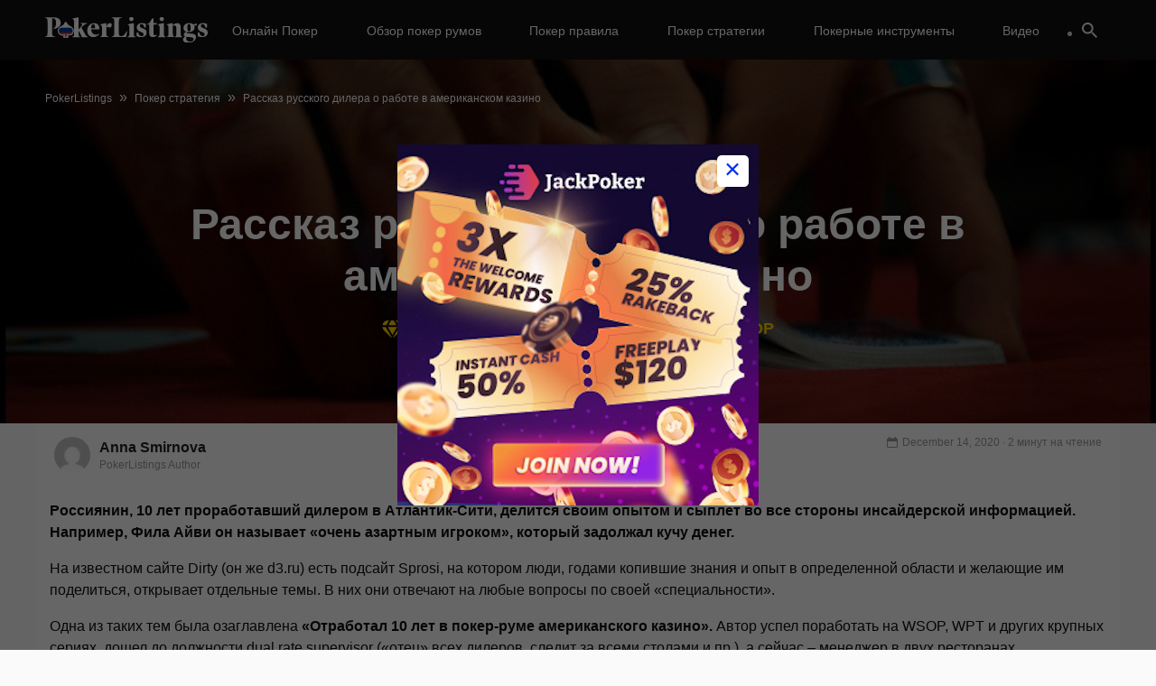

--- FILE ---
content_type: text/html; charset=UTF-8
request_url: https://www.plistingsrussia.com/rasskaz-russkogo-dilera-o-rabote-v-amerikanskom-kazino
body_size: 43654
content:
<!DOCTYPE HTML>

<html lang="en-US" prefix="og: https://ogp.me/ns#">

<head>
    <meta name="viewport" content="width=device-width, initial-scale=1.0">
    <meta http-equiv="Content-Type" content="text/html; charset=UTF-8" />
    <meta name="theme-color" content="#000">
    <link rel="profile" href="https://gmpg.org/xfn/11" />
        

    <link rel="dns-prefetch" href="https://ajax.googleapis.com">
    <link rel="dns-prefetch" href="https://www.google-analytics.com">

    
<style data-ponyfill>
    :root {
        --mainMenuBackgroundColour: #0f0f0f;
        --mainMenuMobileLinkBackgroundColour: #1f1f1f;
        --subMenuBackgroundColour: #1f1f1f;
        --headerColour: #0f0f0f;
        --footerBackgroundColour: #0f0f0f;
        --primaryFontColour: #0f0f0f;
        --featuredVideosBackgroundColour: #0f0f0f;
        --featuredVideosTitleColour: #fff;
        --primaryButtonColour: #052ee9;
        --primaryButtonDisabledColour: #052ee9;
        --primaryButtonHoverColour: #102a8f;
        --secondaryButtonColour: #f0f0f0;
        --secondaryButtonDisabledColour: #f0f0f0;
        --secondaryButtonHoverColour: #c8c8c8;
        --textLinkColour: #052ee9;
        --textLinkColourHover: #031f9e;
        --primaryBackgroundColour: #002fe9;
        --primaryBackgroundColourLighter: rgba(0, 47, 233, 0.2);
        --primaryBackgroundColourLight: rgba(0, 47, 233, 0.05);
        --inactiveBulletsColour: #7a92f4;
        --subMenuItemHoverBackgroundColour: #474747;
        --mainMenuBorderColour: #474747;
        --mobileMainMenuTextColour: #dadada;
        --desktopMainMenuTextColour: #ffffff;
        --currentMenuParentBackgroundColour: #474747;
        --casinoFinderAccentButtonTextColour: #052ee9;
        --casinoFinderAccentButtonBackgroundColour: #f0f6ff;
        --ctaButtonText: #fff;
        --ctaButtonTextHover: #fff;
        --currentActiveMainMenuLink: #fff;
        --mainMenuSolidBgColour: ;
        --mainMenuSolidBgTextColour: ;
        --mainMenuSolidBGTextColourHover: ;
        --mainMenuSolidBgHover: ;
        --mainMenuOutlineColour: ;
        --mainMenuBorderColourHover: ;
        --mainMenuBorderTextColourHover: ;
        --mainMenuColouredLinkText: ;
        --mainMenuColouredLinkTextHover: ;
        --mainMenuColouredLinkBorderDesktop: ;
        --mainMenuColouredLinkBorderDesktophover: ;
        --feastCalendarBG: ;
        --feastCalendarText: ;
        --itemCalendarShadow: ;
        --feastCalendarCTAHoverbg: ;
        --feastCalendarCTAHoverText: ;
        --sidebarBGcolour: ;
        --blockButtonColour: ;
    }
</style>
    <title>
        О работе русского крупье в Атлантик-Сити    </title>

    
<!-- Search Engine Optimization by Rank Math PRO - https://s.rankmath.com/home -->
<meta name="description" content="Наш соотечественник рассказывает о 10 годах, проведенных в одной из столице американского гэмблинга."/>
<meta name="robots" content="follow, index, max-snippet:-1, max-video-preview:-1, max-image-preview:large"/>
<link rel="canonical" href="https://www.plistingsrussia.com/rasskaz-russkogo-dilera-o-rabote-v-amerikanskom-kazino" />
<meta property="og:locale" content="en_US" />
<meta property="og:type" content="article" />
<meta property="og:title" content="О работе русского крупье в Атлантик-Сити" />
<meta property="og:description" content="Наш соотечественник рассказывает о 10 годах, проведенных в одной из столице американского гэмблинга." />
<meta property="og:url" content="https://www.plistingsrussia.com/rasskaz-russkogo-dilera-o-rabote-v-amerikanskom-kazino" />
<meta property="og:site_name" content="PL RU" />
<meta property="article:section" content="Uncategorized" />
<meta property="og:updated_time" content="2020-12-14T16:25:55+00:00" />
<meta property="og:image" content="https://www.plistingsrussia.com/wp-content/uploads/2014/10/Optimized__NWM-225502769021a8610f1co.jpg" />
<meta property="og:image:secure_url" content="https://www.plistingsrussia.com/wp-content/uploads/2014/10/Optimized__NWM-225502769021a8610f1co.jpg" />
<meta property="og:image:width" content="1024" />
<meta property="og:image:height" content="708" />
<meta property="og:image:alt" content="Рассказ русского дилера о работе в американском казино" />
<meta property="og:image:type" content="image/jpeg" />
<meta name="twitter:card" content="summary_large_image" />
<meta name="twitter:title" content="О работе русского крупье в Атлантик-Сити" />
<meta name="twitter:description" content="Наш соотечественник рассказывает о 10 годах, проведенных в одной из столице американского гэмблинга." />
<meta name="twitter:image" content="https://www.plistingsrussia.com/wp-content/uploads/2014/10/Optimized__NWM-225502769021a8610f1co.jpg" />
<!-- /Rank Math WordPress SEO plugin -->

<link rel='dns-prefetch' href='//www.plistingsrussia.com' />
<link rel='dns-prefetch' href='//www.google.com' />
<link rel='dns-prefetch' href='//ajax.googleapis.com' />
<link rel='dns-prefetch' href='//s.w.org' />
<link rel='stylesheet' id='popup-styles-css'  href='https://www.plistingsrussia.com/wp-content/plugins/popup-banner/assets/popup.css?ver=1.1' type='text/css' media='all' />
<link rel='stylesheet' id='wp-block-library-css'  href='https://www.plistingsrussia.com/wp-includes/css/dist/block-library/style.min.css?ver=5.9.9' type='text/css' media='all' />
<style id='global-styles-inline-css' type='text/css'>
body{--wp--preset--color--black: #000000;--wp--preset--color--cyan-bluish-gray: #abb8c3;--wp--preset--color--white: #ffffff;--wp--preset--color--pale-pink: #f78da7;--wp--preset--color--vivid-red: #cf2e2e;--wp--preset--color--luminous-vivid-orange: #ff6900;--wp--preset--color--luminous-vivid-amber: #fcb900;--wp--preset--color--light-green-cyan: #7bdcb5;--wp--preset--color--vivid-green-cyan: #00d084;--wp--preset--color--pale-cyan-blue: #8ed1fc;--wp--preset--color--vivid-cyan-blue: #0693e3;--wp--preset--color--vivid-purple: #9b51e0;--wp--preset--gradient--vivid-cyan-blue-to-vivid-purple: linear-gradient(135deg,rgba(6,147,227,1) 0%,rgb(155,81,224) 100%);--wp--preset--gradient--light-green-cyan-to-vivid-green-cyan: linear-gradient(135deg,rgb(122,220,180) 0%,rgb(0,208,130) 100%);--wp--preset--gradient--luminous-vivid-amber-to-luminous-vivid-orange: linear-gradient(135deg,rgba(252,185,0,1) 0%,rgba(255,105,0,1) 100%);--wp--preset--gradient--luminous-vivid-orange-to-vivid-red: linear-gradient(135deg,rgba(255,105,0,1) 0%,rgb(207,46,46) 100%);--wp--preset--gradient--very-light-gray-to-cyan-bluish-gray: linear-gradient(135deg,rgb(238,238,238) 0%,rgb(169,184,195) 100%);--wp--preset--gradient--cool-to-warm-spectrum: linear-gradient(135deg,rgb(74,234,220) 0%,rgb(151,120,209) 20%,rgb(207,42,186) 40%,rgb(238,44,130) 60%,rgb(251,105,98) 80%,rgb(254,248,76) 100%);--wp--preset--gradient--blush-light-purple: linear-gradient(135deg,rgb(255,206,236) 0%,rgb(152,150,240) 100%);--wp--preset--gradient--blush-bordeaux: linear-gradient(135deg,rgb(254,205,165) 0%,rgb(254,45,45) 50%,rgb(107,0,62) 100%);--wp--preset--gradient--luminous-dusk: linear-gradient(135deg,rgb(255,203,112) 0%,rgb(199,81,192) 50%,rgb(65,88,208) 100%);--wp--preset--gradient--pale-ocean: linear-gradient(135deg,rgb(255,245,203) 0%,rgb(182,227,212) 50%,rgb(51,167,181) 100%);--wp--preset--gradient--electric-grass: linear-gradient(135deg,rgb(202,248,128) 0%,rgb(113,206,126) 100%);--wp--preset--gradient--midnight: linear-gradient(135deg,rgb(2,3,129) 0%,rgb(40,116,252) 100%);--wp--preset--duotone--dark-grayscale: url('#wp-duotone-dark-grayscale');--wp--preset--duotone--grayscale: url('#wp-duotone-grayscale');--wp--preset--duotone--purple-yellow: url('#wp-duotone-purple-yellow');--wp--preset--duotone--blue-red: url('#wp-duotone-blue-red');--wp--preset--duotone--midnight: url('#wp-duotone-midnight');--wp--preset--duotone--magenta-yellow: url('#wp-duotone-magenta-yellow');--wp--preset--duotone--purple-green: url('#wp-duotone-purple-green');--wp--preset--duotone--blue-orange: url('#wp-duotone-blue-orange');--wp--preset--font-size--small: 13px;--wp--preset--font-size--medium: 20px;--wp--preset--font-size--large: 36px;--wp--preset--font-size--x-large: 42px;}.has-black-color{color: var(--wp--preset--color--black) !important;}.has-cyan-bluish-gray-color{color: var(--wp--preset--color--cyan-bluish-gray) !important;}.has-white-color{color: var(--wp--preset--color--white) !important;}.has-pale-pink-color{color: var(--wp--preset--color--pale-pink) !important;}.has-vivid-red-color{color: var(--wp--preset--color--vivid-red) !important;}.has-luminous-vivid-orange-color{color: var(--wp--preset--color--luminous-vivid-orange) !important;}.has-luminous-vivid-amber-color{color: var(--wp--preset--color--luminous-vivid-amber) !important;}.has-light-green-cyan-color{color: var(--wp--preset--color--light-green-cyan) !important;}.has-vivid-green-cyan-color{color: var(--wp--preset--color--vivid-green-cyan) !important;}.has-pale-cyan-blue-color{color: var(--wp--preset--color--pale-cyan-blue) !important;}.has-vivid-cyan-blue-color{color: var(--wp--preset--color--vivid-cyan-blue) !important;}.has-vivid-purple-color{color: var(--wp--preset--color--vivid-purple) !important;}.has-black-background-color{background-color: var(--wp--preset--color--black) !important;}.has-cyan-bluish-gray-background-color{background-color: var(--wp--preset--color--cyan-bluish-gray) !important;}.has-white-background-color{background-color: var(--wp--preset--color--white) !important;}.has-pale-pink-background-color{background-color: var(--wp--preset--color--pale-pink) !important;}.has-vivid-red-background-color{background-color: var(--wp--preset--color--vivid-red) !important;}.has-luminous-vivid-orange-background-color{background-color: var(--wp--preset--color--luminous-vivid-orange) !important;}.has-luminous-vivid-amber-background-color{background-color: var(--wp--preset--color--luminous-vivid-amber) !important;}.has-light-green-cyan-background-color{background-color: var(--wp--preset--color--light-green-cyan) !important;}.has-vivid-green-cyan-background-color{background-color: var(--wp--preset--color--vivid-green-cyan) !important;}.has-pale-cyan-blue-background-color{background-color: var(--wp--preset--color--pale-cyan-blue) !important;}.has-vivid-cyan-blue-background-color{background-color: var(--wp--preset--color--vivid-cyan-blue) !important;}.has-vivid-purple-background-color{background-color: var(--wp--preset--color--vivid-purple) !important;}.has-black-border-color{border-color: var(--wp--preset--color--black) !important;}.has-cyan-bluish-gray-border-color{border-color: var(--wp--preset--color--cyan-bluish-gray) !important;}.has-white-border-color{border-color: var(--wp--preset--color--white) !important;}.has-pale-pink-border-color{border-color: var(--wp--preset--color--pale-pink) !important;}.has-vivid-red-border-color{border-color: var(--wp--preset--color--vivid-red) !important;}.has-luminous-vivid-orange-border-color{border-color: var(--wp--preset--color--luminous-vivid-orange) !important;}.has-luminous-vivid-amber-border-color{border-color: var(--wp--preset--color--luminous-vivid-amber) !important;}.has-light-green-cyan-border-color{border-color: var(--wp--preset--color--light-green-cyan) !important;}.has-vivid-green-cyan-border-color{border-color: var(--wp--preset--color--vivid-green-cyan) !important;}.has-pale-cyan-blue-border-color{border-color: var(--wp--preset--color--pale-cyan-blue) !important;}.has-vivid-cyan-blue-border-color{border-color: var(--wp--preset--color--vivid-cyan-blue) !important;}.has-vivid-purple-border-color{border-color: var(--wp--preset--color--vivid-purple) !important;}.has-vivid-cyan-blue-to-vivid-purple-gradient-background{background: var(--wp--preset--gradient--vivid-cyan-blue-to-vivid-purple) !important;}.has-light-green-cyan-to-vivid-green-cyan-gradient-background{background: var(--wp--preset--gradient--light-green-cyan-to-vivid-green-cyan) !important;}.has-luminous-vivid-amber-to-luminous-vivid-orange-gradient-background{background: var(--wp--preset--gradient--luminous-vivid-amber-to-luminous-vivid-orange) !important;}.has-luminous-vivid-orange-to-vivid-red-gradient-background{background: var(--wp--preset--gradient--luminous-vivid-orange-to-vivid-red) !important;}.has-very-light-gray-to-cyan-bluish-gray-gradient-background{background: var(--wp--preset--gradient--very-light-gray-to-cyan-bluish-gray) !important;}.has-cool-to-warm-spectrum-gradient-background{background: var(--wp--preset--gradient--cool-to-warm-spectrum) !important;}.has-blush-light-purple-gradient-background{background: var(--wp--preset--gradient--blush-light-purple) !important;}.has-blush-bordeaux-gradient-background{background: var(--wp--preset--gradient--blush-bordeaux) !important;}.has-luminous-dusk-gradient-background{background: var(--wp--preset--gradient--luminous-dusk) !important;}.has-pale-ocean-gradient-background{background: var(--wp--preset--gradient--pale-ocean) !important;}.has-electric-grass-gradient-background{background: var(--wp--preset--gradient--electric-grass) !important;}.has-midnight-gradient-background{background: var(--wp--preset--gradient--midnight) !important;}.has-small-font-size{font-size: var(--wp--preset--font-size--small) !important;}.has-medium-font-size{font-size: var(--wp--preset--font-size--medium) !important;}.has-large-font-size{font-size: var(--wp--preset--font-size--large) !important;}.has-x-large-font-size{font-size: var(--wp--preset--font-size--x-large) !important;}
</style>
<link rel='stylesheet' id='CardsCSS-css'  href='https://www.plistingsrussia.com/wp-content/plugins/Cards/assets/cards.css?ver=5.9.9' type='text/css' media='all' />
<link rel='stylesheet' id='contact-form-7-css'  href='https://www.plistingsrussia.com/wp-content/plugins/contact-form-7/includes/css/styles.css?ver=5.4.2' type='text/css' media='all' />
<link rel='stylesheet' id='header-css'  href='https://www.plistingsrussia.com/wp-content/themes/pokerlistings/dist/header/header.min.css?ver=1718193844' type='text/css' media='all' />
<link rel='stylesheet' id='main-style-css'  href='https://www.plistingsrussia.com/wp-content/themes/pokerlistings/dist/bundle/bundle.min.css?ver=1718193842' type='text/css' media='all' />
<link rel='stylesheet' id='page_utils_css-css'  href='https://www.plistingsrussia.com/wp-content/plugins/page-utils/assets/css/page_utils.css?ver=1769003161' type='text/css' media='all' />
<link rel='stylesheet' id='pu_lazyloadxt_fadein_css-css'  href='https://www.plistingsrussia.com/wp-content/plugins/page-utils/assets/css/jquery.lazyloadxt.fadein.css?ver=0.1.0.3.7' type='text/css' media='all' />
<script type='text/javascript' src='https://ajax.googleapis.com/ajax/libs/jquery/3.5.1/jquery.min.js' id='jquery-js'></script>
<script type='text/javascript' id='jquery-js-after'>
window.jQuery || document.write('<script src="/wp-includes/js/jquery/jquery.min.js"><\/script>')
</script>
<link rel="https://api.w.org/" href="https://www.plistingsrussia.com/wp-json/" /><link rel="alternate" type="application/json" href="https://www.plistingsrussia.com/wp-json/wp/v2/posts/160" /><link rel="EditURI" type="application/rsd+xml" title="RSD" href="https://www.plistingsrussia.com/xmlrpc.php?rsd" />
<link rel="wlwmanifest" type="application/wlwmanifest+xml" href="https://www.plistingsrussia.com/wp-includes/wlwmanifest.xml" /> 
<meta name="generator" content="WordPress 5.9.9" />
<link rel='shortlink' href='https://www.plistingsrussia.com/?p=160' />
<link rel="alternate" type="application/json+oembed" href="https://www.plistingsrussia.com/wp-json/oembed/1.0/embed?url=https%3A%2F%2Fwww.plistingsrussia.com%2Frasskaz-russkogo-dilera-o-rabote-v-amerikanskom-kazino" />
<link rel="alternate" type="text/xml+oembed" href="https://www.plistingsrussia.com/wp-json/oembed/1.0/embed?url=https%3A%2F%2Fwww.plistingsrussia.com%2Frasskaz-russkogo-dilera-o-rabote-v-amerikanskom-kazino&#038;format=xml" />
		<style type="text/css">
						.shortcode-star-rating{padding:0 0.5em;}.dashicons{font-size:20px;width:auto;height:auto;line-height:normal;text-decoration:inherit;vertical-align:middle;}.shortcode-star-rating [class^="dashicons dashicons-star-"]:before{color:#FCAE00;}.ssr-int{margin-left:0.2em;font-size:13px;vertical-align:middle;color:#333;}		</style>
				<script>
			var _customTask = function () {
			    // customTask function wrapper
			    return function (model) {
			        //function for declaring Client ID and Session ID for sending to Cookies / Custom Dimensions
			        function setClientAndSessionId() {
			            var gaClientIdCookie = '_gaclientid';
			            var gaSessionIdCookie = '_gasessionid';
			            var domainPath = (function () {
			                var hostname = window.location.hostname;
			                return 'domain=' + hostname + ';path=/';
			            })();
			            var clientId = model.get('clientId');
			            var newSessionId = (function () {
			                // Generate a random number
			                var randomNumberString = Math.floor((Math.random() * 10000000) + 1).toString();
			                // Pad the number with 0s
			                var randomEightDigitNumber = (function () {
			                    if (randomNumberString.length === 8) {
			                        return randomNumberString;
			                    } else {
			                        while (randomNumberString.length < 8) {
			                            randomNumberString = '0' + randomNumberString;
			                        }
			                        return randomNumberString;
			                    }
			                })();
			                return Date.now() + 'r' + randomEightDigitNumber;
			            })();
			            //function for setting 30 minute cookie (mimic GA session)
			            function set30MinuteCookie(cname, cvalue) {
			                var d = new Date();
			                d.setTime(d.getTime() + (30 * 60 * 1000));
			                var expires = "expires=" + d.toUTCString();
			                document.cookie = cname + "=" + cvalue + ";" + expires + ";" + domainPath;
			            }
			            //function for getting cookies
			            function getCookie(cname) {
			                var name = cname + "=";
			                var decodedCookie = decodeURIComponent(document.cookie);
			                var ca = decodedCookie.split(';');
			                for (var i = 0; i < ca.length; i++) {
			                    var c = ca[i];
			                    while (c.charAt(0) == ' ') {
			                        c = c.substring(1);
			                    }
			                    if (c.indexOf(name) == 0) {
			                        return c.substring(name.length, c.length);
			                    }
			                }
			                return "";
			            }
			            //function for setting Client ID
			            function setClientId() {
			                set30MinuteCookie(gaClientIdCookie, clientId);
			                model.set('dimension' + 1, clientId);
			            }
			            //function for setting Session ID
			            function setSessionId() {
			                var sessionId = getCookie(gaSessionIdCookie);
			                if (sessionId === "") {
			                    sessionId = newSessionId;
			                } else {
			                    sessionId = sessionId;
			                }
			                set30MinuteCookie(gaSessionIdCookie, sessionId);
			                model.set('dimension' + 2, sessionId);
			            }
			            //final execution
			            setClientId();
			            setSessionId();
			        }
			        setClientAndSessionId();
			    }
			}
		</script>
		<!-- Tracking Code -->
		<script>
		(function(i,s,o,g,r,a,m){i['GoogleAnalyticsObject']=r;i[r]=i[r]||function(){
		(i[r].q=i[r].q||[]).push(arguments)},i[r].l=1*new Date();a=s.createElement(o),
		m=s.getElementsByTagName(o)[0];a.async=1;a.src=g;m.parentNode.insertBefore(a,m)
		})(window,document,'script','https://www.google-analytics.com/analytics.js','ga');

		ga('create', 'UA-90028399-23', 'auto');
		ga('set', 'transport', 'xhr');
		ga('set', 'customTask', _customTask());
		ga('send', 'pageview');
		</script>
		<!-- End Google Analytics -->
		  <script>
    var ajaxurl = "https:\/\/www.plistingsrussia.com\/wp-admin\/admin-ajax.php";
  </script>

    <style data-ponyfill id="critical-css">
        html{scroll-behavior:smooth}body{font-family:-apple-system,BlinkMacSystemFont,"Segoe UI",Roboto,Oxygen-Sans,Ubuntu,Cantarell,"Helvetica Neue",sans-serif;font-size:16px;color:var(--primaryFontColour);background:#fafafa}@media(min-width: 1200px){.recommended-slick{max-height:486px}}.casino-finder__item{width:100%}.casino-finder__item-bottom{width:100%}@media(min-width: 767px){.casino-finder__item-bottom{min-width:240px;width:240px}}.casino-finder__item-top{width:100%}@media(min-width: 767px){.casino-finder__item-top{width:calc(100% - 240px);min-width:calc(100% - 240px)}}.video-row{height:330px;overflow:hidden}.video-item{display:inline-block;margin-right:15px;width:242px;height:300px}.container{width:100%;padding-right:10px;padding-left:10px;margin-right:auto;margin-left:auto}@media(min-width: 576px){.container{max-width:540px}}@media(min-width: 768px){.container{max-width:720px}}@media(min-width: 992px){.container{max-width:960px}}@media(min-width: 1200px){.container{max-width:1200px}}.col-xl,.col-xl-auto,.col-xl-12,.col-xl-11,.col-xl-10,.col-xl-9,.col-xl-8,.col-xl-7,.col-xl-6,.col-xl-5,.col-xl-4,.col-xl-3,.col-xl-2,.col-xl-1,.col-lg,.col-lg-auto,.col-lg-12,.col-lg-11,.col-lg-10,.col-lg-9,.col-lg-8,.col-lg-7,.col-lg-6,.col-lg-5,.col-lg-4,.col-lg-3,.col-lg-2,.col-lg-1,.col-md,.col-md-auto,.col-md-12,.col-md-11,.col-md-10,.col-md-9,.col-md-8,.col-md-7,.col-md-6,.col-md-5,.col-md-4,.col-md-3,.col-md-2,.col-md-1,.col-sm,.col-sm-auto,.col-sm-12,.col-sm-11,.col-sm-10,.col-sm-9,.col-sm-8,.col-sm-7,.col-sm-6,.col-sm-5,.col-sm-4,.col-sm-3,.col-sm-2,.col-sm-1,.col,.col-auto,.col-12,.col-11,.col-10,.col-9,.col-8,.col-7,.col-6,.col-5,.col-4,.col-3,.col-2,.col-1{position:relative;width:100%;padding-right:10px;padding-left:10px}.col-12{-webkit-box-flex:0;-ms-flex:0 0 100%;flex:0 0 100%;max-width:100%}.col-11{-webkit-box-flex:0;-ms-flex:0 0 91.66667%;flex:0 0 91.66667%;max-width:91.66667%}.col-10{-webkit-box-flex:0;-ms-flex:0 0 83.33333%;flex:0 0 83.33333%;max-width:83.33333%}.col-9{-webkit-box-flex:0;-ms-flex:0 0 75%;flex:0 0 75%;max-width:75%}.col-8{-webkit-box-flex:0;-ms-flex:0 0 66.66667%;flex:0 0 66.66667%;max-width:66.66667%}.col-7{-webkit-box-flex:0;-ms-flex:0 0 58.33333%;flex:0 0 58.33333%;max-width:58.33333%}.col-6{-webkit-box-flex:0;-ms-flex:0 0 50%;flex:0 0 50%;max-width:50%}.col-5{-webkit-box-flex:0;-ms-flex:0 0 41.66667%;flex:0 0 41.66667%;max-width:41.66667%}.col-4{-webkit-box-flex:0;-ms-flex:0 0 33.33333%;flex:0 0 33.33333%;max-width:33.33333%}.col-3{-webkit-box-flex:0;-ms-flex:0 0 25%;flex:0 0 25%;max-width:25%}.col-2{-webkit-box-flex:0;-ms-flex:0 0 16.66667%;flex:0 0 16.66667%;max-width:16.66667%}.col-1{-webkit-box-flex:0;-ms-flex:0 0 8.33333%;flex:0 0 8.33333%;max-width:8.33333%}@media(min-width: 576px){.col-sm-12{-webkit-box-flex:0;-ms-flex:0 0 100%;flex:0 0 100%;max-width:100%}.col-sm-8{-webkit-box-flex:0;-ms-flex:0 0 66.66667%;flex:0 0 66.66667%;max-width:66.66667%}.col-sm-6{-webkit-box-flex:0;-ms-flex:0 0 50%;flex:0 0 50%;max-width:50%}.col-sm-2{-webkit-box-flex:0;-ms-flex:0 0 16.66667%;flex:0 0 16.66667%;max-width:16.66667%}}@media(min-width: 768px){.col-md-3{-webkit-box-flex:0;-ms-flex:0 0 25%;flex:0 0 25%;max-width:25%}.col-md-4{-webkit-box-flex:0;-ms-flex:0 0 33.33333%;flex:0 0 33.33333%;max-width:33.33333%}.col-md-6{-webkit-box-flex:0;-ms-flex:0 0 50%;flex:0 0 50%;max-width:50%}.col-md-7{-webkit-box-flex:0;-ms-flex:0 0 58.33333%;flex:0 0 58.33333%;max-width:58.33333%}.col-md-8{-webkit-box-flex:0;-ms-flex:0 0 66.6666666667%;flex:0 0 66.6666666667%;max-width:66.6666666667%}.col-md-9{-webkit-box-flex:0;-ms-flex:0 0 75%;flex:0 0 75%;max-width:75%}.col-md-12{-webkit-box-flex:0;-ms-flex:0 0 100%;flex:0 0 100%;max-width:100%}}@media(min-width: 992px){.col-lg-3{-webkit-box-flex:0;-ms-flex:0 0 25%;flex:0 0 25%;max-width:25%}.col-lg-4{-webkit-box-flex:0;-ms-flex:0 0 33.33333%;flex:0 0 33.33333%;max-width:33.33333%}.col-lg-5{-webkit-box-flex:0;-ms-flex:0 0 41.66667%;flex:0 0 41.66667%;max-width:41.66667%}.col-lg-6{-webkit-box-flex:0;-ms-flex:0 0 50%;flex:0 0 50%;max-width:50%}.col-lg-7{-webkit-box-flex:0;-ms-flex:0 0 58.33333%;flex:0 0 58.33333%;max-width:58.33333%}.col-lg-8{-webkit-box-flex:0;-ms-flex:0 0 66.66667%;flex:0 0 66.66667%;max-width:66.66667%}.col-lg-9{-webkit-box-flex:0;-ms-flex:0 0 75%;flex:0 0 75%;max-width:75%}.col-lg-10{-webkit-box-flex:0;-ms-flex:0 0 83.33333%;flex:0 0 83.33333%;max-width:83.33333%}.col-lg-11{-webkit-box-flex:0;-ms-flex:0 0 91.66667%;flex:0 0 91.66667%;max-width:91.66667%}.col-lg-12{-webkit-box-flex:0;-ms-flex:0 0 100%;flex:0 0 100%;max-width:100%}}@media(min-width: 1200px){.col-xl-8{-webkit-box-flex:0;-ms-flex:0 0 66.66667%;flex:0 0 66.66667%;max-width:66.66667%}.col-xl-4{-webkit-box-flex:0;-ms-flex:0 0 33.33333%;flex:0 0 33.33333%;max-width:33.33333%}.col-xl-3{-webkit-box-flex:0;-ms-flex:0 0 25%;flex:0 0 25%;max-width:25%}}.col{-ms-flex-preferred-size:0;flex-basis:0;-webkit-box-flex:1;-ms-flex-positive:1;flex-grow:1;max-width:100%}.col-auto{-webkit-box-flex:0;-ms-flex:0 0 auto;flex:0 0 auto;width:auto;max-width:100%}*{text-rendering:optimizeLegibility;-webkit-font-smoothing:antialiased;-moz-osx-font-smoothing:grayscale}h1{font-family:-apple-system,BlinkMacSystemFont,"Segoe UI",Roboto,Oxygen-Sans,Ubuntu,Cantarell,"Helvetica Neue",sans-serif;font-weight:900;font-size:30px;line-height:1.2;color:var(--headerColour)}.justify-content-center h2{margin:0 auto 40px auto}@media(max-width: 767px){.justify-content-center h2{margin:0 auto 20px}}h2,.h2{color:var(--headerColour);font-size:26px;line-height:1.2}@media(min-width: 768px){h2,.h2{font-size:28px}}@media(max-width: 767px){h2,.h2{font-size:20px;line-height:22px}}h3,.h3{color:var(--headerColour);font-size:24px;line-height:1.2}@media(max-width: 767px){h3,.h3{font-size:18px;line-height:20px;margin:10px auto 10px auto}}h4,.h4{color:var(--headerColour);font-size:22px;line-height:1.2}@media(max-width: 767px){h4,.h4{font-size:16px;line-height:18px;margin:10px auto 10px auto}}h5,.h5{color:var(--headerColour);font-size:20px;font-weight:500;line-height:1.15}@media(min-width: 768px){h5,.h5{font-size:18px}}h6,.h6{font-size:16px;font-weight:600;font-family:-apple-system,BlinkMacSystemFont,"Segoe UI",Roboto,Oxygen-Sans,Ubuntu,Cantarell,"Helvetica Neue",sans-serif;color:var(--headerColour);text-transform:uppercase}@media(min-width: 768px){h6,.h6{font-size:18px}}.container .header1,.container .header6{font-family:-apple-system,BlinkMacSystemFont,"Segoe UI",Roboto,Oxygen-Sans,Ubuntu,Cantarell,"Helvetica Neue",sans-serif}.anchors--blue a{color:var(--textLinkColour);font-weight:600}.headline-bar{position:relative}.headline-bar::before{content:"";position:absolute}.headline-bar--left{padding:14px 30px 14px 20px}.headline-bar--left::before{height:100%;width:10px;left:0;top:0}.headline-bar--top{padding:20px 30px 14px 0px}.headline-bar--top::before{height:5px;width:80px;left:0;top:0}.headline-bar--white::before{background-color:#fff}.headline-bar--black::before{background-color:#0f0f0f}.headline-bar--emperor::before{background-color:#535353}.headline-bar--scorpion::before{background-color:#5b5b5b}.headline-bar--gallery::before{background-color:#f0f0f0}.headline-bar--alabaster::before{background-color:#f7f7f7}.headline-bar--blue::before{background-color:#052ee9}.headline-bar--pigeon-post::before{background-color:#bfc7df}.headline-bar--hawkes-blue::before{background-color:#d8e2fd}.headline-bar--alice-blue::before{background-color:#e6eafd}.headline-bar--zircon::before{background-color:#f0f6ff}.headline-bar--link-water::before{background-color:#e1e6f8}.headline-bar--iron::before{background-color:#d8dbdd}.headline-bar--atlantis::before{background-color:#79b929}.headline-bar--purple-heart::before{background-color:#8b29b9}.headline-bar--tall-poppy::before{background-color:#b92937}.headline-bar--supernova::before{background-color:#fccc04}.headline-bar--red-ribbon::before{background-color:#e90530}.headline-bar--lima::before{background-color:#78be21}.headline-bar--eucalyptus::before{background-color:#278660}.headline-bar--eucalyptus2::before{background-color:#279367}.headline-bar--dark-cerulean::before{background-color:#164273}.headline-bar--white-smoke::before{background-color:#f8f8f8}.headline-bar--tangerine-yellow::before{background-color:#ffcd00}.headline-bar--qotd-bg::before{background-color:#e0ecff}.headline-bar--qotd-gold::before{background-color:#c48f00}.headline-bar--qotd-burgundy::before{background-color:#a81a42}.headline-bar--qotd-lima::before{background-color:#78be21}.headline-bar--qotd-purple::before{background-color:#8612fb}.headline-bar--qotd-blue::before{background-color:#052ee9}.headline-bar--smalt-blue::before{background-color:#102a8f}.text-bar{position:relative}.text-bar--left{padding-left:15px;border-left:4px solid var(--textLinkColour)}.text--s{font-size:14px}.text--m{font-size:16px}@media(min-width: 768px){.text--m{font-size:18px}}.text--l{font-size:20px}@media(min-width: 768px){.text--l{font-size:24px}}.text--xl{font-size:26px}@media(min-width: 768px){.text--xl{font-size:30px;line-height:35px}}.text--xxl{font-size:30px}@media(min-width: 768px){.text--xxl{font-size:48px;line-height:56px}}.text-weight--light{font-weight:300 !important}.text-weight--normal{font-weight:400 !important}.text-weight--semi{font-weight:500}.text-weight--bold{font-weight:600}.text-weight--boldest{font-weight:900}.text-weight--reset{font-weight:normal;font-weight:initial}p{font-family:-apple-system,BlinkMacSystemFont,"Segoe UI",Roboto,Oxygen-Sans,Ubuntu,Cantarell,"Helvetica Neue",sans-serif;font-weight:300}a:hover{text-decoration:none;cursor:pointer}.list-basic{list-style:none;padding-left:0}@media(min-width: 768px){.list-basic{padding-left:15px}}.list-basic li{font-weight:600}.list-basic li::before{content:"•";color:var(--textLinkColour);display:inline-block;width:10px;margin-left:-1em}.icon-list{padding:0;list-style:none}.icon-list__item{padding-left:30px;position:relative;font-size:14px}.icon-list__item:before{content:"";position:absolute;left:0;top:50%;-webkit-transform:translateY(-50%);transform:translateY(-50%)}.icon-list__item--tick:before{background-image:url("data:image/svg+xml,%3Csvg xmlns='http://www.w3.org/2000/svg' viewBox='0 0 220.26 163.7'%3E%3Cdefs%3E%3Cstyle%3E.cls-1%7Bfill:none;stroke:%2379b929;stroke-miterlimit:10;stroke-width:25px;%7D%3C/style%3E%3C/defs%3E%3Ctitle%3Etick%3C/title%3E%3Cg id='Layer_2' data-name='Layer 2'%3E%3Cg id='Layer_1-2' data-name='Layer 1'%3E%3Cpolyline class='cls-1' points='211.43 8.84 74.25 146.02 8.84 80.61'/%3E%3C/g%3E%3C/g%3E%3C/svg%3E");width:21px;height:15px}.icon-list__item--cross:before{background-image:url("data:image/svg+xml,%3Csvg xmlns='http://www.w3.org/2000/svg' viewBox='0 0 154.86 154.86'%3E%3Cdefs%3E%3Cstyle%3E.cls-1%7Bfill:none;stroke:%23b82e3f;stroke-miterlimit:10;stroke-width:25px;%7D%3C/style%3E%3C/defs%3E%3Ctitle%3Ecross%3C/title%3E%3Cg id='Layer_2' data-name='Layer 2'%3E%3Cg id='Warstwa_1' data-name='Warstwa 1'%3E%3Cline class='cls-1' x1='146.02' y1='8.84' x2='8.84' y2='146.02'/%3E%3Cline class='cls-1' x1='146.02' y1='146.02' x2='8.84' y2='8.84'/%3E%3C/g%3E%3C/g%3E%3C/svg%3E");width:21px;height:15px;width:15px}.float-list{list-style:none;display:-webkit-box;display:-ms-flexbox;display:flex;-ms-flex-wrap:wrap;flex-wrap:wrap;padding:0;-webkit-box-pack:center;-ms-flex-pack:center;justify-content:center}.float-list li:after{content:"|";margin:0 5px}.float-list li a{color:#0f0f0f}span.icon{margin-right:10px}.icon--category::before{background-image:url("data:image/svg+xml,%3Csvg xmlns='http://www.w3.org/2000/svg' viewBox='0 0 48 38'%3E%3Cdefs%3E%3Cstyle%3E.cls-1%7Bfill:%23333;%7D%3C/style%3E%3C/defs%3E%3Ctitle%3Ecategory%3C/title%3E%3Cg id='Layer_2' data-name='Layer 2'%3E%3Cg id='Layer_1-2' data-name='Layer 1'%3E%3Crect class='cls-1' width='48' height='7'/%3E%3Crect class='cls-1' y='15.5' width='34' height='7'/%3E%3Crect class='cls-1' y='31' width='24' height='7'/%3E%3C/g%3E%3C/g%3E%3C/svg%3E");background-size:cover;background-position:center center;display:inline-block;width:14px;height:12px;content:"";-webkit-transition:.25s ease-in-out;transition:.25s ease-in-out}.icon--calendar::before{background-image:url("data:image/svg+xml,%3Csvg xmlns='http://www.w3.org/2000/svg' xmlns:xlink='http://www.w3.org/1999/xlink' viewBox='0 0 36 40'%3E%3Cdefs%3E%3Cstyle%3E.cls-1%7Bfill:none;%7D.cls-2%7Bclip-path:url(%23clip-path);%7D.cls-3%7Bfill:%23333;%7D%3C/style%3E%3CclipPath id='clip-path'%3E%3Crect class='cls-1' width='36' height='40'/%3E%3C/clipPath%3E%3C/defs%3E%3Ctitle%3Ecalendar%3C/title%3E%3Cg id='Layer_2' data-name='Layer 2'%3E%3Cg id='Layer_1-2' data-name='Layer 1'%3E%3Cg class='cls-2'%3E%3Cpath class='cls-3' d='M31.31,40H4.69A4.7,4.7,0,0,1,0,35.31V8.69A4.7,4.7,0,0,1,4.69,4H31.31A4.7,4.7,0,0,1,36,8.69V35.31A4.7,4.7,0,0,1,31.31,40M4.69,6A2.7,2.7,0,0,0,2,8.69V35.31A2.7,2.7,0,0,0,4.69,38H31.31A2.7,2.7,0,0,0,34,35.31V8.69A2.7,2.7,0,0,0,31.31,6Z'/%3E%3Cpath class='cls-3' d='M35,11H1V8.69A3.69,3.69,0,0,1,4.69,5H31.31A3.69,3.69,0,0,1,35,8.69Z'/%3E%3Cpath class='cls-3' d='M26,7a3.5,3.5,0,1,1,3.5-3.5A3.5,3.5,0,0,1,26,7m0-5a1.5,1.5,0,1,0,1.5,1.5A1.5,1.5,0,0,0,26,2'/%3E%3Cpath class='cls-3' d='M10,7a3.5,3.5,0,1,1,3.5-3.5A3.5,3.5,0,0,1,10,7m0-5a1.5,1.5,0,1,0,1.5,1.5A1.5,1.5,0,0,0,10,2'/%3E%3Crect class='cls-3' x='4' y='14' width='8' height='8'/%3E%3Crect class='cls-3' x='14' y='14' width='8' height='8'/%3E%3Crect class='cls-3' x='24' y='14' width='8' height='8'/%3E%3Crect class='cls-3' x='4' y='25' width='8' height='8'/%3E%3Crect class='cls-3' x='14' y='25' width='8' height='8'/%3E%3Crect class='cls-3' x='24' y='25' width='8' height='8'/%3E%3C/g%3E%3C/g%3E%3C/g%3E%3C/svg%3E");background-size:cover;background-position:center center;display:inline-block;width:11px;height:12px;content:"";-webkit-transition:.25s ease-in-out;transition:.25s ease-in-out}.icon--spades::before{background-image:url("data:image/svg+xml,%3Csvg xmlns='http://www.w3.org/2000/svg' xmlns:xlink='http://www.w3.org/1999/xlink' width='19px' height='21px'%3E%3Cpath fill-rule='evenodd' fill='rgb(4, 46, 233)' d='M13.436,4.582 C11.433,3.122 9.716,1.071 9.511,0.237 C9.268,1.087 7.725,3.083 5.560,4.541 C3.328,6.046 -0.027,7.453 -0.003,11.216 C0.044,17.827 6.559,19.339 9.226,14.128 C9.149,15.864 8.709,19.067 7.171,19.455 C7.034,19.489 6.892,19.683 7.031,19.774 C8.102,20.469 11.391,20.203 11.890,20.091 C12.496,19.957 12.169,19.646 12.127,19.624 C10.953,18.965 9.925,16.718 9.832,14.250 C12.457,19.100 18.956,17.821 19.001,11.255 C19.025,7.494 15.633,6.180 13.436,4.582 Z'/%3E%3C/svg%3E");background-size:cover;display:inline-block;width:12px;height:12px;content:""}.icon--star::before{background-image:url("data:image/svg+xml,%3Csvg xmlns='http://www.w3.org/2000/svg' xmlns:xlink='http://www.w3.org/1999/xlink' width='19px' height='18px'%3E%3Cpath fill-rule='evenodd' fill='rgb(255, 255, 255)' d='M9.500,0.000 L12.103,6.186 L18.999,6.876 L14.038,11.061 L15.371,18.000 L9.500,14.727 L3.629,18.000 L4.962,11.061 L0.001,6.876 L6.897,6.186 L9.500,0.000 '/%3E%3C/svg%3E");background-size:cover;display:inline-block;width:19px;height:19px;content:""}.icon--star-blue::before{background-image:url("data:image/svg+xml,%3Csvg xmlns='http://www.w3.org/2000/svg' width='19' height='18' viewBox='0 0 19 18'%3E%3Cmetadata%3E%3C%3Fxpacket begin='﻿' id='W5M0MpCehiHzreSzNTczkc9d'%3F%3E%3Cx:xmpmeta xmlns:x='adobe:ns:meta/' x:xmptk='Adobe XMP Core 5.6-c140 79.160451, 2017/05/06-01:08:21 '%3E%3Crdf:RDF xmlns:rdf='http://www.w3.org/1999/02/22-rdf-syntax-ns%23'%3E%3Crdf:Description rdf:about=''/%3E%3C/rdf:RDF%3E%3C/x:xmpmeta%3E%3C%3Fxpacket end='w'%3F%3E%3C/metadata%3E%3Cdefs%3E%3Cstyle%3E .cls-1 %7B fill: %23052ee9; fill-rule: evenodd; %7D %3C/style%3E%3C/defs%3E%3Cpath id='Kształt_1133_kopia' data-name='Kształt 1133 kopia' class='cls-1' d='M1680.5,1583l2.6,6.18,6.9,0.69-4.96,4.19,1.33,6.94-5.87-3.27-5.87,3.27,1.33-6.94-4.96-4.19,6.9-.69,2.6-6.18' transform='translate(-1671 -1583)'/%3E%3C/svg%3E%0A");background-size:cover;display:inline-block;width:19px;height:18px;content:""}.icon--search::before{background-image:url("data:image/svg+xml,%3Csvg class='search-block__icon-search' width='17' height='17' viewBox='0 0 17 17' fill='none' xmlns='http://www.w3.org/2000/svg'%3E%3Cpath d='M6.31429 0C7.98894 0 9.595 0.665253 10.7792 1.84941C11.9633 3.03357 12.6286 4.63963 12.6286 6.31429C12.6286 7.87829 12.0554 9.316 11.1131 10.4234L11.3754 10.6857H12.1429L17 15.5429L15.5429 17L10.6857 12.1429V11.3754L10.4234 11.1131C9.316 12.0554 7.87829 12.6286 6.31429 12.6286C4.63963 12.6286 3.03357 11.9633 1.84941 10.7792C0.665253 9.595 0 7.98894 0 6.31429C0 4.63963 0.665253 3.03357 1.84941 1.84941C3.03357 0.665253 4.63963 0 6.31429 0ZM6.31429 1.94286C3.88571 1.94286 1.94286 3.88571 1.94286 6.31429C1.94286 8.74286 3.88571 10.6857 6.31429 10.6857C8.74286 10.6857 10.6857 8.74286 10.6857 6.31429C10.6857 3.88571 8.74286 1.94286 6.31429 1.94286Z' fill='%23F0F0F0'%3E%3C/path%3E%3C/svg%3E");background-size:cover;display:inline-block;width:17px;height:17px;content:""}.icon--close::before{background-image:url("data:image/svg+xml,%3Csvg xmlns='http://www.w3.org/2000/svg' viewBox='0 0 12.73 12.73'%3E%3Cdefs%3E%3Cstyle%3E.cls-1%7Bfill:%23fff;%7D%3C/style%3E%3C/defs%3E%3Ctitle%3Eclose%3C/title%3E%3Cg id='Layer_2' data-name='Layer 2'%3E%3Cg id='Layer_1-2' data-name='Layer 1'%3E%3Crect class='cls-1' x='5.86' y='-2.14' width='1' height='17' transform='translate(-2.64 6.36) rotate(-45)'/%3E%3Crect class='cls-1' x='-2.14' y='5.86' width='17' height='1' transform='translate(-2.64 6.36) rotate(-45)'/%3E%3C/g%3E%3C/g%3E%3C/svg%3E");display:inline-block;width:17px;height:17px;content:""}.icon--score{background-color:var(--primaryButtonColour);border-radius:3px;font-family:-apple-system,BlinkMacSystemFont,"Segoe UI",Roboto,Oxygen-Sans,Ubuntu,Cantarell,"Helvetica Neue",sans-serif;font-style:normal;font-size:12px;font-weight:900;line-height:14px;display:-webkit-inline-box;display:-ms-inline-flexbox;display:inline-flex;-webkit-box-pack:center;-ms-flex-pack:center;justify-content:center;-webkit-box-align:center;-ms-flex-align:center;align-items:center;color:#fff;width:30px;height:30px}.icon--fire{position:relative}.icon--fire::before{position:absolute;content:"";background:url("../img/icon-fire.svg") no-repeat;width:15px;height:20px;left:25px;top:15px}@media(max-width: 1199.98px){.icon--fire::before{left:10px}}.icon--fire.gold::before{background:url("../img/icon-fire-gold.svg") no-repeat}.screen-reader-text{border:0;clip:rect(1px, 1px, 1px, 1px);-webkit-clip-path:inset(50%);clip-path:inset(50%);height:1px;margin:-1px;overflow:hidden;padding:0;position:absolute !important;width:1px;word-wrap:normal !important}.sitemap a{line-height:40px}.cta-banner{width:100%;height:70px;padding-top:10px;background:var(--primaryBackgroundColour);overflow:hidden;-webkit-transition:all .3s ease-in-out;transition:all .3s ease-in-out;position:fixed;top:0;left:0;z-index:100;opacity:0;-webkit-transform:translateY(-100%);transform:translateY(-100%);padding-bottom:calc(2 * env(safe-area-inset-bottom));top:unset;bottom:0;-webkit-transform:translateY(100%);transform:translateY(100%)}.cta-banner[data-open=true]{-webkit-transform:translateY(0);transform:translateY(0);opacity:1}.cta-banner__container{display:-webkit-box;display:-ms-flexbox;display:flex;-webkit-box-align:center;-ms-flex-align:center;align-items:center;-webkit-box-pack:justify;-ms-flex-pack:justify;justify-content:space-between}@media(max-width: 1199.98px){.cta-banner__container{max-width:100%;min-width:100%;width:100%;margin:0;padding:0 15px}}.cta-banner__content{display:inline-block;width:calc(100% - 215px);position:relative}@media(max-width: 991.98px){.cta-banner__content{width:calc(100% - 140px)}}.cta-banner__content .cta-banner__logo{width:42px;display:inline-block}.cta-banner__content .cta-banner__logo img{max-height:50px}.cta-banner__content .cta-banner__text{padding:0 10px;width:calc(100% - 42px);display:inline-block;position:absolute;top:50%;-webkit-transform:translateY(-50%);transform:translateY(-50%);z-index:9999}.cta-banner__content .cta-banner__text .header6{color:#fff}.cta-banner__content .cta-banner__text p,.cta-banner__content .cta-banner__text--large{color:#fff;margin-bottom:0}.cta-banner__content .cta-banner__text p{font-size:12px;font-weight:normal;display:inline-block}.cta-banner__content .cta-banner__text p.terms-extend{line-height:12px}@media(max-width: 575.98px){.cta-banner__content .cta-banner__text p:first-of-type{display:none}}.cta-banner__content .cta-banner__text p a{color:#fff;margin-left:0}@media(max-width: 575.98px){.cta-banner__content .cta-banner__text .see-more__text{display:none}}.cta-banner__content .cta-banner__text--large{font-size:18px;font-weight:600;text-transform:none}.cta-banner__content .cta-banner__text .header6{display:block;font-size:25px;line-height:25px;margin-bottom:0}@media(max-width: 767.98px){.cta-banner__content .cta-banner__text .header6{font-size:14px;line-height:16px}}.cta-banner__content .cta-banner__text .header6 a{color:#fff}.cta-banner__buttons{display:inline-block;width:218px}@media(max-width: 991.98px){.cta-banner__buttons{width:auto}}.cta-banner__buttons .cta-banner__btn{background-color:#fccc04;color:#0f0f0f}@media(min-width: 992px){.cta-banner__buttons .cta-banner__btn{min-width:160px}}.cta-banner__buttons .cta-banner__btn:hover{background-color:#dfb505;color:#0f0f0f}.cta-banner__buttons .cta-banner__close{margin-left:7px;background-color:#fff;color:var(--textLinkColour);border-radius:5px;font-size:18px;font-weight:bold}@media(min-width: 992px){.cta-banner__buttons .cta-banner__close{margin:0 15px}}.cta-banner__buttons .cta-banner__close:hover{cursor:pointer}.cta-banner__buttons .cta-banner__close::before{width:inherit;height:inherit;content:"X";background-image:none;padding:5px;text-align:center}.cta-banner__bonus_tc{width:100%;padding:10px 15px 0;font-size:12px;font-weight:400;color:#fff}.cta-banner__bonus_tc span,.cta-banner__bonus_tc a{color:#fff;display:inline-block}.cta-banner--terms,.cta-banner--terms-extend{height:90px}.cta-banner--terms .see-more__text,.cta-banner--terms-extend .see-more__text{color:#fff}@media(max-width: 767.98px){.cta-banner--terms{min-height:80px;height:auto}.cta-banner--terms .cta-banner__text p:nth-child(2n){position:absolute;width:100%;min-width:100vw;right:0;left:-42px;bottom:-35px;text-align:left}}@media(min-width: 1200px){.cta-banner{top:0;-webkit-transform:translateY(-100%);transform:translateY(-100%)}.cta-banner[data-open=true]{-webkit-transform:translateY(0);transform:translateY(0)}}body.js-header-no-scroll{overflow-y:hidden;height:100vh}@media(min-width: 767px){body.js-header-no-scroll{overflow-y:visible;height:auto}}.navbar{color:var(--mobileMainMenuTextColour);background-color:var(--mainMenuBackgroundColour);-webkit-transition:all .3s ease-in-out;transition:all .3s ease-in-out;position:static;top:0;left:0;z-index:9999}.navbar[data-fixed=true]{position:fixed;width:100%;top:0;left:0}.navbar__z-index{position:relative;z-index:9999;background-color:var(--mainMenuBackgroundColour)}.navbar__container{display:-webkit-box;display:-ms-flexbox;display:flex;-webkit-box-align:center;-ms-flex-align:center;align-items:center;-webkit-box-pack:justify;-ms-flex-pack:justify;justify-content:space-between;max-width:100%}.navbar__container.container{position:static}.navbar__container label{margin-bottom:0}.navbar__label{width:26px;height:18px;position:absolute;z-index:9;right:13px}.navbar__checkbox{display:none;width:26px;height:16px;margin:0;padding:0;border:0;position:absolute;z-index:1}.navbar__checkbox:checked~nav{left:0}.navbar__checkbox:checked~.navbar__icon span:nth-child(1),.navbar__checkbox:checked~.navbar__icon span:nth-child(6){-webkit-transform:rotate(45deg);transform:rotate(45deg)}.navbar__checkbox:checked~.navbar__icon span:nth-child(2),.navbar__checkbox:checked~.navbar__icon span:nth-child(5){-webkit-transform:rotate(-45deg);transform:rotate(-45deg)}.navbar__checkbox:checked~.navbar__icon span:nth-child(1){left:5px;top:6px}.navbar__checkbox:checked~.navbar__icon span:nth-child(2){left:calc(50% - 6px);top:6px}.navbar__checkbox:checked~.navbar__icon span:nth-child(3){left:-50%;opacity:0}.navbar__checkbox:checked~.navbar__icon span:nth-child(4){left:100%;opacity:0}.navbar__checkbox:checked~.navbar__icon span:nth-child(5){left:5px;top:8px}.navbar__checkbox:checked~.navbar__icon span:nth-child(6){left:calc(50% - 6px);top:8px}.navbar__logo{-webkit-box-sizing:content-box;box-sizing:content-box;display:-webkit-box;display:-ms-flexbox;display:flex;-webkit-box-align:start;-ms-flex-align:start;align-items:flex-start;-webkit-box-pack:start;-ms-flex-pack:start;justify-content:flex-start;max-width:135px;height:52px;overflow:hidden;width:135px}.navbar__logo a{display:-webkit-box;display:-ms-flexbox;display:flex;-webkit-box-orient:horizontal;-webkit-box-direction:normal;-ms-flex-direction:row;flex-direction:row;-webkit-box-pack:start;-ms-flex-pack:start;justify-content:flex-start;-webkit-box-align:start;-ms-flex-align:start;align-items:flex-start;width:100%;height:auto;margin:auto 0}.navbar__logo img,.navbar__logo svg{width:auto;height:auto;margin:auto 0;max-height:52px}.navbar__toggle{-webkit-box-align:center;-ms-flex-align:center;align-items:center;display:-webkit-box;display:-ms-flexbox;display:flex;-webkit-box-pack:end;-ms-flex-pack:end;justify-content:flex-end}.navbar__icon{width:26px;height:16px;position:relative;-webkit-transform:rotate(0deg);transform:rotate(0deg);-webkit-transition:.5s ease-in-out;transition:.5s ease-in-out;cursor:pointer}.navbar__icon span{display:block;width:50%;height:3px;background:#fff;opacity:1;-webkit-transition:.25s ease-in-out;transition:.25s ease-in-out;-webkit-transform:rotate(0deg);transform:rotate(0deg);position:absolute}.navbar__icon span:nth-child(even){left:50%;border-radius:0 9px 9px 0}.navbar__icon span:nth-child(odd){left:0;border-radius:9px 0 0 9px}.navbar__icon span:nth-child(1),.navbar__icon span:nth-child(2){top:0}.navbar__icon span:nth-child(3),.navbar__icon span:nth-child(4){top:6px}.navbar__icon span:nth-child(5),.navbar__icon span:nth-child(6){top:12px}.navbar__menu{position:absolute;top:100%;background-color:var(--mainMenuBackgroundColour);color:var(--mobileMainMenuTextColour);width:100%;height:calc(100vh - 52px);z-index:9999;left:-120%;-webkit-transition:left .5s;transition:left .5s;overflow-y:scroll}.navbar__menu-items{margin:0;padding-left:0;display:-webkit-box;display:-ms-flexbox;display:flex;-webkit-box-orient:vertical;-webkit-box-direction:normal;-ms-flex-direction:column;flex-direction:column;padding-bottom:62px}.navbar__menu-items .navbar__menu-item{margin-bottom:0;padding-left:0}.navbar__menu-items>.navbar__menu-item.borderOutline>.navbar__menu-link,.navbar__menu-items>.navbar__menu-item.solidBg>.navbar__menu-link{border:1px solid var(--mainMenuSolidBgColour);-ms-flex-preferred-size:75%;flex-basis:75%;width:75%;-ms-flex-item-align:center;align-self:center;margin:20px auto 0;-webkit-box-pack:center;-ms-flex-pack:center;justify-content:center}.navbar__menu-items>.navbar__menu-item.borderOutline>.navbar__menu-link:before,.navbar__menu-items>.navbar__menu-item.solidBg>.navbar__menu-link:before{display:none}.navbar__menu-items>.navbar__menu-item.solidBg a{background-color:var(--mainMenuSolidBgColour);color:var(--mainMenuSolidBgTextColour)}.navbar__menu-items>.navbar__menu-item.borderOutline .navbar__menu-link{color:var(--mainMenuOutlineColour)}.navbar__menu-items>.navbar__menu-item>label~a.navbar__menu-link{display:none}.navbar__menu-items>.navbar__menu-item.menu-item-has-children>.navbar__menu-link::before{background-image:url("data:image/svg+xml,%3Csvg class='main-menu__icon' width='18' height='18' viewBox='0 0 18 18' fill='none' xmlns='http://www.w3.org/2000/svg'%3E%3Cpath d='M5.56125 6.43872L9 9.87747L12.4388 6.43872L13.5 7.49997L9 12L4.5 7.49997L5.56125 6.43872Z' fill='white'%3E%3C/path%3E%3C/svg%3E");background-size:cover;background-position:50%;display:inline-block;width:11px;height:20px;content:"";position:absolute;right:22px;top:50%;-webkit-transform:translateY(-50%);transform:translateY(-50%)}.navbar__menu-item{list-style:none;padding:0;position:static;border-top:1px solid var(--mainMenuBorderColour);-webkit-box-ordinal-group:3;-ms-flex-order:2;order:2}.navbar__menu-item.solidBg,.navbar__menu-item.borderOutline{border-top:none}.navbar__menu-item.current-menu-item:not(.solidBg):not(.borderOutline)>.navbar__menu-link,.navbar__menu-item.current-menu-parent>.navbar__menu-link{background-color:var(--currentMenuParentBackgroundColour);color:var(--currentActiveMainMenuLink)}@media(min-width: 767px){.navbar__menu-item.current-menu-item:not(.solidBg):not(.borderOutline)>.navbar__menu-link,.navbar__menu-item.current-menu-parent>.navbar__menu-link{border-radius:5px}}.navbar__menu-item .sub-menu{display:none;background-color:var(--subMenuBackgroundColour);width:100%;-webkit-transition:.5s;transition:.5s;overflow-y:scroll;padding:0}.navbar__menu-item .sub-menu .navbar__menu-item{margin-bottom:0;background-color:var(--subMenuBackgroundColour)}.navbar__menu-item .sub-menu .navbar__menu-item>label{display:none}.navbar__menu-item .sub-menu .navbar__menu-item .navbar__menu-link{font-size:14px}.navbar__menu-item .sub-menu .navbar__menu-item .navbar__menu-link--parent{font-size:12px;text-transform:uppercase}.navbar__menu-item .navbar__menu-checkbox:checked~.sub-menu{display:block}.navbar__menu-item .navbar__menu-checkbox:checked~.sub-menu .navbar__menu-item{background-color:var(--subMenuBackgroundColour)}.navbar__menu-item .navbar__menu-checkbox:checked~a.navbar__menu-link{display:block;background-color:var(--mainMenuMobileLinkBackgroundColour);border-top:1px solid var(--mainMenuBorderColour)}.navbar__menu-item .navbar__menu-checkbox:checked~a.navbar__menu-link:before{content:"";background-image:none}.navbar__menu-item.colouredLink .navbar__menu-link{color:var(--mainMenuColouredLinkText)}.navbar__menu-link{font-size:14px;color:var(--mobileMainMenuTextColour);display:-webkit-box;display:-ms-flexbox;display:flex;-webkit-box-align:center;-ms-flex-align:center;align-items:center;position:relative;line-height:18px;padding:15px 20px;margin-bottom:0}.navbar__menu-link:focus,.navbar__menu-link:hover{color:var(--mobileMainMenuTextColour)}.navbar__search{background-color:var(--searchMobileBg);border-top:1px solid var(--mainMenuBorderColour);border-bottom:1px solid var(--mainMenuBorderColour);margin:0px;padding:25px 0;display:-webkit-box;display:-ms-flexbox;display:flex;-webkit-box-orient:vertical;-webkit-box-direction:normal;-ms-flex-direction:column;flex-direction:column;-webkit-box-pack:center;-ms-flex-pack:center;justify-content:center;position:relative;height:100%;z-index:9999}@media(min-width: 1024px){.navbar__search{padding:0 15px 0 0;background:none;border:none}}.navbar__search .icon--close{position:absolute;top:50%;-webkit-transform:translateY(-50%);transform:translateY(-50%);z-index:2;visibility:hidden;opacity:0;right:15px}.navbar__search .icon--close:hover{cursor:pointer}.navbar__search .icon--close::before{background-image:none;height:inherit;content:"X";font-weight:100;font-family:Arial,sans-serif;font-size:20px}.navbar__search button.icon--search{border:none;background:transparent;right:0;-webkit-transition:right 0s ease-in;transition:right 0s ease-in;position:relative;display:none}.navbar__search button.icon--search:before{margin-top:7px}@-webkit-keyframes fadeIn{0%{opacity:0}100%{opacity:1}}@keyframes fadeIn{0%{opacity:0}100%{opacity:1}}@media(max-width: 991.98px){.navbar__search button.icon--search{display:block;position:absolute;z-index:999;right:10px;opacity:1;top:10px;padding:0}}.navbar__search-checkbox:not(#navbar__search-close):checked~.navbar__search-input{opacity:1;padding:12px 20px 12px 60px}@media(min-width: 1024px){.navbar__search-checkbox:not(#navbar__search-close):checked~.navbar__search-input{width:350px}}.navbar__search-checkbox:not(#navbar__search-close):checked~.navbar__search-label{height:0}.navbar__search-checkbox:not(#navbar__search-close):checked~.icon--close{visibility:visible;opacity:1}.navbar__search-checkbox:not(#navbar__search-close):checked~button.icon--search{right:unset;left:20px;-webkit-transition:right .3s ease-out;transition:right .3s ease-out}@media(min-width: 1024px){.navbar__search-checkbox:not(#navbar__search-close):checked~button.icon--search{right:300px;z-index:500;position:absolute;left:inherit}}@media(min-width: 1024px){.navbar__search-checkbox:not(#navbar__search-close):checked~button.icon--search{-webkit-animation:fadeIn ease 2s;animation:fadeIn ease 2s;display:block;right:305px;z-index:500}}.navbar__search-checkbox:not(#navbar__search-close):checked~button.icon--search:before{background-size:contain;background-image:url("data:image/svg+xml,%3Csvg class='search-block__icon-search' width='17' height='17' viewBox='0 0 17 17' fill='none' xmlns='http://www.w3.org/2000/svg'%3E%3Cpath d='M6.31429 0C7.98894 0 9.595 0.665253 10.7792 1.84941C11.9633 3.03357 12.6286 4.63963 12.6286 6.31429C12.6286 7.87829 12.0554 9.316 11.1131 10.4234L11.3754 10.6857H12.1429L17 15.5429L15.5429 17L10.6857 12.1429V11.3754L10.4234 11.1131C9.316 12.0554 7.87829 12.6286 6.31429 12.6286C4.63963 12.6286 3.03357 11.9633 1.84941 10.7792C0.665253 9.595 0 7.98894 0 6.31429C0 4.63963 0.665253 3.03357 1.84941 1.84941C3.03357 0.665253 4.63963 0 6.31429 0ZM6.31429 1.94286C3.88571 1.94286 1.94286 3.88571 1.94286 6.31429C1.94286 8.74286 3.88571 10.6857 6.31429 10.6857C8.74286 10.6857 10.6857 8.74286 10.6857 6.31429C10.6857 3.88571 8.74286 1.94286 6.31429 1.94286Z' fill='%23444'%3E%3C/path%3E%3C/svg%3E")}.navbar__search-checkbox:not(#navbar__search-close):checked~label.icon--search{display:none;right:305px;z-index:500;-webkit-transition:right .3s ease-out;transition:right .3s ease-out}.navbar__search-checkbox:not(#navbar__search-close):checked~label.icon--search:before{background-size:contain;background-image:url("data:image/svg+xml,%3Csvg class='search-block__icon-search' width='17' height='17' viewBox='0 0 17 17' fill='none' xmlns='http://www.w3.org/2000/svg'%3E%3Cpath d='M6.31429 0C7.98894 0 9.595 0.665253 10.7792 1.84941C11.9633 3.03357 12.6286 4.63963 12.6286 6.31429C12.6286 7.87829 12.0554 9.316 11.1131 10.4234L11.3754 10.6857H12.1429L17 15.5429L15.5429 17L10.6857 12.1429V11.3754L10.4234 11.1131C9.316 12.0554 7.87829 12.6286 6.31429 12.6286C4.63963 12.6286 3.03357 11.9633 1.84941 10.7792C0.665253 9.595 0 7.98894 0 6.31429C0 4.63963 0.665253 3.03357 1.84941 1.84941C3.03357 0.665253 4.63963 0 6.31429 0ZM6.31429 1.94286C3.88571 1.94286 1.94286 3.88571 1.94286 6.31429C1.94286 8.74286 3.88571 10.6857 6.31429 10.6857C8.74286 10.6857 10.6857 8.74286 10.6857 6.31429C10.6857 3.88571 8.74286 1.94286 6.31429 1.94286Z' fill='%23444'%3E%3C/path%3E%3C/svg%3E")}.navbar__search span.icon--search{right:0;-webkit-transition:right 0s ease-in;transition:right 0s ease-in;position:relative;display:block}@media(max-width: 991.98px){.navbar__search span.icon--search{display:none}}.navbar__search span.icon--search:before{margin-top:7px}.navbar__search-input{font-size:14px;background:#f0f0f0;border-radius:5px;color:#444;width:0;right:0;opacity:0;padding:6px 0px 6px 0px;display:none;position:absolute;-webkit-transition:width .3s linear,opacity .3s linear,padding .25s linear,opacity .25s linear;transition:width .3s linear,opacity .3s linear,padding .25s linear,opacity .25s linear;border:0;top:50%;-webkit-transform:translateY(-50%);transform:translateY(-50%)}@media(min-width: 1024px){.navbar__search-input{display:block}}@media(max-width: 991.98px){.navbar__search-input{width:100%;border-radius:0;display:block;opacity:1;padding-left:20px;color:var(--mobileMainMenuTextColour);background:transparent}}.navbar__search-label{height:100%;position:absolute;width:100%;top:0;z-index:1;margin-bottom:0}.navbar__search-label:hover{cursor:pointer}@media(min-width: 1024px){.navbar__logo{max-width:155px;width:155px;padding:0 10px}.navbar__search .icon--close::before{color:#5b5b5b}.navbar__container{padding:0;-webkit-box-pack:justify;-ms-flex-pack:justify;justify-content:space-between;margin:0 auto;max-width:960px}.navbar__container .overlay{opacity:0}.navbar__container .overlay--show{z-index:1;display:block}.navbar__container--centered .navbar__menu-items{-webkit-box-pack:justify;-ms-flex-pack:justify;justify-content:space-between}.navbar__icon{display:none}.navbar__menu{display:-webkit-box;display:-ms-flexbox;display:flex;position:static;height:inherit;background-color:transparent;padding:0 10px;-webkit-box-align:center;-ms-flex-align:center;align-items:center;-webkit-box-pack:end;-ms-flex-pack:end;justify-content:flex-end;width:calc(100% - 200px);-webkit-box-ordinal-group:3;-ms-flex-order:2;order:2;overflow:inherit}.navbar__menu-items{display:-webkit-box;display:-ms-flexbox;display:flex;padding-left:0;width:100%;-webkit-box-pack:end;-ms-flex-pack:end;justify-content:flex-end;-webkit-box-orient:horizontal;-webkit-box-direction:normal;-ms-flex-direction:row;flex-direction:row;padding-bottom:0}.navbar__menu-items .navbar__form{-webkit-box-ordinal-group:3;-ms-flex-order:2;order:2}.navbar__menu-items .navbar__form::marker{display:none;color:var(--mainMenuBackgroundColour)}.navbar__menu-items>.navbar__menu-item{border-radius:5px;border:1px solid var(--mainMenuBackgroundColour);margin:14px 10px 0 0;-webkit-box-ordinal-group:2;-ms-flex-order:1;order:1;padding:0 0 12px}.navbar__menu-items>.navbar__menu-item.menu-item-has-children{border-radius:5px 5px 0 0;border-bottom:0}.navbar__menu-items>.navbar__menu-item.current-menu-item,.navbar__menu-items>.navbar__menu-item.current-menu-parent{height:62px;border-radius:5px}.navbar__menu-items>.navbar__menu-item.current-menu-item:hover,.navbar__menu-items>.navbar__menu-item.current-menu-parent:hover{border-radius:5px 5px 0 0}.navbar__menu-items>.navbar__menu-item.current-menu-item:hover .navbar__menu-link,.navbar__menu-items>.navbar__menu-item.current-menu-parent:hover .navbar__menu-link{background-color:transparent}.navbar__menu-items>.navbar__menu-item.solidBg>.navbar__menu-link,.navbar__menu-items>.navbar__menu-item.borderOutline>.navbar__menu-link{width:auto;-ms-flex-preferred-size:auto;flex-basis:auto;margin-top:0;border-radius:5px}.navbar__menu-items>.navbar__menu-item.solidBg>.navbar__menu-link:hover{background-color:var(--mainMenuSolidBgHover);color:var(--mainMenuSolidBGTextColourHover);border-color:var(--mainMenuSolidBgHover)}.navbar__menu-items>.navbar__menu-item.borderOutline>.navbar__menu-link:hover{border:1px solid var(--mainMenuBorderColourHover);color:var(--mainMenuBorderTextColourHover)}.navbar__menu-items>.navbar__menu-item.colouredLink>.navbar__menu-link{color:var(--mainMenuColouredLinkText);border-color:var(--mainMenuColouredLinkBorderDesktop);border-radius:5px}.navbar__menu-items>.navbar__menu-item.colouredLink .sub-menu .navbar__menu-item{border-color:var(--mainMenuColouredLinkBorderDesktophover)}.navbar__menu-items>.navbar__menu-item.colouredLink .sub-menu .navbar__menu-link{color:var(--mainMenuColouredLinkTextHover);border-color:var(--mainMenuColouredLinkBorderDesktophover)}.navbar__menu-items>.navbar__menu-item.colouredLink:hover>.navbar__menu-link{color:var(--mainMenuColouredLinkTextHover);border-color:var(--mainMenuColouredLinkBorderDesktophover)}.navbar__menu-items>.navbar__menu-item.menu-item-has-children:hover{height:inherit;border:1px solid var(--mainMenuBorderColour);border-bottom:0}.navbar__menu-items>.navbar__menu-item.menu-item-has-children:hover::before{content:" ";position:absolute;width:101%;height:1px;background-color:var(--subMenuBackgroundColour);left:-1px;z-index:999;top:100%;border-left:1px solid var(--mainMenuBorderColour)}.navbar__menu-items>.navbar__menu-item.menu-item-has-children .navbar__menu-link:before{display:none}.navbar__menu-items>.navbar__menu-item.menu-item-has-children.colouredLink:hover{border:1px solid var(--mainMenuColouredLinkBorderDesktophover)}.navbar__menu-items>.navbar__menu-item.menu-item-has-children.colouredLink:hover .navbar__menu-link{border-color:transparent}.navbar__menu-items>.navbar__menu-item:not(.menu-item-has-children):not(.borderOutline):not(.solidBg):not(.colouredLink):hover .navbar__menu-link{background-color:transparent;border-radius:5px;border:1px solid var(--mainMenuBorderColour)}.navbar__menu-items>.navbar__menu-item label~a.navbar__menu-link{display:-webkit-box;display:-ms-flexbox;display:flex}.navbar__menu-items>.navbar__menu-item label~a.navbar__menu-link:before{background-image:none}.navbar__menu-item{margin-bottom:0;position:relative}.navbar__menu-item label.navbar__menu-link{display:none}.navbar__menu-item:hover>.sub-menu{visibility:visible;opacity:1}.navbar__menu-item:hover~.overlay{display:block}.navbar__menu-item .navbar__menu-link{color:var(--desktopMainMenuTextColour);display:-webkit-box;display:-ms-flexbox;display:flex;-webkit-box-align:center;-ms-flex-align:center;align-items:center;padding:9px 5px;border:1px solid transparent}.navbar__menu-item .sub-menu{visibility:hidden;opacity:0;left:-1px;top:100%;z-index:1;padding:0;width:auto;-webkit-box-sizing:border-box;box-sizing:border-box;-webkit-box-shadow:0 4px 30px rgba(0,0,0,.2);box-shadow:0 4px 30px rgba(0,0,0,.2);margin:0;background-color:var(--mainMenuBackgroundColour);overflow:visible;position:absolute;display:-webkit-box;display:-ms-flexbox;display:flex;-webkit-box-orient:vertical;-webkit-box-direction:normal;-ms-flex-direction:column;flex-direction:column}.navbar__menu-item .sub-menu .navbar__menu-link{padding:11px 12px}.navbar__menu-item .sub-menu .navbar__menu-item{margin-bottom:0;min-width:177px;white-space:nowrap;border:1px solid var(--mainMenuBorderColour);border-bottom:none}.navbar__menu-item .sub-menu .navbar__menu-item:last-child{border-bottom:1px solid var(--mainMenuBorderColour)}.navbar__menu-item .sub-menu .navbar__menu-item>.sub-menu{left:100%;position:absolute;top:0;min-height:100%}.navbar__menu-item .sub-menu .navbar__menu-item:hover{background-color:var(--subMenuItemHoverBackgroundColour);z-index:999}.navbar__menu-item .sub-menu .navbar__menu-item:hover>.sub-menu{visibility:visible;opacity:1}.navbar__menu-filter-list,.navbar__menu-search-input-label,.navbar__menu-trending,.navbar__menu-back,.navbar__menu-item--parent{display:none}.navbar__menu-arrow-down{display:block}}@media(min-width: 1200px){.navbar__logo{max-width:none;-webkit-box-sizing:border-box;box-sizing:border-box;width:200px}.navbar__container{max-width:1200px}.navbar__menu-items>.navbar__menu-item.current-menu-item,.navbar__menu-items>.navbar__menu-item.current-menu-parent{height:-webkit-fit-content;height:-moz-fit-content;height:fit-content}.navbar__menu-items>.navbar__menu-item.menu-item-has-children:hover{height:inherit}}@media(min-width: 0)and (max-width: 1023px)and (orientation: landscape){.navbar__menu-items{margin-bottom:60px}.navbar__menu .sub-menu{height:120vh;margin-bottom:60px}}@media all and (-ms-high-contrast: none),(-ms-high-contrast: active){.navbar__menu-item .sub-menu{min-width:220px}}.ios-device-detected .navbar__menu-items{padding-bottom:120px}.toplist-slim__inner{display:-webkit-box;display:-ms-flexbox;display:flex;-webkit-box-orient:vertical;-webkit-box-direction:normal;-ms-flex-direction:column;flex-direction:column}@media(min-width: 1024px){.toplist-slim__inner{-webkit-box-orient:horizontal;-webkit-box-direction:normal;-ms-flex-direction:row;flex-direction:row;-webkit-box-pack:justify;-ms-flex-pack:justify;justify-content:space-between}}.toplist-slim__item{display:-webkit-box;display:-ms-flexbox;display:flex;-webkit-box-orient:horizontal;-webkit-box-direction:normal;-ms-flex-direction:row;flex-direction:row;-webkit-box-pack:start;-ms-flex-pack:start;justify-content:flex-start;-webkit-box-align:center;-ms-flex-align:center;align-items:center;width:100%;min-width:100%}.toplist-slim__item-wrapper{width:100%;min-width:100%;background:#fff;padding:8px}@media(min-width: 1024px){.toplist-slim__item-wrapper{width:calc((100% - 32px) / 3);min-width:calc((100% - 32px) / 3)}}.toplist-slim__title{display:-webkit-box;display:-ms-flexbox;display:flex;-webkit-box-pack:start;-ms-flex-pack:start;justify-content:flex-start;-webkit-box-align:center;-ms-flex-align:center;align-items:center;margin-bottom:20px}@media(min-width: 1024px){.toplist-slim__title{-webkit-box-pack:center;-ms-flex-pack:center;justify-content:center}}.toplist-slim__controls{display:-webkit-box;display:-ms-flexbox;display:flex;-webkit-box-orient:horizontal;-webkit-box-direction:normal;-ms-flex-direction:row;flex-direction:row;-webkit-box-pack:start;-ms-flex-pack:start;justify-content:flex-start;-webkit-box-align:center;-ms-flex-align:center;align-items:center}.toplist-slim__controls-reviews{display:-webkit-box;display:-ms-flexbox;display:flex;-webkit-box-orient:vertical;-webkit-box-direction:normal;-ms-flex-direction:column;flex-direction:column;-webkit-box-align:end;-ms-flex-align:end;align-items:flex-end}.toplist-slim__controls-review{height:23px;padding:0 5px;min-height:23px;line-height:23px}.toplist-slim__logo{margin-right:8px}.toplist-slim__middle{margin-right:auto}.toplist-slim--content .toplist-slim__item-wrapper{width:100%}.toplist-slim--content .toplist-slim__middle{display:-webkit-box;display:-ms-flexbox;display:flex;-webkit-box-orient:vertical;-webkit-box-direction:normal;-ms-flex-direction:column;flex-direction:column;-webkit-box-pack:start;-ms-flex-pack:start;justify-content:flex-start;-webkit-box-align:center;-ms-flex-align:center;align-items:center}@media(min-width: 1200px){.toplist-slim--content .toplist-slim__middle{-webkit-box-orient:horizontal;-webkit-box-direction:normal;-ms-flex-direction:row;flex-direction:row}}.toplist-slim--content .toplist-slim__middle-rating,.toplist-slim--content .toplist-slim__middle-title{display:-webkit-box;display:-ms-flexbox;display:flex;-webkit-box-orient:horizontal;-webkit-box-direction:normal;-ms-flex-direction:row;flex-direction:row;-webkit-box-pack:start;-ms-flex-pack:start;justify-content:flex-start;-webkit-box-align:center;-ms-flex-align:center;align-items:center}.toplist-slim--content .toplist-slim__middle-value--sentence{display:none}@media(min-width: 1200px){.toplist-slim--content .toplist-slim__middle-value--sentence{display:block}}.toplist-slim--content .toplist-slim__middle-item{margin-right:auto}@media(min-width: 1200px){.toplist-slim--content .toplist-slim__inner{-webkit-box-orient:vertical;-webkit-box-direction:normal;-ms-flex-direction:column;flex-direction:column}.toplist-slim--content .toplist-slim__controls-reviews .award-badges{display:none}.toplist-slim--content .toplist-slim__controls-out{height:45px;min-width:160px;font-size:14px}}@media(min-width: 1200px){.toplist-slim--content--rewarded .toplist-slim__middle-item--rewarded{margin:0 20px;width:165px;display:block}}@media(min-width: 1024px){.toplist-slim--content--rewarded .toplist-slim__middle-item--first{margin-right:40px}}.sticky-newsletter{position:fixed;left:0;right:0;bottom:50%;-webkit-transform:translateY(50%);transform:translateY(50%);z-index:10001}.sticky-newsletter iframe,.sticky-newsletter form,.sticky-newsletter [class^=AW-Form-]{margin:auto;max-width:100%;width:100%}.sticky-newsletter .af-form{width:100% !important;margin:auto;background:transparent !important;-webkit-box-shadow:none !important;box-shadow:none !important;border:0 !important}.sticky-newsletter .af-form label,.sticky-newsletter .af-form span,.sticky-newsletter .af-form p,.sticky-newsletter .af-form a{color:#fff !important}.sticky-newsletter .af-form .af-header,.sticky-newsletter .af-form .af-footer,.sticky-newsletter .af-form .af-element,.sticky-newsletter .af-form .af-body{background:transparent !important;padding:0 !important;-webkit-box-shadow:none !important;box-shadow:none !important}.sticky-newsletter__button{background-color:var(--primaryBackgroundColour);color:#fff;right:0;padding:10px 15px;position:fixed;border-radius:5px 0 0 0;display:-webkit-box;display:-ms-flexbox;display:flex;grid-gap:10px;gap:10px;-webkit-box-align:center;-ms-flex-align:center;align-items:center;bottom:20%;opacity:.8;z-index:9}.sticky-newsletter__button-text{display:none}.sticky-newsletter__sign-up{background-color:var(--primaryBackgroundColour);padding:15px;width:100%;margin:auto;border-radius:5px;position:relative;-webkit-transform:translateX(100%);transform:translateX(100%);display:none}.sticky-newsletter__checkbox{color:#fff;display:-webkit-box;display:-ms-flexbox;display:flex;-webkit-box-align:center;-ms-flex-align:center;align-items:center;grid-gap:10px;gap:10px;margin:15px 0;font-size:12px}.sticky-newsletter__checkbox label{margin:0}.sticky-newsletter__title{color:#fff;font-size:30px;line-height:30px;margin-bottom:10px;display:block;font-weight:700}.sticky-newsletter__text{font-size:16px;color:#fff}.sticky-newsletter__form{padding:5px;display:-webkit-box;display:-ms-flexbox;display:flex;-webkit-box-pack:justify;-ms-flex-pack:justify;justify-content:space-between;border-radius:5px;-webkit-box-orient:vertical;-webkit-box-direction:normal;-ms-flex-direction:column;flex-direction:column}.sticky-newsletter__form input{border:transparent;padding:20px;border-radius:5px}.sticky-newsletter__form .submit{cursor:pointer !important;padding:10px 15px !important;border:0 !important;border-radius:5px !important;font-weight:bold !important;background-color:#ffd03a !important;color:#000 !important}.sticky-newsletter__overlay{position:fixed;width:100%;height:100%;background:rgba(0,0,0,.8);display:none;z-index:1}.sticky-newsletter-checkbox:checked~.cta-banner{opacity:0}.sticky-newsletter-checkbox:checked~.sticky-newsletter__button{bottom:50%;margin-bottom:-22px;opacity:0}.sticky-newsletter-checkbox:checked~.sticky-newsletter .sticky-newsletter__sign-up{-webkit-animation:boxSlideIn .5s forwards;animation:boxSlideIn .5s forwards;display:block}.sticky-newsletter-checkbox:checked~.sticky-newsletter__overlay{display:block}.sticky-newsletter__close{position:absolute;right:20px;top:10px;cursor:pointer;height:30px;width:30px;display:-webkit-box;display:-ms-flexbox;display:flex;-webkit-box-align:center;-ms-flex-align:center;align-items:center;-webkit-box-pack:center;-ms-flex-pack:center;justify-content:center;font-weight:bold;border-radius:5px;background-color:#fff;color:var(--primaryBackgroundColour)}@media(min-width: 767px){.sticky-newsletter{left:unset}}@media(min-width: 1024px){.sticky-newsletter{bottom:50%}.sticky-newsletter__form{-webkit-box-orient:horizontal;-webkit-box-direction:normal;-ms-flex-direction:row;flex-direction:row}.sticky-newsletter__form input{padding:0}.sticky-newsletter__form .email{width:300px}.sticky-newsletter__sign-up{width:520px;padding:25px}.sticky-newsletter__sign-up--extra-checks{padding:25px 40px 55px}.sticky-newsletter__sign-up--extra-checks-2{padding:25px 40px 75px}.sticky-newsletter__sign-up--extra-checks-3{padding:25px 40px 95px}.sticky-newsletter__sign-up--extra-checks-4{padding-bottom:110px}.sticky-newsletter__button{-webkit-transform:rotate(270deg);transform:rotate(270deg);right:-47px;border-radius:5px 5px 0 0;bottom:50%;margin-bottom:-22px}.sticky-newsletter__button-text{display:block}.sticky-newsletter-checkbox:checked~.cta-banner[data-open=true]{opacity:1}.sticky-newsletter-checkbox:checked~.sticky-newsletter__button{opacity:.8;-webkit-animation:buttonSlideIn .5s forwards;animation:buttonSlideIn .5s forwards}.sticky-newsletter__checkboxes{position:absolute;bottom:10px}.sticky-newsletter__checkboxes a{color:#fff;text-decoration:underline}.sticky-newsletter__checkbox{margin:5px 0 0}}@-webkit-keyframes buttonSlideIn{100%{right:473px;left:unset}}@keyframes buttonSlideIn{100%{right:473px;left:unset}}@-webkit-keyframes boxSlideIn{100%{-webkit-transform:translateX(0%);transform:translateX(0%)}}@keyframes boxSlideIn{100%{-webkit-transform:translateX(0%);transform:translateX(0%)}}@-webkit-keyframes boxSlideOut{100%{-webkit-transform:translateX(100%);transform:translateX(100%)}}@keyframes boxSlideOut{100%{-webkit-transform:translateX(100%);transform:translateX(100%)}}.af-textWrap,.af-selectWrap,.af-selectWrap select,.buttonContainer input.submit{width:100% !important}.af-selectWrap select,.af-textWrap input{padding:8px 12px !important;border-radius:3px;background-color:#ebf0f2 !important;border-color:#d6dee3 !important;-webkit-transition-duration:.3s !important;transition-duration:.3s !important;outline:none !important;border-width:1px !important}.af-selectWrap select:hover,.af-textWrap input:hover{opacity:.9 !important;cursor:pointer !important}.af-selectWrap select{background-image:url("data:image/svg+xml,%3Csvg stroke='currentColor' fill='none' stroke-width='2' viewBox='0 0 24 24' stroke-linecap='round' stroke-linejoin='round' height='1em' width='1em' xmlns='http://www.w3.org/2000/svg'%3E%3Cpolyline points='6 9 12 15 18 9'%3E%3C/polyline%3E%3C/svg%3E");background-repeat:no-repeat;-moz-appearance:none;-webkit-appearance:none;appearance:none;background-position-x:calc(100% - 10px);background-position-y:50%}.af-footer{text-align:center}.promo{width:100vw;height:100vh;position:fixed;z-index:9;top:0;left:0;opacity:0;-webkit-animation:fadeIn 0s ease-in 1s forwards;animation:fadeIn 0s ease-in 1s forwards}.promo .overlay{width:100vw;height:100vh;background-color:#000;opacity:.8;position:absolute}.promo-popup{width:85vw;position:absolute;left:50%;bottom:50%;padding:10px;-webkit-transform:translate(-50%, 50%);transform:translate(-50%, 50%);display:-webkit-box;display:-ms-flexbox;display:flex;-webkit-box-align:center;-ms-flex-align:center;align-items:center;-webkit-box-pack:center;-ms-flex-pack:center;justify-content:center;-webkit-box-orient:vertical;-webkit-box-direction:normal;-ms-flex-direction:column;flex-direction:column;text-align:center;background-size:cover;border-radius:5px;background-position:center;border:1px solid #f3f3f4}@media(min-width: 1024px){.promo-popup{width:25vw;min-width:410px;padding:40px}}.promo-popup__overlay{width:100%;height:100%;z-index:-1;opacity:.5;background-color:#0f0f0f;position:absolute;top:0;left:0}.promo-popup__info{display:-webkit-box;display:-ms-flexbox;display:flex;-webkit-box-orient:vertical;-webkit-box-direction:normal;-ms-flex-direction:column;flex-direction:column;-webkit-box-pack:center;-ms-flex-pack:center;justify-content:center;-webkit-box-align:center;-ms-flex-align:center;align-items:center;text-align:center}@media(min-width: 1200px){.promo-popup__info{max-width:340px}}.promo-popup__logo{width:100px;height:100px;border-radius:5px}.promo-popup__close{position:absolute;right:20px;top:10px;font-weight:bold;color:#fff;cursor:pointer}.promo-popup__close svg{width:12px;height:12px}.promo-popup__name{color:#fff;font-size:22px;font-weight:bold;margin-bottom:10px}@media(min-width: 1024px){.promo-popup__name{font-size:32px}}.promo-popup__text{color:#fff;font-size:24px;line-height:24px;margin-bottom:10px;font-weight:bold}@media(min-width: 1024px){.promo-popup__text{font-size:44px;line-height:44px}}.promo-popup__t-c,.promo-popup__t-c a{font-size:12px;color:#d3d3d3;margin-top:10px;max-width:340px}.promo-popup .star-rating{display:-webkit-box;display:-ms-flexbox;display:flex;margin-bottom:10px}.promo-popup .star-rating .icon--score{margin-right:10px}.promo-popup__btn{background-color:var(--feastCalendarBG);color:var(--feastCalendarText);padding:0 50px;font-size:18px}.promo-popup__btn:hover{background-color:var(--feastCalendarCTAHoverbg);color:var(--feastCalendarCTAHoverText)}.promo-notification{position:fixed;bottom:0;right:30px;background-size:cover;background-position:center;padding:10px 20px;cursor:pointer;display:none;border-radius:5px 5px 0 0;z-index:11;overflow:hidden}@media(min-width: 1024px){.promo-notification.visible{display:block;-webkit-transform:translateY(100%);transform:translateY(100%)}.promo-notification.visible[data-seconds="1"]{-webkit-animation:slideUp 1s ease forwards;animation:slideUp 1s ease forwards}.promo-notification.visible[data-seconds="2"]{-webkit-animation:slideUp 2s ease forwards;animation:slideUp 2s ease forwards}.promo-notification.visible[data-seconds="3"]{-webkit-animation:slideUp 3s ease forwards;animation:slideUp 3s ease forwards}.promo-notification.visible[data-seconds="4"]{-webkit-animation:slideUp 4s ease forwards;animation:slideUp 4s ease forwards}.promo-notification.visible[data-seconds="5"]{-webkit-animation:slideUp 5s ease forwards;animation:slideUp 5s ease forwards}}.promo-notification__close{position:absolute;right:10px;top:5px;width:10px;height:10px}.promo-notification__close svg{width:12px;height:12px}.promo-notification__title{color:#fff;font-size:22px}.promo-notification__text{display:-webkit-box;display:-ms-flexbox;display:flex;-webkit-box-align:center;-ms-flex-align:center;align-items:center;color:#fff;line-height:16px;font-weight:bold;width:310px}.promo-notification__text svg{min-width:30px;width:30px;margin-left:10px}.promo-notification__mobile-img{position:fixed;right:-4px;z-index:9999;bottom:240px;max-width:60px;height:60px}@media(min-width: 1024px){.promo-notification__mobile-img{display:none}}@keyframes fadeIn{0%{opacity:0}100%{opacity:100%}}@-webkit-keyframes slideUp{0%{-webkit-transform:translateY(100%);transform:translateY(100%)}100%{-webkit-transform:translateY(0);transform:translateY(0)}}@keyframes slideUp{0%{-webkit-transform:translateY(100%);transform:translateY(100%)}100%{-webkit-transform:translateY(0);transform:translateY(0)}}@-webkit-keyframes slideDown{0%{-webkit-transform:translateY(0);transform:translateY(0)}100%{-webkit-transform:translateY(100%);transform:translateY(100%)}}@keyframes slideDown{0%{-webkit-transform:translateY(0);transform:translateY(0)}100%{-webkit-transform:translateY(100%);transform:translateY(100%)}}[v-cloak]{display:none}.js-scrolling-down .promo-notification__mobile-img{-webkit-animation:slide-right 1s forwards;animation:slide-right 1s forwards}@-webkit-keyframes slide-right{0%{right:4px;opacity:1}100%{right:-24px;opacity:.7}}@keyframes slide-right{0%{right:4px;opacity:1}100%{right:-24px;opacity:.7}}body:before{content:"mobile";display:none;visibility:hidden}@media(min-width: 767px){body:before{content:"tablet"}}@media(min-width: 1024px){body:before{content:"tablet-landscape"}}@media(min-width: 1200px){body:before{content:"desktop"}}
    </style>

    
    <script type="application/ld+json">
        {
            "@context": "https://schema.org",
            "@type": "WebSite",
            "url": "https://www.plistingsrussia.com",
            "potentialAction": {
                "@type": "SearchAction",
                "target": "https://www.plistingsrussia.com/search?Search={search_term_string}",
                "query-input": "required name=search_term_string"
            }
        }
    </script>

    
            <!-- Google Tag Manager -->
        <script>(function(w,d,s,l,i){w[l]=w[l]||[];w[l].push({'gtm.start':
                    new Date().getTime(),event:'gtm.js'});var f=d.getElementsByTagName(s)[0],
                j=d.createElement(s),dl=l!='dataLayer'?'&l='+l:'';j.async=true;j.src=
                'https://www.googletagmanager.com/gtm.js?id='+i+dl;f.parentNode.insertBefore(j,f);
            })(window,document,'script','dataLayer','GTM-NMG4FL3M');</script>
        <!-- End Google Tag Manager -->
    



</head>


<body  class="">


    <!-- Google Tag Manager (noscript) -->
    <noscript><iframe src="https://www.googletagmanager.com/ns.html?id='GTM-NMG4FL3M"
                      height="0" width="0" style="display:none;visibility:hidden"></iframe></noscript>
    <!-- End Google Tag Manager (noscript) -->


    <div class="post-template-default single single-post postid-160 single-format-standard class-name"  data-locale="en_US" itemscope="" itemtype="https://schema.org/WebPage" itemid="https://www.plistingsrussia.com/rasskaz-russkogo-dilera-o-rabote-v-amerikanskom-kazino">

        
<div class="navbar navbar-expand-lg" id="js-header" data-fixed="false">
    <div class="navbar__z-index">
        <div class="container navbar__container navbar__container--centered">
            <div class="navbar__logo">
                
                <a href="https://www.plistingsrussia.com">
                    <img class="no-lazy" src="https://www.plistingsrussia.com/wp-content/uploads/2021/04/plistingsrussia.com_.svg" alt="PListings Россия" width="180" height="27">
                </a>
            </div>

            <input type="checkbox" name="toggle" id="js-header-toggle" class="navbar__checkbox">
            <label for="js-header-toggle" class="navbar__icon">
                <span></span>
                <span></span>
                <span></span>
                <span></span>
                <span></span>
                <span></span>
            </label>

            <nav class="navbar__menu"><ul id="menu-main-menu" class="navbar__menu-items">
<li  id="menu-item-1703" class="menu-item menu-item-type-post_type menu-item-object-post menu-item-has-children menu-item-1703 navbar__menu-item navbar__menu-item--level-1 menu-item-parent"><label for="navbar-menu-checkbox-sub1703" class="navbar__menu-link">Онлайн Покер<span class="navbar__menu-item-arrow"></span>
        </label> <input type="radio" name="main-menu" class="navbar__menu-checkbox" id="navbar-menu-checkbox-sub1703" hidden><a href="https://www.plistingsrussia.com/online-poker-gid" class="navbar__menu-link">Онлайн Покер</a>
<ul class="sub-menu">
	
<li  id="menu-item-1709" class="menu-item menu-item-type-post_type menu-item-object-page menu-item-1709 navbar__menu-item navbar__menu-item--level-1 menu-item-child"><a href="https://www.plistingsrussia.com/online-poker-rooms" class="navbar__menu-link">Онлайн Покер Румы</a></li>
	
<li  id="menu-item-1715" class="menu-item menu-item-type-post_type menu-item-object-page menu-item-1715 navbar__menu-item navbar__menu-item--level-1 menu-item-child"><a href="https://www.plistingsrussia.com/poker-bonus" class="navbar__menu-link">Покер Бонусы</a></li>
	
<li  id="menu-item-1712" class="menu-item menu-item-type-post_type menu-item-object-page menu-item-1712 navbar__menu-item navbar__menu-item--level-1 menu-item-child"><a href="https://www.plistingsrussia.com/poker-na-realnye-dengi" class="navbar__menu-link">Покер на реальные деньги</a></li>
	
<li  id="menu-item-1716" class="menu-item menu-item-type-post_type menu-item-object-post menu-item-1716 navbar__menu-item navbar__menu-item--level-1 menu-item-child"><a href="https://www.plistingsrussia.com/fast-poker" class="navbar__menu-link">Быстрый покер</a></li>
	
<li  id="menu-item-1697" class="menu-item menu-item-type-post_type menu-item-object-page menu-item-1697 navbar__menu-item navbar__menu-item--level-1 menu-item-child"><a href="https://www.plistingsrussia.com/poker-tournaments" class="navbar__menu-link">Покер Турниры</a></li>
	
<li  id="menu-item-1756" class="menu-item menu-item-type-post_type menu-item-object-post menu-item-1756 navbar__menu-item navbar__menu-item--level-1 menu-item-child"><a href="https://www.plistingsrussia.com/depozity-v-online-poker" class="navbar__menu-link">Методы депозита</a></li>
	
<li  id="menu-item-1705" class="menu-item menu-item-type-post_type menu-item-object-page menu-item-1705 navbar__menu-item navbar__menu-item--level-1 menu-item-child"><a href="https://www.plistingsrussia.com/download-poker" class="navbar__menu-link">Покерный софты</a></li>
	
<li  id="menu-item-1700" class="menu-item menu-item-type-post_type menu-item-object-page menu-item-1700 navbar__menu-item navbar__menu-item--level-1 menu-item-child"><a href="https://www.plistingsrussia.com/poker-na-telephone" class="navbar__menu-link">Мобильный покер</a></li>
	
<li  id="menu-item-1713" class="menu-item menu-item-type-post_type menu-item-object-page menu-item-1713 navbar__menu-item navbar__menu-item--level-1 menu-item-child"><a href="https://www.plistingsrussia.com/poker-games" class="navbar__menu-link">Виды покера</a></li>
	
<li  id="menu-item-1699" class="menu-item menu-item-type-post_type menu-item-object-page menu-item-1699 navbar__menu-item navbar__menu-item--level-1 menu-item-child"><a href="https://www.plistingsrussia.com/mac-poker-rooms" class="navbar__menu-link">Покерные румы для Max/Linux</a></li>
	
<li  id="menu-item-1696" class="menu-item menu-item-type-post_type menu-item-object-page menu-item-1696 navbar__menu-item navbar__menu-item--level-1 menu-item-child"><a href="https://www.plistingsrussia.com/no-download-poker-rooms-listings" class="navbar__menu-link">Покер в браузере</a></li>
	
<li  id="menu-item-1695" class="menu-item menu-item-type-post_type menu-item-object-page menu-item-1695 navbar__menu-item navbar__menu-item--level-1 menu-item-child"><a href="https://www.plistingsrussia.com/free-rolls" class="navbar__menu-link">Фрироллы</a></li>
</ul>

</li>

<li  id="menu-item-1701" class="menu-item menu-item-type-post_type menu-item-object-page menu-item-has-children menu-item-1701 navbar__menu-item navbar__menu-item--level-1 menu-item-parent"><label for="navbar-menu-checkbox-sub1701" class="navbar__menu-link">Обзор покер румов<span class="navbar__menu-item-arrow"></span>
        </label> <input type="radio" name="main-menu" class="navbar__menu-checkbox" id="navbar-menu-checkbox-sub1701" hidden><a href="https://www.plistingsrussia.com/poker-room-reviews" class="navbar__menu-link">Обзор покер румов</a>
<ul class="sub-menu">
	
<li  id="menu-item-1717" class="menu-item menu-item-type-custom menu-item-object-custom menu-item-1717 navbar__menu-item navbar__menu-item--level-1 menu-item-child"><a href="https://www.plistingsrussia.com/poker-stars" class="navbar__menu-link">PokerStars</a></li>
	
<li  id="menu-item-1718" class="menu-item menu-item-type-custom menu-item-object-custom menu-item-1718 navbar__menu-item navbar__menu-item--level-1 menu-item-child"><a href="https://www.plistingsrussia.com/pacific-poker" class="navbar__menu-link">888Poker</a></li>
	
<li  id="menu-item-1719" class="menu-item menu-item-type-custom menu-item-object-custom menu-item-1719 navbar__menu-item navbar__menu-item--level-1 menu-item-child"><a href="https://www.plistingsrussia.com/ggpokerok" class="navbar__menu-link">GGPokerOK</a></li>
	
<li  id="menu-item-1721" class="menu-item menu-item-type-custom menu-item-object-custom menu-item-1721 navbar__menu-item navbar__menu-item--level-1 menu-item-child"><a href="https://www.plistingsrussia.com/party-poker" class="navbar__menu-link">partypoker</a></li>
	
<li  id="menu-item-1722" class="menu-item menu-item-type-custom menu-item-object-custom menu-item-1722 navbar__menu-item navbar__menu-item--level-1 menu-item-child"><a href="https://www.plistingsrussia.com/bestpoker" class="navbar__menu-link">BestPoker</a></li>
</ul>

</li>

<li  id="menu-item-1726" class="menu-item menu-item-type-post_type menu-item-object-post menu-item-has-children menu-item-1726 navbar__menu-item navbar__menu-item--level-1 menu-item-parent"><label for="navbar-menu-checkbox-sub1726" class="navbar__menu-link">Покер правила<span class="navbar__menu-item-arrow"></span>
        </label> <input type="radio" name="main-menu" class="navbar__menu-checkbox" id="navbar-menu-checkbox-sub1726" hidden><a href="https://www.plistingsrussia.com/poker-rules" class="navbar__menu-link">Покер правила</a>
<ul class="sub-menu">
	
<li  id="menu-item-1747" class="menu-item menu-item-type-post_type menu-item-object-post menu-item-1747 navbar__menu-item navbar__menu-item--level-1 menu-item-child"><a href="https://www.plistingsrussia.com/poker-hand-ranking" class="navbar__menu-link">Комбинации покера</a></li>
	
<li  id="menu-item-1727" class="menu-item menu-item-type-post_type menu-item-object-post menu-item-1727 navbar__menu-item navbar__menu-item--level-1 menu-item-child"><a href="https://www.plistingsrussia.com/texas-holdem" class="navbar__menu-link">Техасский Холдем</a></li>
	
<li  id="menu-item-1728" class="menu-item menu-item-type-post_type menu-item-object-post menu-item-1728 navbar__menu-item navbar__menu-item--level-1 menu-item-child"><a href="https://www.plistingsrussia.com/omaha-poker" class="navbar__menu-link">Омаха Покер</a></li>
	
<li  id="menu-item-1729" class="menu-item menu-item-type-post_type menu-item-object-post menu-item-1729 navbar__menu-item navbar__menu-item--level-1 menu-item-child"><a href="https://www.plistingsrussia.com/seven-card-stud-set-up-and-play-extended-version" class="navbar__menu-link">Семикарточный Stud</a></li>
	
<li  id="menu-item-1730" class="menu-item menu-item-type-post_type menu-item-object-post menu-item-1730 navbar__menu-item navbar__menu-item--level-1 menu-item-child"><a href="https://www.plistingsrussia.com/open-chinese-poker-chast-1-vvedenie" class="navbar__menu-link">Открытый Китайский покер</a></li>
	
<li  id="menu-item-1734" class="menu-item menu-item-type-post_type menu-item-object-post menu-item-1734 navbar__menu-item navbar__menu-item--level-1 menu-item-child"><a href="https://www.plistingsrussia.com/omaha-hi-lo1" class="navbar__menu-link">Омаха Хай-Лоу или O8</a></li>
</ul>

</li>

<li  id="menu-item-1731" class="menu-item menu-item-type-post_type menu-item-object-post menu-item-has-children menu-item-1731 navbar__menu-item navbar__menu-item--level-1 menu-item-parent"><label for="navbar-menu-checkbox-sub1731" class="navbar__menu-link">Покер стратегии<span class="navbar__menu-item-arrow"></span>
        </label> <input type="radio" name="main-menu" class="navbar__menu-checkbox" id="navbar-menu-checkbox-sub1731" hidden><a href="https://www.plistingsrussia.com/poker-strategy-articles" class="navbar__menu-link">Покер стратегии</a>
<ul class="sub-menu">
	
<li  id="menu-item-1732" class="menu-item menu-item-type-post_type menu-item-object-post menu-item-1732 navbar__menu-item navbar__menu-item--level-1 menu-item-child"><a href="https://www.plistingsrussia.com/online-poker-gid" class="navbar__menu-link">Полное руководство по онлайн покеру</a></li>
	
<li  id="menu-item-1735" class="menu-item menu-item-type-post_type menu-item-object-post menu-item-1735 navbar__menu-item navbar__menu-item--level-1 menu-item-child"><a href="https://www.plistingsrussia.com/ekspress-kurs-tehasskogo-holdema-1" class="navbar__menu-link">Техасский Холдем</a></li>
	
<li  id="menu-item-1739" class="menu-item menu-item-type-post_type menu-item-object-post menu-item-1739 navbar__menu-item navbar__menu-item--level-1 menu-item-child"><a href="https://www.plistingsrussia.com/pot-limit-omaha-dlja-novichkov-part-1" class="navbar__menu-link">Руководство по Пот-Лимит Омахе</a></li>
	
<li  id="menu-item-1733" class="menu-item menu-item-type-post_type menu-item-object-post menu-item-1733 navbar__menu-item navbar__menu-item--level-1 menu-item-child"><a href="https://www.plistingsrussia.com/pineapple-ananas-pravila-raznovidnosti-strategija" class="navbar__menu-link">Pineapple (Ананас)</a></li>
	
<li  id="menu-item-1737" class="menu-item menu-item-type-post_type menu-item-object-post menu-item-1737 navbar__menu-item navbar__menu-item--level-1 menu-item-child"><a href="https://www.plistingsrussia.com/pyat-pravil-dlja-sohranenija-online-bankrolla" class="navbar__menu-link">Правила банкролла</a></li>
	
<li  id="menu-item-1738" class="menu-item menu-item-type-post_type menu-item-object-post menu-item-1738 navbar__menu-item navbar__menu-item--level-1 menu-item-child"><a href="https://www.plistingsrussia.com/osnovy-turnirov-sit-and-go" class="navbar__menu-link">Основы турниров Sit-and-Go</a></li>
	
<li  id="menu-item-1736" class="menu-item menu-item-type-post_type menu-item-object-post menu-item-1736 navbar__menu-item navbar__menu-item--level-1 menu-item-child"><a href="https://www.plistingsrussia.com/tilt-kogda-lomajutsja-klaviatury-chast1" class="navbar__menu-link">Тильт</a></li>
</ul>

</li>

<li  id="menu-item-1742" class="menu-item menu-item-type-post_type menu-item-object-post menu-item-has-children menu-item-1742 navbar__menu-item navbar__menu-item--level-1 menu-item-parent"><label for="navbar-menu-checkbox-sub1742" class="navbar__menu-link">Покерные инструменты<span class="navbar__menu-item-arrow"></span>
        </label> <input type="radio" name="main-menu" class="navbar__menu-checkbox" id="navbar-menu-checkbox-sub1742" hidden><a href="https://www.plistingsrussia.com/pokerlistings-tools" class="navbar__menu-link">Покерные инструменты</a>
<ul class="sub-menu">
	
<li  id="menu-item-1743" class="menu-item menu-item-type-post_type menu-item-object-post menu-item-1743 navbar__menu-item navbar__menu-item--level-1 menu-item-child"><a href="https://www.plistingsrussia.com/odds-calculator" class="navbar__menu-link">Калькулятор покерных шансов</a></li>
	
<li  id="menu-item-1744" class="menu-item menu-item-type-post_type menu-item-object-post menu-item-1744 navbar__menu-item navbar__menu-item--level-1 menu-item-child"><a href="https://www.plistingsrussia.com/which-hand-wins-calculator" class="navbar__menu-link">Чья рука сильней в покере : калькулятор</a></li>
</ul>

</li>

<li  id="menu-item-1749" class="menu-item menu-item-type-post_type menu-item-object-post menu-item-1749 navbar__menu-item navbar__menu-item--level-1 menu-item-parent"><a href="https://www.plistingsrussia.com/videos" class="navbar__menu-link">Видео</a>
</li>

<li class="navbar__form">
    <form id="searchform" method="get" action="https://www.plistingsrussia.com/" class="navbar__search">
        <input type="checkbox" class="navbar__search-checkbox" id="navbar__search-open" name="navbar__search-open" hidden>
        <label for="navbar__search-open" class="navbar__search-label"></label>
        <button class="icon--search" type="submit"></button>
        <span class="icon--search"></span>
        <label for="navbar__search-open" class="icon--close"></label>
        <input id="navbar__search" class="navbar__search-input navbar__search-input--desktop" name="s" placeholder="Искать" type="text" value="" />
    </form>
</li>
</ul></nav>        </div>
    </div>
</div>

<main itemscope="" itemtype="https://schema.org/Article">
    <meta itemprop="headline" content="Рассказ русского дилера о работе в американском казино"/>
    <div itemprop="publisher" itemscope="" itemtype="https://schema.org/Organization">
        <meta itemprop="name" content="Plistingsrussia">
        <span itemprop="logo" itemscope="" itemtype="https://schema.org/ImageObject">
            <meta itemprop="url" content="2053"/>
            <meta itemprop="width" content="70"/>
            <meta itemprop="height" content="70"/>
        </span>
    </div>
    <div itemprop="author" itemscope="" itemtype="https://schema.org/Person">
        <meta itemprop="name" content="Anna Smirnova">
        <span itemprop="image" itemscope="" itemtype="https://schema.org/ImageObject">
              <meta itemprop="url" content="https://secure.gravatar.com/avatar/3f1adc8f6f28ab5282372da14a0929b5?s=96&d=mm&r=g"/>
              <meta itemprop="width" content="70"/>
              <meta itemprop="height" content="70"/>
        </span>
    </div>
    <div itemprop="mainEntityOfPage" itemscope="" itemtype="http://schema.org/WebPage">
        <meta itemscope="@type" content="WebPage"/>
        <meta itemprop="name" content="Рассказ русского дилера о работе в американском казино"/>
    </div>
        <span itemprop="image" itemscope="" itemtype="https://schema.org/ImageObject">
        <meta itemprop="url" content='https://www.plistingsrussia.com/wp-content/uploads/2020/12/PhilIveyProfile-compressed-1-683x1024.jpg'>
        <meta itemprop="width" content="320">
        <meta itemprop="height" content="180">
    </span>
                <time itemprop="dateModified" class="modified screen-reader-text" datetime="2020-12-14T16:25:55+00:00">
            December 14, 2020        </time>
            
<header class="header" id="js-header-banner">
    <div class="header__background">

        
            <div class="header__background-img">
                <picture>
                                            <source srcset="https://www.plistingsrussia.com/wp-content/uploads/ab_resized/Optimized__NWM-225502769021a8610f1co-160-basicheaderimage.jpg" media="(max-width: 1170px)" type="image/jpeg">
                    
                    <source srcset="https://www.plistingsrussia.com/wp-content/uploads/2014/10/Optimized__NWM-225502769021a8610f1co.jpg"
                            media="(max-width: 5000px)" type="image/jpeg">
                    <img class="no-lazy" src="https://www.plistingsrussia.com/wp-content/uploads/2014/10/Optimized__NWM-225502769021a8610f1co.jpg" alt="header-bg" height="403">
                </picture>
            </div>
        
        <div
            class="header__overlay"  style="position: absolute;top: 0;width: 100vw;height: 100%;background:black; opacity: 0.6;" ></div>
        <div class="container header__container">
            <div class="row justify-content-between text-white">
                <div class="col-12 col-lg-12 header__container-full"><ul class ="schema-breadcrumbs" itemscope itemtype="http://schema.org/BreadcrumbList"><li itemprop="itemListElement" itemscope itemtype="http://schema.org/ListItem"><a itemprop="item" href="https://www.plistingsrussia.com"><span itemprop="name">PokerListings</span></a><meta itemprop="position" content="1"/></li><span class="seperator">»</span><li itemprop="itemListElement" itemscope itemtype="http://schema.org/ListItem"><a itemprop="item" href="https://www.plistingsrussia.com/poker-strategy-articles"><span itemprop="name">Покер стратегия</span></a><meta itemprop="position" content="2"/></li><span class="seperator">»</span><li itemprop="itemListElement" itemscope itemtype="http://schema.org/ListItem"><span class="current" itemprop="name">Рассказ русского дилера о работе в американском казино</span><meta itemprop="position" content="3"></li></ul>                                                                        <div itemprop="" itemscope="" itemtype="https://schema.org/Organization">
                                <meta itemprop="name" content="Рассказ русского дилера о работе в американском казино"/>
                                <meta itemprop="url" content="https://www.plistingsrussia.com/rasskaz-russkogo-dilera-o-rabote-v-amerikanskom-kazino"/>
                            </div>
                                                
                        <h1 class="header__heading mt-6 text-md-center">
                            <span>Рассказ русского дилера о работе в американском казино</span>
                        </h1>
                                        <div itemprop="publisher" itemscope="" itemtype="https://schema.org/Organization">
                        <meta itemprop="name" content="Plistingsrussia">
                        <span itemprop="logo" itemscope="" itemtype="https://schema.org/ImageObject">
                            <meta itemprop="url" content="2053"/>
                            <meta itemprop="width" content="70"/>
                            <meta itemprop="height" content="70"/>
                        </span>
                    </div>

                                    <div itemprop="author" itemscope="" itemtype="https://schema.org/Organization">
                    <meta itemprop="name" content="Plistingsrussia">
                    <span itemprop="logo" itemscope="" itemtype="https://schema.org/ImageObject">
                        <meta itemprop="url" content="2053"/>
                        <meta itemprop="width" content="70"/>
                        <meta itemprop="height" content="70"/>
                    </span>
                </div>

                                                
<div class="toplist-slim">
    <div class="toplist-slim__title">
        <svg width="21" height="19" viewBox="0 0 21 19" fill="none" xmlns="http://www.w3.org/2000/svg"><path d="M15.482 5.308L12.412 0H9.597L6.536 5.308h8.946zM14.74 0l3.062 5.308H22a6.471 6.471 0 00-1.833-3.41A6.48 6.48 0 0015.667 0h-.927zm-3.73 16.124l5.078-8.81H5.922l5.087 8.81z" fill="#FFCD00"/><path d="M18.416 7.333l-6.5 11.312a.997.997 0 01-.21.23l-.073.072h-.065a.449.449 0 01-.155.055l-.147.055h-.403a.694.694 0 01-.147-.055.587.587 0 01-.165-.055h-.055l-.083-.073a.918.918 0 01-.201-.23l-6.61-11.31H0a6.417 6.417 0 001.833 3.748l7.334 7.334a2.586 2.586 0 003.666 0l7.334-7.334A6.417 6.417 0 0022 7.333h-3.584zM4.217 5.307L7.278 0H6.49A6.472 6.472 0 00.073 5.307h4.144z" fill="#FFCD00"/></svg>        ЛУЧШИЕ ПОКЕРНЫЕ САЙТЫ - НАШ ВЫБОР    </div>

    <div class="toplist-slim__inner ">

            </div>
</div>


            </div>


            


                    </div>
    </div>
    </div>
    </div>


</header>

                                                <section>
                    <div class="container background-color--white">
                        <div class="row justify-content-center article-content">
                            <div class="col-12">
                                <div class="article__author-date">
    <div class="article__author">
        <div class="article__author-img"><img alt='' src="https://www.plistingsrussia.com/wp-content/plugins/page-utils/assets/images/spinner.gif" data-lazy-type="image" data-src='https://secure.gravatar.com/avatar/3f1adc8f6f28ab5282372da14a0929b5?s=32&#038;d=mm&#038;r=g' srcset="" data-srcset='https://secure.gravatar.com/avatar/3f1adc8f6f28ab5282372da14a0929b5?s=64&#038;d=mm&#038;r=g 2x' class='lazy lazy-hidden avatar avatar-32 photo' height='32' width='32' loading='lazy'/></div>
        <div class="article__author-info">
            <div>
                                    <a href="https://www.plistingsrussia.com/author/admin-2-2-2-2-2-2" class="article__author-name">
                        Anna Smirnova                    </a>
                                <span class="article__author-contact">
                    

                </span>
            </div>
            <span class="article__author-site-name">PokerListings Author</span>
        </div>
    </div>
            <div class="article__date">
            <svg width="12" height="12" viewBox="0 0 12 12" fill="none" xmlns="http://www.w3.org/2000/svg"><path d="M10.5 1.5H10v-1a.5.5 0 00-.5-.5H9a.5.5 0 00-.5.5v1h-5v-1A.5.5 0 003 0h-.5a.5.5 0 00-.5.5v1h-.5C.673 1.5 0 2.173 0 3v7.5c0 .827.673 1.5 1.5 1.5h9c.827 0 1.5-.673 1.5-1.5V3c0-.827-.673-1.5-1.5-1.5zm.5 9a.5.5 0 01-.5.5h-9a.5.5 0 01-.5-.5V5.02h10v5.48z" fill="#9B9B9B"/></svg>            December 14, 2020 &#183; 2 минут на чтение        </div>
    </div>
                                                                


<div style="height:20px" aria-hidden="true" class="wp-block-spacer"></div>



<p><strong>Россиянин, 10 лет проработавший дилером в Атлантик-Сити, делится своим опытом и сыплет во все стороны инсайдерской информацией. Например, Фила Айви он называет «очень азартным игроком», который задолжал кучу денег.</strong></p>



<p>На известном сайте Dirty (он же d3.ru) есть&nbsp;подсайт Sprosi, на котором люди, годами копившие знания и опыт в определенной области и желающие им поделиться, открывает отдельные темы. В них они отвечают на любые вопросы по своей «специальности».</p>



<p>Одна из таких тем была озаглавлена&nbsp;<strong>«Отработал 10 лет в покер-руме американского казино»</strong><strong>.&nbsp;</strong>Автор успел поработать на WSOP, WPT и других крупных сериях, дошел до должности dual rate supervisor («отец» всех дилеров, следит за всеми столами и пр.), а сейчас – менеджер в двух ресторанах.</p>



<p>Естественно, мы не могли пройти мимо, все-таки подобная информация из первых рук встречается крайне редко.</p>



<p>Проштудировав всю ветку, мы собрали самые интересные вопросы и ответы в одном месте – здесь. Ну, и прокомментировать не забыли.</p>





<h2 class="has-000-color has-text-color" id="block-984d7bc7-a2b6-43be-b7d5-5010eaea75d4"><strong>О себе и покере</strong></h2><style>#block-984d7bc7-a2b6-43be-b7d5-5010eaea75d4 h2, #block-984d7bc7-a2b6-43be-b7d5-5010eaea75d4 h3, #block-984d7bc7-a2b6-43be-b7d5-5010eaea75d4 h4, #block-984d7bc7-a2b6-43be-b7d5-5010eaea75d4 h5 , #block-984d7bc7-a2b6-43be-b7d5-5010eaea75d4 { color: #000; } </style>



<p>Автор в свое время испробовал все дилерские ипостаси – успел даже обслужить хайроллерские кэш-игры:</p>



<p><em>«Работал на больших и малых столах/играх &nbsp;по–настоящему больших: $50–100 NL Hold'm, $3000–$6000). Первые 5 лет я тоже играл, и онлайн, и в казино, и на подпольных играх наивно полагая, что "вот где собака зарыта". Работая внутри индустрии покера, на родине покера и в самый разгар покер бума, мое мнение к игре, первые года три–четыре, менялось десятки раз.</em></p>



<p><em>Атлантик-Сити стал умирать с 2011 года. Только этой осенью в АС (Атлантик-Сити) закрылись 3 казино (Revel, Showboat, AC C</em><em>lub). Наши соседи&nbsp;— Нью Йорк и Пенсильвания, открыли свои казино, поток игроков иссяк. В 2013-м я переехал в Вашингтон».</em></p>



<h3 class="has-000-color has-text-color" id="block-0a12ad73-9e22-47ed-bc3e-239329cad288"><strong>Об отношении к дилерам</strong></h3><style>#block-0a12ad73-9e22-47ed-bc3e-239329cad288 h2, #block-0a12ad73-9e22-47ed-bc3e-239329cad288 h3, #block-0a12ad73-9e22-47ed-bc3e-239329cad288 h4, #block-0a12ad73-9e22-47ed-bc3e-239329cad288 h5 , #block-0a12ad73-9e22-47ed-bc3e-239329cad288 { color: #000; } </style>



<p>В американских казино дилеры вполне на равных с игроками, их не считают за местных «официантов», которым можно «дать по лбу» за любую оплошность. Любые оскорбления запрещены.</p>



<p>Вот как автор описывает свой первый день:</p>



<p><em>«Первый день был адом. Я сменял самого бысрого и опытного дилера весь день (четыре стола по 30 мин, перерыв, снова 4 стола). Разница в скорости и опыте была максимальная. Многие бросали карты и уходили на пол часика только чтоб меня не видеть. Обзывать дилера нельзя, но метко выстреливать фразы типа "Jesus Christ im part of slow motion movie, or what?" вполне законно».</em></p>



<p>Американские дилеры могут за себя постоять –&nbsp;<em>«Я научился заставлять хамов за столом краснеть»&nbsp;</em>– но и хамоватых граждан совсем мало. А если таковые и наблюдались, быстро умеряли свой пыл.</p>



<p>С игроками «в хлам» в США поступают следующим образом:</p>



<p><em>«Часто приходили уже готовые. Задача дилера – следить за состоянием игроков. Обычно ставили Флаг "This</em><em>&nbsp;person</em><em>&nbsp;is</em><em>&nbsp;flagged</em><em>" на слишком пьяного, ждали 30 мин, потом можно пить снова, ну или по состоянию. Если буйный&nbsp;</em><em>– выгоняли</em><em>».</em></p>



<h3 class="has-000-color has-text-color" id="block-4e9ae5b8-ed5e-4ab9-bb67-69424565e11c"><strong>О профессиональных игроках</strong></h3><style>#block-4e9ae5b8-ed5e-4ab9-bb67-69424565e11c h2, #block-4e9ae5b8-ed5e-4ab9-bb67-69424565e11c h3, #block-4e9ae5b8-ed5e-4ab9-bb67-69424565e11c h4, #block-4e9ae5b8-ed5e-4ab9-bb67-69424565e11c h5 , #block-4e9ae5b8-ed5e-4ab9-bb67-69424565e11c { color: #000; } </style>



<p>В теме о покере речь не могла не зайти о том, можно ли им зарабатывать на жизнь:</p>



<p><em>«Думаю, что таких, которые живут покером, больше онлайн, 90% наших игроков были обычные люди разных профессий. Люди, которые время от времени любят поиграть в "friendly poker", и делают это всю жизнь. Обычно, фраза "Я про-игрок в покер" вызывает у них улыбку. Сложно объяснить, но если вы играете вживую 1–2 No Limit и называете себя ПРО, то вам надо что-то менять. Речь идет не о конкретном человеке, а о классе таких умников. Реально сильных игроков я видел единицы, но там было на что посмотреть. Я был свидетелем, когда игрок скинул AAA 10 10 (фулхаус) на ривере, прочитав каре десяток».</em></p>





<h3 class="has-000-color has-text-color" id="block-07b5697d-8944-4a27-aa13-c1d18eb734ad"><strong>Об Айви</strong></h3><style>#block-07b5697d-8944-4a27-aa13-c1d18eb734ad h2, #block-07b5697d-8944-4a27-aa13-c1d18eb734ad h3, #block-07b5697d-8944-4a27-aa13-c1d18eb734ad h4, #block-07b5697d-8944-4a27-aa13-c1d18eb734ad h5 , #block-07b5697d-8944-4a27-aa13-c1d18eb734ad { color: #000; } </style>



<p>Фил Айви в последнее время на первых полосах. Вспомнить хотя бы громкое дело против английского казино Crockfords, в котором именитому игроку отказали в выплате $12.3 млн. Не мог обойти стороной персону Айви и автор темы. С его слов, знаменитый американский гэмблер не боится залезть в чужой карман:<a href="https://www.plistingsrussia.com/assets/photos/PhilIveyProfile.jpg?t=1406545206"></a>Фил Айви.</p>



<div class="wp-block-image"><figure class="alignright size-large is-resized"><img src="https://www.plistingsrussia.com/wp-content/plugins/page-utils/assets/images/spinner.gif" data-lazy-type="image" data-src="https://www.plistingsrussia.com/wp-content/uploads/2020/12/PhilIveyProfile-compressed-1-683x1024.jpg" alt="" class="lazy lazy-hidden wp-image-1806" width="279" height="418"/></figure></div>



<p><em>«Айви играет во всё, должен кучу денег Тропикане&nbsp;</em>(казино в Атлантик-Сити – прим.)<em>. У нас было достаточно глаз на каждый стол. Везде цветные камеры с хорошим разрешением».</em></p>



<p><em>«В каждом казино есть кредитный отдел, можно оформить кредит и продолжить разорять семейство. За долгое время работы обрастаешь знакомыми во всей конторе. Новости об Айви разлетались мгновенно. Он очень азартный игрок, зарабатывает на спонсорах больше чем на игре в покер, а проигрывает в Блэк Джек еще больше. Доказать не могу, хотите верьте, хотите нет».</em></p>



<h3 class="has-000-color has-text-color" id="block-4f4e0df6-9226-4073-9431-51cbd3eb850e"><strong>О чаевых</strong></h3><style>#block-4f4e0df6-9226-4073-9431-51cbd3eb850e h2, #block-4f4e0df6-9226-4073-9431-51cbd3eb850e h3, #block-4f4e0df6-9226-4073-9431-51cbd3eb850e h4, #block-4f4e0df6-9226-4073-9431-51cbd3eb850e h5 , #block-4f4e0df6-9226-4073-9431-51cbd3eb850e { color: #000; } </style>



<p>Один из важнейших вопросов: сколько зарабатываешь?</p>



<p><em>&nbsp;«Мы не делили чаевые, очень много зависит от скорости раздачи и опыта. Первые полгода, думаю $90–100/день. С каждым годом скорость растет. Хороший день это $250–300/день чаевые, плюс зарплата $5–6/час. В среднем можно заработать $1200 –1500 в неделю. Это было в хорошие времена».</em></p>



<p><em>«Супервайзеры получают $190–220 в день. Начальная зарплата $4.25, каждый год повышают на $0.25–0.5. На турнирах победители оставляют чаевые, которые потом мы делили на всех дилеров пропорционально часам».</em></p>



<h3 class="has-000-color has-text-color" id="block-509bfb9e-63e1-4e34-b0c4-2816c712a021"><strong>О подпольных клубах</strong></h3><style>#block-509bfb9e-63e1-4e34-b0c4-2816c712a021 h2, #block-509bfb9e-63e1-4e34-b0c4-2816c712a021 h3, #block-509bfb9e-63e1-4e34-b0c4-2816c712a021 h4, #block-509bfb9e-63e1-4e34-b0c4-2816c712a021 h5 , #block-509bfb9e-63e1-4e34-b0c4-2816c712a021 { color: #000; } </style>



<p>Очень актуальная для России и Украины тема – подпольные покерные клубы. Как с этим дела в США?</p>



<p><em>«Они по всей Америке. Вы можете собрать друзей дома для игры в покер, и это будет законно. Когда вы зарабатываете на этой игре (берете рейк, продаете места или берете за вход), вы становитесь маленьким, но нелегальным местом. Поймать вас легко, а вот доказать что-либо сложнее.</em></p>



<p><em>Я работал в таком гараже на полставки месяцев 8, в городке Томс Ривер в Нью-Джерси. Гараж, недорогие камеры, три стола. Собираются местные ребята и играют 3 раза в неделю. Все друг друга знают, попасть туда можно по рекомендации довольно легко. Реик $5 с раздачи (дороже на $1, чем в казино). Зачем ехать битый час в Атлантик-Сити, если можно просто поиграть в соседнем гараже? Гараж работал лет 5 уже и продолжает работать. Слышал о подпольных казино в Нью-Йорке, но никогда там не играл».</em></p>
                                    <section id="custom-block-" class="container article-wrapper__container related-posts-wrapper">
                <div class="article-wrapper article-wrapper--card">
                            <div class="article_short__wrapper">
                    <a class="article_short" href="https://www.plistingsrussia.com/odds-calculator">
                        <div class="article_short__image">
                                                        <picture>
                                <source srcset="https://www.plistingsrussia.com/wp-content/uploads/ab_resized/Poker-Calculator-Header-articleshortmobile.jpg" media="(max-width: 768px)">
                                <source srcset="https://www.plistingsrussia.com/wp-content/uploads/ab_resized/Poker-Calculator-Header-articleshortdesktop.jpg" media="(min-width: 768px)">
                                <img class="lazy lazy-hidden" src="https://www.plistingsrussia.com/wp-content/plugins/page-utils/assets/images/spinner.gif" data-lazy-type="image" data-src="https://www.plistingsrussia.com/wp-content/uploads/ab_resized/Poker-Calculator-Header-articleshortdesktop.jpg" width="283" height="149" alt="">
                            </picture>
                        </div>
                        <div class="article_short__content">
                            <div class="article_short__content_container">
                                <span class="article-h5">Калькулятор покерных шансов</span>
                                                                    <p class="summary">Получи мгновенную помощь за покерным столом, используя наш покерный калькулятор! Калькулятор покерных шансов от PokerListings -&nbsp; это самый быстрый, надежный и простой в использовании покерный инструмент во всем интернете. С&hellip;</p>
                                                            </div>
                        </div>
                        <div class="article_short__bottom">
                            <div class="article_short__date">October 15, 2021 | Arved Klöhn</div>
                        </div>
                    </a>
                </div>
                            <div class="article_short__wrapper">
                    <a class="article_short" href="https://www.plistingsrussia.com/poker-strategy-articles">
                        <div class="article_short__image">
                                                        <picture>
                                <source srcset="https://www.plistingsrussia.com/wp-content/uploads/ab_resized/blackboard-advanced-strategy-header-articleshortmobile.jpg" media="(max-width: 768px)">
                                <source srcset="https://www.plistingsrussia.com/wp-content/uploads/ab_resized/blackboard-advanced-strategy-header-articleshortdesktop.jpg" media="(min-width: 768px)">
                                <img class="lazy lazy-hidden" src="https://www.plistingsrussia.com/wp-content/plugins/page-utils/assets/images/spinner.gif" data-lazy-type="image" data-src="https://www.plistingsrussia.com/wp-content/uploads/ab_resized/blackboard-advanced-strategy-header-articleshortdesktop.jpg" width="283" height="149" alt="">
                            </picture>
                        </div>
                        <div class="article_short__content">
                            <div class="article_short__content_container">
                                <span class="article-h5">Покер стратегия</span>
                                                                    <p class="summary">Здесь вы найдете более 500 статей о стратегии игры в покер, которые способны улучшить знания на любом этапе покерного мышления, независимо от уровня вашего мастерства. Эффективные советы для начинающих, лучшие&hellip;</p>
                                                            </div>
                        </div>
                        <div class="article_short__bottom">
                            <div class="article_short__date">September 17, 2021 | Arved Klöhn</div>
                        </div>
                    </a>
                </div>
                            <div class="article_short__wrapper">
                    <a class="article_short" href="https://www.plistingsrussia.com/which-hand-wins-calculator">
                        <div class="article_short__image">
                                                        <picture>
                                <source srcset="https://www.plistingsrussia.com/wp-content/uploads/ab_resized/blackboard-advanced-strategy-header-1-articleshortmobile.jpg" media="(max-width: 768px)">
                                <source srcset="https://www.plistingsrussia.com/wp-content/uploads/ab_resized/blackboard-advanced-strategy-header-1-articleshortdesktop.jpg" media="(min-width: 768px)">
                                <img class="lazy lazy-hidden" src="https://www.plistingsrussia.com/wp-content/plugins/page-utils/assets/images/spinner.gif" data-lazy-type="image" data-src="https://www.plistingsrussia.com/wp-content/uploads/ab_resized/blackboard-advanced-strategy-header-1-articleshortdesktop.jpg" width="283" height="149" alt="">
                            </picture>
                        </div>
                        <div class="article_short__content">
                            <div class="article_short__content_container">
                                <span class="article-h5">Чья рука сильней в покере</span>
                                                                    <p class="summary">Чья рука сильнее в покере - как определить? “У меня A-Q. У противника A-4. На столе лежат 5-9-9-A-A. Кто выиграет?” Для новичка чтение карт на покерном столе и определение победителя&hellip;</p>
                                                            </div>
                        </div>
                        <div class="article_short__bottom">
                            <div class="article_short__date">September 27, 2021 | Arved Klöhn</div>
                        </div>
                    </a>
                </div>
                            <div class="article_short__wrapper">
                    <a class="article_short" href="https://www.plistingsrussia.com/about-us">
                        <div class="article_short__image">
                                                        <picture>
                                <source srcset="https://www.plistingsrussia.com/wp-content/uploads/ab_resized/contactus-articleshortmobile.png" media="(max-width: 768px)">
                                <source srcset="https://www.plistingsrussia.com/wp-content/uploads/ab_resized/contactus-articleshortdesktop.png" media="(min-width: 768px)">
                                <img class="lazy lazy-hidden" src="https://www.plistingsrussia.com/wp-content/plugins/page-utils/assets/images/spinner.gif" data-lazy-type="image" data-src="https://www.plistingsrussia.com/wp-content/uploads/ab_resized/contactus-articleshortdesktop.png" width="283" height="149" alt="">
                            </picture>
                        </div>
                        <div class="article_short__content">
                            <div class="article_short__content_container">
                                <span class="article-h5">О Нас</span>
                                                                    <p class="summary">PokerListings - это лучшее руководство по покеру онлайн в мире, мы предоставляем независимую и полную информацию о покере онлайн для всех, кто только начинает интересоваться покером и уже профессионально играет.&hellip;</p>
                                                            </div>
                        </div>
                        <div class="article_short__bottom">
                            <div class="article_short__date">November 7, 2023 | Anna Smirnova</div>
                        </div>
                    </a>
                </div>
                            <div class="article_short__wrapper">
                    <a class="article_short" href="https://www.plistingsrussia.com/texas-holdem">
                        <div class="article_short__image">
                                                        <picture>
                                <source srcset="https://www.plistingsrussia.com/wp-content/uploads/ab_resized/ResizedCroppedImage044320180_NWM-Aces-articleshortmobile.jpg" media="(max-width: 768px)">
                                <source srcset="https://www.plistingsrussia.com/wp-content/uploads/ab_resized/ResizedCroppedImage044320180_NWM-Aces-articleshortdesktop.jpg" media="(min-width: 768px)">
                                <img class="lazy lazy-hidden" src="https://www.plistingsrussia.com/wp-content/plugins/page-utils/assets/images/spinner.gif" data-lazy-type="image" data-src="https://www.plistingsrussia.com/wp-content/uploads/ab_resized/ResizedCroppedImage044320180_NWM-Aces-articleshortdesktop.jpg" width="283" height="149" alt="">
                            </picture>
                        </div>
                        <div class="article_short__content">
                            <div class="article_short__content_container">
                                <span class="article-h5">Техасский Холдем / Texas Holdem</span>
                                                                    <p class="summary">Набор простых и понятных правил, возможность быстро освоить игру и приобрести необходимые навыки, а также шанс в одночасье стать богатым и знаменитым – это и есть Техасский Холдем, известный также&hellip;</p>
                                                            </div>
                        </div>
                        <div class="article_short__bottom">
                            <div class="article_short__date">July 1, 2022 | Anna Smirnova</div>
                        </div>
                    </a>
                </div>
                            <div class="article_short__wrapper">
                    <a class="article_short" href="https://www.plistingsrussia.com/omaha-poker">
                        <div class="article_short__image">
                                                        <picture>
                                <source srcset="https://www.plistingsrussia.com/wp-content/uploads/ab_resized/Omaha-Poker-Header-articleshortmobile.jpg" media="(max-width: 768px)">
                                <source srcset="https://www.plistingsrussia.com/wp-content/uploads/ab_resized/Omaha-Poker-Header-articleshortdesktop.jpg" media="(min-width: 768px)">
                                <img class="lazy lazy-hidden" src="https://www.plistingsrussia.com/wp-content/plugins/page-utils/assets/images/spinner.gif" data-lazy-type="image" data-src="https://www.plistingsrussia.com/wp-content/uploads/ab_resized/Omaha-Poker-Header-articleshortdesktop.jpg" width="283" height="149" alt="">
                            </picture>
                        </div>
                        <div class="article_short__content">
                            <div class="article_short__content_container">
                                <span class="article-h5">Омаха Покер | Omaha poker</span>
                                                                    <p class="summary">На протяжении длительного времени Омаха покер находилась в тени&nbsp;Холдема, даже в Европе, где она всегда была на первых ролях. Однако позднее, с ужесточением конкуренции в Холдеме и естественным развитием покера,&hellip;</p>
                                                            </div>
                        </div>
                        <div class="article_short__bottom">
                            <div class="article_short__date">July 1, 2022 | Anna Smirnova</div>
                        </div>
                    </a>
                </div>
                            <div class="article_short__wrapper">
                    <a class="article_short" href="https://www.plistingsrussia.com/depozity-v-online-poker">
                        <div class="article_short__image">
                                                        <picture>
                                <source srcset="https://www.plistingsrussia.com/wp-content/uploads/ab_resized/deposit-poker-articleshortmobile.jpg" media="(max-width: 768px)">
                                <source srcset="https://www.plistingsrussia.com/wp-content/uploads/ab_resized/deposit-poker-articleshortdesktop.jpg" media="(min-width: 768px)">
                                <img class="lazy lazy-hidden" src="https://www.plistingsrussia.com/wp-content/plugins/page-utils/assets/images/spinner.gif" data-lazy-type="image" data-src="https://www.plistingsrussia.com/wp-content/uploads/ab_resized/deposit-poker-articleshortdesktop.jpg" width="283" height="149" alt="">
                            </picture>
                        </div>
                        <div class="article_short__content">
                            <div class="article_short__content_container">
                                <span class="article-h5">Депозит на покер – как делать депозиты и вывод денег в покер рум</span>
                                                                    <p class="summary">Депозит на покер Совершать депозит и вывод средств из покер рума можно довольно большим количеством платёжных систем. Выбор стоит между банковскими карточкаки и электронными кошельками. У каждого из этих систем&hellip;</p>
                                                            </div>
                        </div>
                        <div class="article_short__bottom">
                            <div class="article_short__date">September 17, 2021 | Anna Smirnova</div>
                        </div>
                    </a>
                </div>
                            <div class="article_short__wrapper">
                    <a class="article_short" href="https://www.plistingsrussia.com/fast-poker">
                        <div class="article_short__image">
                                                        <picture>
                                <source srcset="https://www.plistingsrussia.com/wp-content/uploads/ab_resized/Fold-articleshortmobile.jpg" media="(max-width: 768px)">
                                <source srcset="https://www.plistingsrussia.com/wp-content/uploads/ab_resized/Fold-articleshortdesktop.jpg" media="(min-width: 768px)">
                                <img class="lazy lazy-hidden" src="https://www.plistingsrussia.com/wp-content/plugins/page-utils/assets/images/spinner.gif" data-lazy-type="image" data-src="https://www.plistingsrussia.com/wp-content/uploads/ab_resized/Fold-articleshortdesktop.jpg" width="283" height="149" alt="">
                            </picture>
                        </div>
                        <div class="article_short__content">
                            <div class="article_short__content_container">
                                <span class="article-h5">Быстрый покер</span>
                                                                    <p class="summary">Родоначальником нового стиля в покере является рум&nbsp;Full Tilt Poker, представивший публике свое детище –&nbsp;Rush Poker&nbsp;– в 2010 году, незадолго до событий Черной пятницы. Раш-покер произвел фурор, началась новая эра онлайн-покера,&hellip;</p>
                                                            </div>
                        </div>
                        <div class="article_short__bottom">
                            <div class="article_short__date">December 14, 2020 | Anna Smirnova</div>
                        </div>
                    </a>
                </div>
                    </div>

            </section>
                            </div>
                                                    </div>
                    </div>
                </section>
                
<section id="comments">
    <div class="container comments background-color--white">

        <div class="row justify-content-center">
            <div class="col-sm-8">
                            </div>

        </div>
        <div class="row justify-content-center">
            <div class="col-sm-8">

                <div class="row">
                    <div class="col-12">
                        	<div id="respond" class="comment-respond">
		<p id="reply-title" class="comment-reply-title"><p class="text-uppercase">Comment on that</p> <small></small></h3><form action="https://www.plistingsrussia.com/wp-comments-post.php" method="post" id="commentform" class=""><div class="row"><div class="col-12"><div class="input__holder"><textarea class="input__control input--textarea-medium" id="comment" name="comment"></textarea><label class="input__label text-uppercase" for="comment">Сообщение</label></div></div></div><div class="row"><div class="col-12 col-lg-6"><div class="input__holder"><input id="author" class="input__control" name="author" type="text" value="" maxlength="245" required="required"><label class="input__label text-uppercase" for="author">Ваше имя</label></div></div>
<div class="col-12 col-lg-6"><div class="input__holder"><input id="email" class="input__control" name="email" type="text" value="" maxlength="245" required="required"><label class="input__label" for="email">Ваш e-mail (не будет опубликован)*</label></div></div></div>

 <div class="g-recaptcha" data-sitekey=" 6Le1gecUAAAAAFhUQE0JsasaRbxZ1AIgsAs_lC2f"></div><p class="form-submit"><div class="col-12 comment__submit-button"><input name="submit" type="submit" id="submit" class="btn btn--primary btn--submit float-right" value="Комментарий" /></div> <input type='hidden' name='comment_post_ID' value='160' id='comment_post_ID' />
<input type='hidden' name='comment_parent' id='comment_parent' value='0' />
</p><div class="col-12 col-lg-6 robotField"><div class="input__holder"><input id="bots" class="input__control" name="bot-field" type="text" value="" maxlength="245"><label class="input__label" for="bots">Robots type here*</label></div></div></form>	</div><!-- #respond -->
	                    </div>
                </div>

                <div class="row justify-content-center comment-success hide">
                    Ваше сообщение ожидает проверку                </div>
            </div>
        </div>
    </div>

</section>
    </main>

    
<div class="back-to-top" id="js-back-to-top"></div>

<footer
    id="footer"  style="background-image: url('https://www.plistingsrussia.com/wp-content/uploads/2021/02/footerbg.svg');" >
    <div class="container">
        <div class="row">
            <div class="col-12 col-lg-3 large-2 menu">
                <span class="h6">МЕНЮ</span>
                <ul>
                                            <li>
                            <a href="https://www.plistingsrussia.com/online-poker-rooms">
                                Покер онлайн                            </a>
                        </li>
                                            <li>
                            <a href="https://www.plistingsrussia.com/poker-strategy-articles">
                                Стратегия                            </a>
                        </li>
                                            <li>
                            <a href="https://www.plistingsrussia.com/poker-rules">
                                Правила                            </a>
                        </li>
                                            <li>
                            <a href="https://www.plistingsrussia.com/poker-room-reviews">
                                Обзор покер румов                            </a>
                        </li>
                                            <li>
                            <a href="https://www.plistingsrussia.com/pokerlistings-tools">
                                Покерные инструменты                            </a>
                        </li>
                                            <li>
                            <a href="https://www.plistingsrussia.com/videos">
                                Видео                             </a>
                        </li>
                    
                </ul>
            </div>
            <div class="col-12 col-lg-3 large-2">
                <span class="h6">ПОПУЛЯРНЫЕ СТРАНИЦЫ</span>
                <ul>
                                            <li>
                            <a href="https://www.plistingsrussia.com/texas-holdem">
                                Техасский холдем                            </a>
                        </li>
                                            <li>
                            <a href="https://www.plistingsrussia.com/poker-games">
                                Покер игры                            </a>
                        </li>
                                            <li>
                            <a href="https://www.plistingsrussia.com/poker-na-telephone">
                                Покер на телефоне                             </a>
                        </li>
                                            <li>
                            <a href="https://www.plistingsrussia.com/iphone-poker-list">
                                Покер на iPhone                            </a>
                        </li>
                                            <li>
                            <a href="https://www.plistingsrussia.com/top-poker-saity-dlja-android">
                                Покер на Android                            </a>
                        </li>
                                            <li>
                            <a href="https://www.plistingsrussia.com/download-poker">
                                Скачать покер                            </a>
                        </li>
                                            <li>
                            <a href="https://www.plistingsrussia.com/no-download-poker-rooms-listings">
                                Покер без загрузки                            </a>
                        </li>
                                            <li>
                            <a href="https://www.plistingsrussia.com/fast-poker">
                                Быстрый покер (Fast poker)                            </a>
                        </li>
                                            <li>
                            <a href="https://www.plistingsrussia.com/seven-card-stud-set-up-and-play-extended-version">
                                7-карточный Стад                            </a>
                        </li>
                                            <li>
                            <a href="https://www.plistingsrussia.com/omaha-poker">
                                 Омаха покер                            </a>
                        </li>
                                            <li>
                            <a href="https://www.plistingsrussia.com/open-chinese-poker-chast-1-vvedenie">
                                Открытый китайский покер                            </a>
                        </li>
                                    </ul>
            </div>
            <div class="col-12 col-lg-3 large-2">
                <span class="h6">ПОКЕРНЫЕ ИНСТРУМЕНТЫ</span>
                <ul>
                                            <li>
                            <a href="https://www.plistingsrussia.com/poker-hand-ranking">
                                Покерные комбинации                            </a>
                        </li>
                                            <li>
                            <a href="https://www.plistingsrussia.com/odds-calculator">
                                Оддс-калькулятор или шансы в покере                            </a>
                        </li>
                                            <li>
                            <a href="https://www.plistingsrussia.com/appeak-poker">
                                Приложение Appeak Poker                            </a>
                        </li>
                                            <li>
                            <a href="https://www.plistingsrussia.com/which-hand-wins-calculator">
                                Калькулятор «Чья рука сильнее»                            </a>
                        </li>
                                    </ul>
            </div>

            <div class="col-12 col-lg-3 large-3 right-side">
                <div class="right-side__slider-holder ">
                    <span class="h6">Popular Poker Rooms</span>
                    <div class="right-side__slider">
                                            </div>
                </div>
                <div class="right-side__social">
                    <span class="h6"></span>
                    <div class="socials">
                                                    <a href="https://www.facebook.com/PokerlistingsOfficial" class="link" target="_blank"
                               >
                                <img src="https://www.plistingsrussia.com/wp-content/plugins/page-utils/assets/images/spinner.gif" data-lazy-type="image" data-src="https://www.plistingsrussia.com/wp-content/uploads/2021/04/facebook-1.svg"
                                     alt="facebook-1"
                                     class="lazy lazy-hidden icon" height="26" width="26">
                            </a>
                                                    <a href="https://twitter.com/pokerlistings" class="link" target="_blank"
                               >
                                <img src="https://www.plistingsrussia.com/wp-content/plugins/page-utils/assets/images/spinner.gif" data-lazy-type="image" data-src="https://www.plistingsrussia.com/wp-content/uploads/2021/04/twitter.svg"
                                     alt="twitter"
                                     class="lazy lazy-hidden icon" height="26" width="26">
                            </a>
                                                    <a href="https://www.youtube.com/user/PokerListings" class="link" target="_blank"
                               >
                                <img src="https://www.plistingsrussia.com/wp-content/plugins/page-utils/assets/images/spinner.gif" data-lazy-type="image" data-src="https://www.plistingsrussia.com/wp-content/uploads/2021/04/youtube.svg"
                                     alt="youtube"
                                     class="lazy lazy-hidden icon" height="26" width="26">
                            </a>
                                                    <a href="https://www.instagram.com/accounts/login/?next=/pokerlistings/" class="link" target="_blank"
                               >
                                <img src="https://www.plistingsrussia.com/wp-content/plugins/page-utils/assets/images/spinner.gif" data-lazy-type="image" data-src="https://www.plistingsrussia.com/wp-content/uploads/2021/04/instagram.svg"
                                     alt="instagram"
                                     class="lazy lazy-hidden icon" height="26" width="26">
                            </a>
                                                    <a href="https://www.twitch.tv/pokerlistings" class="link" target="_blank"
                               >
                                <img src="https://www.plistingsrussia.com/wp-content/plugins/page-utils/assets/images/spinner.gif" data-lazy-type="image" data-src="https://www.plistingsrussia.com/wp-content/uploads/2021/04/twitch.svg"
                                     alt="twitch"
                                     class="lazy lazy-hidden icon" height="26" width="26">
                            </a>
                                                    <a href="https://www.linkedin.com/company/pokerlistings" class="link" target="_blank"
                               >
                                <img src="https://www.plistingsrussia.com/wp-content/plugins/page-utils/assets/images/spinner.gif" data-lazy-type="image" data-src="https://www.plistingsrussia.com/wp-content/uploads/2022/01/Linkedin-icon.png"
                                     alt="Linkedin icon"
                                     class="lazy lazy-hidden icon" height="26" width="26">
                            </a>
                                            </div>
                </div>
                <div class="right-side__logos">
                                    </div>
            </div>




            <div class="col-12 separator"></div>

            <div class="col-12 col-lg-3 logo">
                                    <img class="lazy lazy-hidden" src="https://www.plistingsrussia.com/wp-content/plugins/page-utils/assets/images/spinner.gif" data-lazy-type="image" data-src="https://www.plistingsrussia.com/wp-content/themes/pokerlistings/dist/img/logo.svg" width="190" height="30" alt="PokerListings-logo"/>
                            </div>

            <div class="col-12 col-lg-9 about">
                <span class="h6">
                    О Проекте PokerListings Россия                </span>
                <p>
                    Pokerlistings - это крупнейшее в мире и руководство по онлайн-покеру с гарантированно лучшими предложениями онлайн, эксклюзивными обзорами сайтов и обширным бесплатным собранием статей, доступных на 23 языках.                </p>
            </div>
            <div class="col-12 separator"></div>
            <div class="col-12 col-lg-7 bottom-menu">
                <ul>
                                            <li>
                            <a href="https://www.plistingsrussia.com/about-us">
                                О Нас                             </a>
                        </li>
                                            <li>
                            <a href="https://www.plistingsrussia.com/responsible-gaming">
                                Ответственная игра                             </a>
                        </li>
                                            <li>
                            <a href="https://www.plistingsrussia.com/sitemap">
                                Карта сайта                            </a>
                        </li>
                                    </ul>
            </div>
            <div class="col-12 col-lg-5 copy-holder">
                <p class="copy">
                    Copyright © 2003-2026 PokerListings -  Все права защищены.                </p>
            </div>
        </div>
    </div>
</footer>

    <div class="spu-bg spu-bg-overlay" id="spu-bg-2153" style="display:none;"></div>
        <div class="spu-box  spu-centered spu-total- "
         id="spu-2153"
         data-box-id="2153" data-trigger="seconds"
         data-trigger-number="2"
         data-spuanimation="disable"
         data-tconvert-cookie="d"
         data-tclose-cookie="d"
         data-dconvert-cookie="10"
         data-dclose-cookie="1"
         data-nconvert-cookie="pu_geot_popup_conversion-2153"
         data-nclose-cookie="pu_geot_popup_closing-2153"
         data-test-mode="0"
         data-auto-hide="0"
         data-close-on-conversion="1"
         data-bgopa="0.5"
         data-total=""
         style="opacity: 0;"
         data-width="400"
         >
            <span class="spu-close spu-close-popup"><span class="spu-close-popup--bg spu-close-popup-bg"><span class="spu-close__mark">&times;</span></span></span>
        <span class="spu-timer"></span>
        <div class="spu-content"><div class="wp-block-image"><figure class="aligncenter size-full"><a href="https://www.plistingsrussia.com/content/jack-poker" target="_blank" rel="nofollow" class="cas-popup"><img src="https://www.plistingsrussia.com/wp-content/plugins/page-utils/assets/images/spinner.gif" data-lazy-type="image" data-src="https://www.plistingsrussia.com/wp-content/uploads/2023/07/jackpoker-welcome-bonus.jpg" alt="" class="lazy lazy-hidden wp-image-2154"></a></figure></div>
</div>
    </div>
    <!-- / Popups Box -->
<link rel='stylesheet' id='toplist-slim-css'  href='https://www.plistingsrussia.com/wp-content/themes/pokerlistings/dist/toplist-slim/toplist-slim.min.css?ver=1718193846' type='text/css' media='all' />
<link rel='stylesheet' id='awards-css'  href='https://www.plistingsrussia.com/wp-content/themes/pokerlistings/dist/awards/awards.min.css?ver=1718193842' type='text/css' media='all' />
<link rel='stylesheet' id='author-date-css'  href='https://www.plistingsrussia.com/wp-content/themes/pokerlistings/dist/author-date/author-date.min.css?ver=1718193842' type='text/css' media='all' />
<link rel='stylesheet' id='cas-banner-css'  href='https://www.plistingsrussia.com/wp-content/themes/pokerlistings/dist/cas-banner/cas-banner.min.css?ver=1718193842' type='text/css' media='all' />
<link rel='stylesheet' id='link-banner-css'  href='https://www.plistingsrussia.com/wp-content/themes/pokerlistings/dist/link-banner/link-banner.min.css?ver=1718193844' type='text/css' media='all' />
<link rel='stylesheet' id='article-list-css'  href='https://www.plistingsrussia.com/wp-content/themes/pokerlistings/dist/article-list/article-list.min.css?ver=1718193842' type='text/css' media='all' />
<link rel='stylesheet' id='faq-css'  href='https://www.plistingsrussia.com/wp-content/themes/pokerlistings/dist/faq/faq.min.css?ver=1718193844' type='text/css' media='all' />
<link rel='stylesheet' id='comments-css'  href='https://www.plistingsrussia.com/wp-content/themes/pokerlistings/dist/comments/comments.min.css?ver=1718193842' type='text/css' media='all' />
<script type='text/javascript' src='https://www.plistingsrussia.com/wp-content/plugins/popup-banner/assets/popup.js?ver=1.3' id='popup-scripts-js'></script>
<script type='text/javascript' src='https://www.plistingsrussia.com/wp-includes/js/dist/vendor/regenerator-runtime.min.js?ver=0.13.9' id='regenerator-runtime-js'></script>
<script type='text/javascript' src='https://www.plistingsrussia.com/wp-includes/js/dist/vendor/wp-polyfill.min.js?ver=3.15.0' id='wp-polyfill-js'></script>
<script type='text/javascript' id='contact-form-7-js-extra'>
/* <![CDATA[ */
var wpcf7 = {"api":{"root":"https:\/\/www.plistingsrussia.com\/wp-json\/","namespace":"contact-form-7\/v1"},"cached":"1"};
/* ]]> */
</script>
<script type='text/javascript' src='https://www.plistingsrussia.com/wp-content/plugins/contact-form-7/includes/js/index.js?ver=5.4.2' id='contact-form-7-js'></script>
<script type='text/javascript' src='https://www.plistingsrussia.com/wp-content/themes/pokerlistings/dist/header/header.min.js?ver=1718193844' id='header-js'></script>
<script type='text/javascript' id='main-script-js-extra'>
/* <![CDATA[ */
var wp_object = {"templateUrl":"https:\/\/www.plistingsrussia.com\/wp-content\/themes\/pokerlistings","admin_ajax":"https:\/\/www.plistingsrussia.com\/wp-admin\/admin-ajax.php"};
/* ]]> */
</script>
<script type='text/javascript' src='https://www.plistingsrussia.com/wp-content/themes/pokerlistings/dist/bundle/bundle.min.js?ver=1718193842' id='main-script-js'></script>
<script type='text/javascript' src='https://www.google.com/recaptcha/api.js?ver=5.9.9' id='google-recaptcha-js'></script>
<script type='text/javascript' id='pu_geot_popup-js-extra'>
/* <![CDATA[ */
var geot_popup_script_data = {"is_admin":"","disable_style":"","ajax_mode":"","ajax_url":"https:\/\/www.plistingsrussia.com\/wp-admin\/admin-ajax.php","ajax_mode_url":"https:\/\/www.plistingsrussia.com","pid":"160","is_front_page":"","is_category":"","site_url":"https:\/\/www.plistingsrussia.com","is_archive":"","is_search":"","is_preview":"","seconds_confirmation_close":"5","loader_url":"https:\/\/www.plistingsrussia.com\/wp-content\/plugins\/page-utils\/assets\/images\/spinner-2x.gif","nonce":"f270d0282a","l10n":{"or":"<span>OR<\/span>"},"opts":{"css":{"bgopacity":"0.5","overlay_color":"#000","background_color":"#eeeeee","background_opacity":"1","width":"600px","padding":"25","color":"#333","shadow_color":"#666","shadow_type":"outset","shadow_x_offset":"0","shadow_y_offset":"0","shadow_blur":"10","shadow_spread":"1","border_color":"#eee","border_width":"8","border_radius":"0","border_type":"none","close_color":"#666","close_hover_color":"#000","close_size":"30px","close_position":"top_right","close_shadow_color":"#fff","position":"centered","custom_css":""},"trigger":"seconds","trigger_number":"5","animation":"fade","duration-convert-cookie":"999","type-convert-cookie":"d","duration-close-cookie":"30","type-close-cookie":"d","name-convert-cookie":"pu_geot_popup_conversion","name-close-cookie":"pu_geot_popup_closing","auto_hide":0,"test_mode":0,"conversion_close":"1","powered_link":"0"},"country_wise_states":"{\"AF\":[],\"AO\":{\"BGO\":\"Bengo\",\"BLU\":\"Benguela\",\"BIE\":\"Bi\\u00e9\",\"CAB\":\"Cabinda\",\"CNN\":\"Cunene\",\"HUA\":\"Huambo\",\"HUI\":\"Hu\\u00edla\",\"CCU\":\"Kuando Kubango\",\"CNO\":\"Kwanza-Norte\",\"CUS\":\"Kwanza-Sul\",\"LUA\":\"Luanda\",\"LNO\":\"Lunda-Norte\",\"LSU\":\"Lunda-Sul\",\"MAL\":\"Malanje\",\"MOX\":\"Moxico\",\"NAM\":\"Namibe\",\"UIG\":\"U\\u00edge\",\"ZAI\":\"Zaire\"},\"AR\":{\"C\":\"Ciudad Aut\u00f3noma de Buenos Aires\",\"B\":\"Buenos Aires\",\"K\":\"Catamarca\",\"H\":\"Chaco\",\"U\":\"Chubut\",\"X\":\"C\u00f3rdoba\",\"W\":\"Corrientes\",\"E\":\"Entre R\u00edos\",\"P\":\"Formosa\",\"Y\":\"Jujuy\",\"L\":\"La Pampa\",\"F\":\"La Rioja\",\"M\":\"Mendoza\",\"N\":\"Misiones\",\"Q\":\"Neuqu\u00e9n\",\"R\":\"R\u00edo Negro\",\"A\":\"Salta\",\"J\":\"San Juan\",\"D\":\"San Luis\",\"Z\":\"Santa Cruz\",\"S\":\"Santa Fe\",\"G\":\"Santiago del Estero\",\"V\":\"Tierra del Fuego\",\"T\":\"Tucum\u00e1n\"},\"AT\":[],\"AU\":{\"ACT\":\"Australian Capital Territory\",\"NSW\":\"New South Wales\",\"NT\":\"Northern Territory\",\"QLD\":\"Queensland\",\"SA\":\"South Australia\",\"TAS\":\"Tasmania\",\"VIC\":\"Victoria\",\"WA\":\"Western Australia\"},\"AX\":[],\"BD\":{\"BD-05\":\"Bagerhat\",\"BD-01\":\"Bandarban\",\"BD-02\":\"Barguna\",\"BD-06\":\"Barishal\",\"BD-07\":\"Bhola\",\"BD-03\":\"Bogura\",\"BD-04\":\"Brahmanbaria\",\"BD-09\":\"Chandpur\",\"BD-10\":\"Chattogram\",\"BD-12\":\"Chuadanga\",\"BD-11\":\"Cox's Bazar\",\"BD-08\":\"Cumilla\",\"BD-13\":\"Dhaka\",\"BD-14\":\"Dinajpur\",\"BD-15\":\"Faridpur \",\"BD-16\":\"Feni\",\"BD-19\":\"Gaibandha\",\"BD-18\":\"Gazipur\",\"BD-17\":\"Gopalganj\",\"BD-20\":\"Habiganj\",\"BD-21\":\"Jamalpur\",\"BD-22\":\"Jashore\",\"BD-25\":\"Jhalokati\",\"BD-23\":\"Jhenaidah\",\"BD-24\":\"Joypurhat\",\"BD-29\":\"Khagrachhari\",\"BD-27\":\"Khulna\",\"BD-26\":\"Kishoreganj\",\"BD-28\":\"Kurigram\",\"BD-30\":\"Kushtia\",\"BD-31\":\"Lakshmipur\",\"BD-32\":\"Lalmonirhat\",\"BD-36\":\"Madaripur\",\"BD-37\":\"Magura\",\"BD-33\":\"Manikganj \",\"BD-39\":\"Meherpur\",\"BD-38\":\"Moulvibazar\",\"BD-35\":\"Munshiganj\",\"BD-34\":\"Mymensingh\",\"BD-48\":\"Naogaon\",\"BD-43\":\"Narail\",\"BD-40\":\"Narayanganj\",\"BD-42\":\"Narsingdi\",\"BD-44\":\"Natore\",\"BD-45\":\"Nawabganj\",\"BD-41\":\"Netrakona\",\"BD-46\":\"Nilphamari\",\"BD-47\":\"Noakhali\",\"BD-49\":\"Pabna\",\"BD-52\":\"Panchagarh\",\"BD-51\":\"Patuakhali\",\"BD-50\":\"Pirojpur\",\"BD-53\":\"Rajbari\",\"BD-54\":\"Rajshahi\",\"BD-56\":\"Rangamati\",\"BD-55\":\"Rangpur\",\"BD-58\":\"Satkhira\",\"BD-62\":\"Shariatpur\",\"BD-57\":\"Sherpur\",\"BD-59\":\"Sirajganj\",\"BD-61\":\"Sunamganj\",\"BD-60\":\"Sylhet\",\"BD-63\":\"Tangail\",\"BD-64\":\"Thakurgaon\"},\"BE\":[],\"BG\":{\"BG-01\":\"Blagoevgrad\",\"BG-02\":\"Burgas\",\"BG-08\":\"Dobrich\",\"BG-07\":\"Gabrovo\",\"BG-26\":\"Haskovo\",\"BG-09\":\"Kardzhali\",\"BG-10\":\"Kyustendil\",\"BG-11\":\"Lovech\",\"BG-12\":\"Montana\",\"BG-13\":\"Pazardzhik\",\"BG-14\":\"Pernik\",\"BG-15\":\"Pleven\",\"BG-16\":\"Plovdiv\",\"BG-17\":\"Razgrad\",\"BG-18\":\"Ruse\",\"BG-27\":\"Shumen\",\"BG-19\":\"Silistra\",\"BG-20\":\"Sliven\",\"BG-21\":\"Smolyan\",\"BG-23\":\"Sofia\",\"BG-22\":\"Sofia-Grad\",\"BG-24\":\"Stara Zagora\",\"BG-25\":\"Targovishte\",\"BG-03\":\"Varna\",\"BG-04\":\"Veliko Tarnovo\",\"BG-05\":\"Vidin\",\"BG-06\":\"Vratsa\",\"BG-28\":\"Yambol\"},\"BH\":[],\"BI\":[],\"BO\":{\"B\":\"Chuquisaca\",\"H\":\"Beni\",\"C\":\"Cochabamba\",\"L\":\"La Paz\",\"O\":\"Oruro\",\"N\":\"Pando\",\"P\":\"Potos\\u00ed\",\"S\":\"Santa Cruz\",\"T\":\"Tarija\"},\"BR\":{\"AC\":\"Acre\",\"AL\":\"Alagoas\",\"AP\":\"Amap\u00e1\",\"AM\":\"Amazonas\",\"BA\":\"Bahia\",\"CE\":\"Cear\u00e1\",\"DF\":\"Distrito Federal\",\"ES\":\"Esp\u00edrito Santo\",\"GO\":\"Goi\u00e1s\",\"MA\":\"Maranh\u00e3o\",\"MT\":\"Mato Grosso\",\"MS\":\"Mato Grosso do Sul\",\"MG\":\"Minas Gerais\",\"PA\":\"Par\u00e1\",\"PB\":\"Para\u00edba\",\"PR\":\"Paran\u00e1\",\"PE\":\"Pernambuco\",\"PI\":\"Piau\u00ed\",\"RJ\":\"Rio de Janeiro\",\"RN\":\"Rio Grande do Norte\",\"RS\":\"Rio Grande do Sul\",\"RO\":\"Rond\u00f4nia\",\"RR\":\"Roraima\",\"SC\":\"Santa Catarina\",\"SP\":\"S\u00e3o Paulo\",\"SE\":\"Sergipe\",\"TO\":\"Tocantins\"},\"CA\":{\"AB\":\"Alberta\",\"BC\":\"British Columbia\",\"MB\":\"Manitoba\",\"NB\":\"New Brunswick\",\"NL\":\"Newfoundland and Labrador\",\"NT\":\"Northwest Territories\",\"NS\":\"Nova Scotia\",\"NU\":\"Nunavut\",\"ON\":\"Ontario\",\"PE\":\"Prince Edward Island\",\"QC\":\"Quebec\",\"SK\":\"Saskatchewan\",\"YT\":\"Yukon Territory\"},\"CH\":{\"AG\":\"Aargau\",\"AR\":\"Appenzell Ausserrhoden\",\"AI\":\"Appenzell Innerrhoden\",\"BL\":\"Basel-Landschaft\",\"BS\":\"Basel-Stadt\",\"BE\":\"Bern\",\"FR\":\"Fribourg\",\"GE\":\"Geneva\",\"GL\":\"Glarus\",\"GR\":\"Graub\u00fcnden\",\"JU\":\"Jura\",\"LU\":\"Luzern\",\"NE\":\"Neuch\u00e2tel\",\"NW\":\"Nidwalden\",\"OW\":\"Obwalden\",\"SH\":\"Schaffhausen\",\"SZ\":\"Schwyz\",\"SO\":\"Solothurn\",\"SG\":\"St. Gallen\",\"TG\":\"Thurgau\",\"TI\":\"Ticino\",\"UR\":\"Uri\",\"VS\":\"Valais\",\"VD\":\"Vaud\",\"ZG\":\"Zug\",\"ZH\":\"Z\u00fcrich\"},\"CN\":{\"CN1\":\"Yunnan \\\/ \u4e91\u5357\",\"CN2\":\"Beijing \\\/ \u5317\u4eac\",\"CN3\":\"Tianjin \\\/ \u5929\u6d25\",\"CN4\":\"Hebei \\\/ \u6cb3\u5317\",\"CN5\":\"Shanxi \\\/ \u5c71\u897f\",\"CN6\":\"Inner Mongolia \\\/ \u5167\u8499\u53e4\",\"CN7\":\"Liaoning \\\/ \u8fbd\u5b81\",\"CN8\":\"Jilin \\\/ \u5409\u6797\",\"CN9\":\"Heilongjiang \\\/ \u9ed1\u9f99\u6c5f\",\"CN10\":\"Shanghai \\\/ \u4e0a\u6d77\",\"CN11\":\"Jiangsu \\\/ \u6c5f\u82cf\",\"CN12\":\"Zhejiang \\\/ \u6d59\u6c5f\",\"CN13\":\"Anhui \\\/ \u5b89\u5fbd\",\"CN14\":\"Fujian \\\/ \u798f\u5efa\",\"CN15\":\"Jiangxi \\\/ \u6c5f\u897f\",\"CN16\":\"Shandong \\\/ \u5c71\u4e1c\",\"CN17\":\"Henan \\\/ \u6cb3\u5357\",\"CN18\":\"Hubei \\\/ \u6e56\u5317\",\"CN19\":\"Hunan \\\/ \u6e56\u5357\",\"CN20\":\"Guangdong \\\/ \u5e7f\u4e1c\",\"CN21\":\"Guangxi Zhuang \\\/ \u5e7f\u897f\u58ee\u65cf\",\"CN22\":\"Hainan \\\/ \u6d77\u5357\",\"CN23\":\"Chongqing \\\/ \u91cd\u5e86\",\"CN24\":\"Sichuan \\\/ \u56db\u5ddd\",\"CN25\":\"Guizhou \\\/ \u8d35\u5dde\",\"CN26\":\"Shaanxi \\\/ \u9655\u897f\",\"CN27\":\"Gansu \\\/ \u7518\u8083\",\"CN28\":\"Qinghai \\\/ \u9752\u6d77\",\"CN29\":\"Ningxia Hui \\\/ \u5b81\u590f\",\"CN30\":\"Macao \\\/ \u6fb3\u95e8\",\"CN31\":\"Tibet \\\/ \u897f\u85cf\",\"CN32\":\"Xinjiang \\\/ \u65b0\u7586\"},\"CZ\":[],\"DE\":[],\"DK\":[],\"EE\":[],\"ES\":{\"C\":\"A Coru\u00f1a\",\"VI\":\"Araba\\\/\u00c1lava\",\"AB\":\"Albacete\",\"A\":\"Alicante\",\"AL\":\"Almer\u00eda\",\"O\":\"Asturias\",\"AV\":\"\u00c1vila\",\"BA\":\"Badajoz\",\"PM\":\"Baleares\",\"B\":\"Barcelona\",\"BU\":\"Burgos\",\"CC\":\"C\u00e1ceres\",\"CA\":\"C\u00e1diz\",\"S\":\"Cantabria\",\"CS\":\"Castell\u00f3n\",\"CE\":\"Ceuta\",\"CR\":\"Ciudad Real\",\"CO\":\"C\u00f3rdoba\",\"CU\":\"Cuenca\",\"GI\":\"Girona\",\"GR\":\"Granada\",\"GU\":\"Guadalajara\",\"SS\":\"Gipuzkoa\",\"H\":\"Huelva\",\"HU\":\"Huesca\",\"J\":\"Ja\u00e9n\",\"LO\":\"La Rioja\",\"GC\":\"Las Palmas\",\"LE\":\"Le\u00f3n\",\"L\":\"Lleida\",\"LU\":\"Lugo\",\"M\":\"Madrid\",\"MA\":\"M\u00e1laga\",\"ML\":\"Melilla\",\"MU\":\"Murcia\",\"NA\":\"Navarra\",\"OR\":\"Ourense\",\"P\":\"Palencia\",\"PO\":\"Pontevedra\",\"SA\":\"Salamanca\",\"TF\":\"Santa Cruz de Tenerife\",\"SG\":\"Segovia\",\"SE\":\"Sevilla\",\"SO\":\"Soria\",\"T\":\"Tarragona\",\"TE\":\"Teruel\",\"TO\":\"Toledo\",\"V\":\"Valencia\",\"VA\":\"Valladolid\",\"BI\":\"Bizkaia\",\"ZA\":\"Zamora\",\"Z\":\"Zaragoza\"},\"FI\":[],\"FR\":[],\"GP\":[],\"GR\":{\"I\":\"\\u0391\\u03c4\\u03c4\\u03b9\\u03ba\\u03ae\",\"A\":\"\\u0391\\u03bd\\u03b1\\u03c4\\u03bf\\u03bb\\u03b9\\u03ba\\u03ae \\u039c\\u03b1\\u03ba\\u03b5\\u03b4\\u03bf\\u03bd\\u03af\\u03b1 \\u03ba\\u03b1\\u03b9 \\u0398\\u03c1\\u03ac\\u03ba\\u03b7\",\"B\":\"\\u039a\\u03b5\\u03bd\\u03c4\\u03c1\\u03b9\\u03ba\\u03ae \\u039c\\u03b1\\u03ba\\u03b5\\u03b4\\u03bf\\u03bd\\u03af\\u03b1\",\"C\":\"\\u0394\\u03c5\\u03c4\\u03b9\\u03ba\\u03ae \\u039c\\u03b1\\u03ba\\u03b5\\u03b4\\u03bf\\u03bd\\u03af\\u03b1\",\"D\":\"\\u0389\\u03c0\\u03b5\\u03b9\\u03c1\\u03bf\\u03c2\",\"E\":\"\\u0398\\u03b5\\u03c3\\u03c3\\u03b1\\u03bb\\u03af\\u03b1\",\"F\":\"\\u0399\\u03cc\\u03bd\\u03b9\\u03bf\\u03b9 \\u039d\\u03ae\\u03c3\\u03bf\\u03b9\",\"G\":\"\\u0394\\u03c5\\u03c4\\u03b9\\u03ba\\u03ae \\u0395\\u03bb\\u03bb\\u03ac\\u03b4\\u03b1\",\"H\":\"\\u03a3\\u03c4\\u03b5\\u03c1\\u03b5\\u03ac \\u0395\\u03bb\\u03bb\\u03ac\\u03b4\\u03b1\",\"J\":\"\\u03a0\\u03b5\\u03bb\\u03bf\\u03c0\\u03cc\\u03bd\\u03bd\\u03b7\\u03c3\\u03bf\\u03c2\",\"K\":\"\\u0392\\u03cc\\u03c1\\u03b5\\u03b9\\u03bf \\u0391\\u03b9\\u03b3\\u03b1\\u03af\\u03bf\",\"L\":\"\\u039d\\u03cc\\u03c4\\u03b9\\u03bf \\u0391\\u03b9\\u03b3\\u03b1\\u03af\\u03bf\",\"M\":\"\\u039a\\u03c1\\u03ae\\u03c4\\u03b7\"},\"GF\":[],\"HK\":{\"HONG KONG\":\"Hong Kong Island\",\"KOWLOON\":\"Kowloon\",\"NEW TERRITORIES\":\"New Territories\"},\"HU\":{\"BK\":\"B\\u00e1cs-Kiskun\",\"BE\":\"B\\u00e9k\\u00e9s\",\"BA\":\"Baranya\",\"BZ\":\"Borsod-Aba\\u00faj-Zempl\\u00e9n\",\"BU\":\"Budapest\",\"CS\":\"Csongr\\u00e1d\",\"FE\":\"Fej\\u00e9r\",\"GS\":\"Gy\\u0151r-Moson-Sopron\",\"HB\":\"Hajd\\u00fa-Bihar\",\"HE\":\"Heves\",\"JN\":\"J\\u00e1sz-Nagykun-Szolnok\",\"KE\":\"Kom\\u00e1rom-Esztergom\",\"NO\":\"N\\u00f3gr\\u00e1d\",\"PE\":\"Pest\",\"SO\":\"Somogy\",\"SZ\":\"Szabolcs-Szatm\\u00e1r-Bereg\",\"TO\":\"Tolna\",\"VA\":\"Vas\",\"VE\":\"Veszpr\\u00e9m\",\"ZA\":\"Zala\"},\"ID\":{\"AC\":\"Daerah Istimewa Aceh\",\"SU\":\"Sumatera Utara\",\"SB\":\"Sumatera Barat\",\"RI\":\"Riau\",\"KR\":\"Kepulauan Riau\",\"JA\":\"Jambi\",\"SS\":\"Sumatera Selatan\",\"BB\":\"Bangka Belitung\",\"BE\":\"Bengkulu\",\"LA\":\"Lampung\",\"JK\":\"DKI Jakarta\",\"JB\":\"Jawa Barat\",\"BT\":\"Banten\",\"JT\":\"Jawa Tengah\",\"JI\":\"Jawa Timur\",\"YO\":\"Daerah Istimewa Yogyakarta\",\"BA\":\"Bali\",\"NB\":\"Nusa Tenggara Barat\",\"NT\":\"Nusa Tenggara Timur\",\"KB\":\"Kalimantan Barat\",\"KT\":\"Kalimantan Tengah\",\"KI\":\"Kalimantan Timur\",\"KS\":\"Kalimantan Selatan\",\"KU\":\"Kalimantan Utara\",\"SA\":\"Sulawesi Utara\",\"ST\":\"Sulawesi Tengah\",\"SG\":\"Sulawesi Tenggara\",\"SR\":\"Sulawesi Barat\",\"SN\":\"Sulawesi Selatan\",\"GO\":\"Gorontalo\",\"MA\":\"Maluku\",\"MU\":\"Maluku Utara\",\"PA\":\"Papua\",\"PB\":\"Papua Barat\"},\"IE\":{\"CW\":\"Carlow\",\"CN\":\"Cavan\",\"CE\":\"Clare\",\"CO\":\"Cork\",\"DL\":\"Donegal\",\"D\":\"Dublin\",\"G\":\"Galway\",\"KY\":\"Kerry\",\"KE\":\"Kildare\",\"KK\":\"Kilkenny\",\"LS\":\"Laois\",\"LM\":\"Leitrim\",\"LK\":\"Limerick\",\"LD\":\"Longford\",\"LH\":\"Louth\",\"MO\":\"Mayo\",\"MH\":\"Meath\",\"MN\":\"Monaghan\",\"OY\":\"Offaly\",\"RN\":\"Roscommon\",\"SO\":\"Sligo\",\"TA\":\"Tipperary\",\"WD\":\"Waterford\",\"WH\":\"Westmeath\",\"WX\":\"Wexford\",\"WW\":\"Wicklow\"},\"IN\":{\"AP\":\"Andhra Pradesh\",\"AR\":\"Arunachal Pradesh\",\"AS\":\"Assam\",\"BR\":\"Bihar\",\"CT\":\"Chhattisgarh\",\"GA\":\"Goa\",\"GJ\":\"Gujarat\",\"HR\":\"Haryana\",\"HP\":\"Himachal Pradesh\",\"JK\":\"Jammu and Kashmir\",\"JH\":\"Jharkhand\",\"KA\":\"Karnataka\",\"KL\":\"Kerala\",\"MP\":\"Madhya Pradesh\",\"MH\":\"Maharashtra\",\"MN\":\"Manipur\",\"ML\":\"Meghalaya\",\"MZ\":\"Mizoram\",\"NL\":\"Nagaland\",\"OR\":\"Orissa\",\"PB\":\"Punjab\",\"RJ\":\"Rajasthan\",\"SK\":\"Sikkim\",\"TN\":\"Tamil Nadu\",\"TS\":\"Telangana\",\"TR\":\"Tripura\",\"UK\":\"Uttarakhand\",\"UP\":\"Uttar Pradesh\",\"WB\":\"West Bengal\",\"AN\":\"Andaman and Nicobar Islands\",\"CH\":\"Chandigarh\",\"DN\":\"Dadra and Nagar Haveli\",\"DD\":\"Daman and Diu\",\"DL\":\"Delhi\",\"LD\":\"Lakshadeep\",\"PY\":\"Pondicherry (Puducherry)\"},\"IR\":{\"KHZ\":\"Khuzestan  (\\u062e\\u0648\\u0632\\u0633\\u062a\\u0627\\u0646)\",\"THR\":\"Tehran  (\\u062a\\u0647\\u0631\\u0627\\u0646)\",\"ILM\":\"Ilaam (\\u0627\\u06cc\\u0644\\u0627\\u0645)\",\"BHR\":\"Bushehr (\\u0628\\u0648\\u0634\\u0647\\u0631)\",\"ADL\":\"Ardabil (\\u0627\\u0631\\u062f\\u0628\\u06cc\\u0644)\",\"ESF\":\"Isfahan (\\u0627\\u0635\\u0641\\u0647\\u0627\\u0646)\",\"YZD\":\"Yazd (\\u06cc\\u0632\\u062f)\",\"KRH\":\"Kermanshah (\\u06a9\\u0631\\u0645\\u0627\\u0646\\u0634\\u0627\\u0647)\",\"KRN\":\"Kerman (\\u06a9\\u0631\\u0645\\u0627\\u0646)\",\"HDN\":\"Hamadan (\\u0647\\u0645\\u062f\\u0627\\u0646)\",\"GZN\":\"Ghazvin (\\u0642\\u0632\\u0648\\u06cc\\u0646)\",\"ZJN\":\"Zanjan (\\u0632\\u0646\\u062c\\u0627\\u0646)\",\"LRS\":\"Luristan (\\u0644\\u0631\\u0633\\u062a\\u0627\\u0646)\",\"ABZ\":\"Alborz (\\u0627\\u0644\\u0628\\u0631\\u0632)\",\"EAZ\":\"East Azarbaijan (\\u0622\\u0630\\u0631\\u0628\\u0627\\u06cc\\u062c\\u0627\\u0646 \\u0634\\u0631\\u0642\\u06cc)\",\"WAZ\":\"West Azarbaijan (\\u0622\\u0630\\u0631\\u0628\\u0627\\u06cc\\u062c\\u0627\\u0646 \\u063a\\u0631\\u0628\\u06cc)\",\"CHB\":\"Chaharmahal and Bakhtiari (\\u0686\\u0647\\u0627\\u0631\\u0645\\u062d\\u0627\\u0644 \\u0648 \\u0628\\u062e\\u062a\\u06cc\\u0627\\u0631\\u06cc)\",\"SKH\":\"South Khorasan (\\u062e\\u0631\\u0627\\u0633\\u0627\\u0646 \\u062c\\u0646\\u0648\\u0628\\u06cc)\",\"RKH\":\"Razavi Khorasan (\\u062e\\u0631\\u0627\\u0633\\u0627\\u0646 \\u0631\\u0636\\u0648\\u06cc)\",\"NKH\":\"North Khorasan (\\u062e\\u0631\\u0627\\u0633\\u0627\\u0646 \\u0634\\u0645\\u0627\\u0644\\u06cc)\",\"SMN\":\"Semnan (\\u0633\\u0645\\u0646\\u0627\\u0646)\",\"FRS\":\"Fars (\\u0641\\u0627\\u0631\\u0633)\",\"QHM\":\"Qom (\\u0642\\u0645)\",\"KRD\":\"Kurdistan \\\/ \\u06a9\\u0631\\u062f\\u0633\\u062a\\u0627\\u0646)\",\"KBD\":\"Kohgiluyeh and BoyerAhmad (\\u06a9\\u0647\\u06af\\u06cc\\u0644\\u0648\\u06cc\\u06cc\\u0647 \\u0648 \\u0628\\u0648\\u06cc\\u0631\\u0627\\u062d\\u0645\\u062f)\",\"GLS\":\"Golestan (\\u06af\\u0644\\u0633\\u062a\\u0627\\u0646)\",\"GIL\":\"Gilan (\\u06af\\u06cc\\u0644\\u0627\\u0646)\",\"MZN\":\"Mazandaran (\\u0645\\u0627\\u0632\\u0646\\u062f\\u0631\\u0627\\u0646)\",\"MKZ\":\"Markazi (\\u0645\\u0631\\u06a9\\u0632\\u06cc)\",\"HRZ\":\"Hormozgan (\\u0647\\u0631\\u0645\\u0632\\u06af\\u0627\\u0646)\",\"SBN\":\"Sistan and Baluchestan (\\u0633\\u06cc\\u0633\\u062a\\u0627\\u0646 \\u0648 \\u0628\\u0644\\u0648\\u0686\\u0633\\u062a\\u0627\\u0646)\"},\"IS\":[],\"IT\":{\"AG\":\"Agrigento\",\"AL\":\"Alessandria\",\"AN\":\"Ancona\",\"AO\":\"Aosta\",\"AR\":\"Arezzo\",\"AP\":\"Ascoli Piceno\",\"AT\":\"Asti\",\"AV\":\"Avellino\",\"BA\":\"Bari\",\"BT\":\"Barletta-Andria-Trani\",\"BL\":\"Belluno\",\"BN\":\"Benevento\",\"BG\":\"Bergamo\",\"BI\":\"Biella\",\"BO\":\"Bologna\",\"BZ\":\"Bolzano\",\"BS\":\"Brescia\",\"BR\":\"Brindisi\",\"CA\":\"Cagliari\",\"CL\":\"Caltanissetta\",\"CB\":\"Campobasso\",\"CE\":\"Caserta\",\"CT\":\"Catania\",\"CZ\":\"Catanzaro\",\"CH\":\"Chieti\",\"CO\":\"Como\",\"CS\":\"Cosenza\",\"CR\":\"Cremona\",\"KR\":\"Crotone\",\"CN\":\"Cuneo\",\"EN\":\"Enna\",\"FM\":\"Fermo\",\"FE\":\"Ferrara\",\"FI\":\"Firenze\",\"FG\":\"Foggia\",\"FC\":\"Forl\\u00ec-Cesena\",\"FR\":\"Frosinone\",\"GE\":\"Genova\",\"GO\":\"Gorizia\",\"GR\":\"Grosseto\",\"IM\":\"Imperia\",\"IS\":\"Isernia\",\"SP\":\"La Spezia\",\"AQ\":\"L'Aquila\",\"LT\":\"Latina\",\"LE\":\"Lecce\",\"LC\":\"Lecco\",\"LI\":\"Livorno\",\"LO\":\"Lodi\",\"LU\":\"Lucca\",\"MC\":\"Macerata\",\"MN\":\"Mantova\",\"MS\":\"Massa-Carrara\",\"MT\":\"Matera\",\"ME\":\"Messina\",\"MI\":\"Milano\",\"MO\":\"Modena\",\"MB\":\"Monza e della Brianza\",\"NA\":\"Napoli\",\"NO\":\"Novara\",\"NU\":\"Nuoro\",\"OR\":\"Oristano\",\"PD\":\"Padova\",\"PA\":\"Palermo\",\"PR\":\"Parma\",\"PV\":\"Pavia\",\"PG\":\"Perugia\",\"PU\":\"Pesaro e Urbino\",\"PE\":\"Pescara\",\"PC\":\"Piacenza\",\"PI\":\"Pisa\",\"PT\":\"Pistoia\",\"PN\":\"Pordenone\",\"PZ\":\"Potenza\",\"PO\":\"Prato\",\"RG\":\"Ragusa\",\"RA\":\"Ravenna\",\"RC\":\"Reggio Calabria\",\"RE\":\"Reggio Emilia\",\"RI\":\"Rieti\",\"RN\":\"Rimini\",\"RM\":\"Roma\",\"RO\":\"Rovigo\",\"SA\":\"Salerno\",\"SS\":\"Sassari\",\"SV\":\"Savona\",\"SI\":\"Siena\",\"SR\":\"Siracusa\",\"SO\":\"Sondrio\",\"SU\":\"Sud Sardegna\",\"TA\":\"Taranto\",\"TE\":\"Teramo\",\"TR\":\"Terni\",\"TO\":\"Torino\",\"TP\":\"Trapani\",\"TN\":\"Trento\",\"TV\":\"Treviso\",\"TS\":\"Trieste\",\"UD\":\"Udine\",\"VA\":\"Varese\",\"VE\":\"Venezia\",\"VB\":\"Verbano-Cusio-Ossola\",\"VC\":\"Vercelli\",\"VR\":\"Verona\",\"VV\":\"Vibo Valentia\",\"VI\":\"Vicenza\",\"VT\":\"Viterbo\"},\"IL\":[],\"IM\":[],\"JP\":{\"JP01\":\"Hokkaido\",\"JP02\":\"Aomori\",\"JP03\":\"Iwate\",\"JP04\":\"Miyagi\",\"JP05\":\"Akita\",\"JP06\":\"Yamagata\",\"JP07\":\"Fukushima\",\"JP08\":\"Ibaraki\",\"JP09\":\"Tochigi\",\"JP10\":\"Gunma\",\"JP11\":\"Saitama\",\"JP12\":\"Chiba\",\"JP13\":\"Tokyo\",\"JP14\":\"Kanagawa\",\"JP15\":\"Niigata\",\"JP16\":\"Toyama\",\"JP17\":\"Ishikawa\",\"JP18\":\"Fukui\",\"JP19\":\"Yamanashi\",\"JP20\":\"Nagano\",\"JP21\":\"Gifu\",\"JP22\":\"Shizuoka\",\"JP23\":\"Aichi\",\"JP24\":\"Mie\",\"JP25\":\"Shiga\",\"JP26\":\"Kyoto\",\"JP27\":\"Osaka\",\"JP28\":\"Hyogo\",\"JP29\":\"Nara\",\"JP30\":\"Wakayama\",\"JP31\":\"Tottori\",\"JP32\":\"Shimane\",\"JP33\":\"Okayama\",\"JP34\":\"Hiroshima\",\"JP35\":\"Yamaguchi\",\"JP36\":\"Tokushima\",\"JP37\":\"Kagawa\",\"JP38\":\"Ehime\",\"JP39\":\"Kochi\",\"JP40\":\"Fukuoka\",\"JP41\":\"Saga\",\"JP42\":\"Nagasaki\",\"JP43\":\"Kumamoto\",\"JP44\":\"Oita\",\"JP45\":\"Miyazaki\",\"JP46\":\"Kagoshima\",\"JP47\":\"Okinawa\"},\"KR\":[],\"KW\":[],\"LB\":[],\"LR\":{\"BM\":\"Bomi\",\"BN\":\"Bong\",\"GA\":\"Gbarpolu\",\"GB\":\"Grand Bassa\",\"GC\":\"Grand Cape Mount\",\"GG\":\"Grand Gedeh\",\"GK\":\"Grand Kru\",\"LO\":\"Lofa\",\"MA\":\"Margibi\",\"MY\":\"Maryland\",\"MO\":\"Montserrado\",\"NM\":\"Nimba\",\"RV\":\"Rivercess\",\"RG\":\"River Gee\",\"SN\":\"Sinoe\"},\"LU\":[],\"MD\":{\"C\":\"Chi\u0219in\u0103u\",\"BL\":\"B\u0103l\u021bi\",\"AN\":\"Anenii Noi\",\"BS\":\"Basarabeasca\",\"BR\":\"Briceni\",\"CH\":\"Cahul\",\"CT\":\"Cantemir\",\"CL\":\"C\u0103l\u0103ra\u0219i\",\"CS\":\"C\u0103u\u0219eni\",\"CM\":\"Cimi\u0219lia\",\"CR\":\"Criuleni\",\"DN\":\"Dondu\u0219eni\",\"DR\":\"Drochia\",\"DB\":\"Dub\u0103sari\",\"ED\":\"Edine\u021b\",\"FL\":\"F\u0103le\u0219ti\",\"FR\":\"Flore\u0219ti\",\"GE\":\"UTA G\u0103g\u0103uzia\",\"GL\":\"Glodeni\",\"HN\":\"H\u00eence\u0219ti\",\"IL\":\"Ialoveni\",\"LV\":\"Leova\",\"NS\":\"Nisporeni\",\"OC\":\"Ocni\u021ba\",\"OR\":\"Orhei\",\"RZ\":\"Rezina\",\"RS\":\"R\u00ee\u0219cani\",\"SG\":\"S\u00eengerei\",\"SR\":\"Soroca\",\"ST\":\"Str\u0103\u0219eni\",\"SD\":\"\u0218old\u0103ne\u0219ti\",\"SV\":\"\u0218tefan Vod\u0103\",\"TR\":\"Taraclia\",\"TL\":\"Telene\u0219ti\",\"UN\":\"Ungheni\"},\"MQ\":[],\"MT\":[],\"MX\":{\"DF\":\"Ciudad de M\u00e9xico\",\"JA\":\"Jalisco\",\"NL\":\"Nuevo Le\u00f3n\",\"AG\":\"Aguascalientes\",\"BC\":\"Baja California\",\"BS\":\"Baja California Sur\",\"CM\":\"Campeche\",\"CS\":\"Chiapas\",\"CH\":\"Chihuahua\",\"CO\":\"Coahuila\",\"CL\":\"Colima\",\"DG\":\"Durango\",\"GT\":\"Guanajuato\",\"GR\":\"Guerrero\",\"HG\":\"Hidalgo\",\"MX\":\"Estado de M\u00e9xico\",\"MI\":\"Michoac\u00e1n\",\"MO\":\"Morelos\",\"NA\":\"Nayarit\",\"OA\":\"Oaxaca\",\"PU\":\"Puebla\",\"QT\":\"Quer\u00e9taro\",\"QR\":\"Quintana Roo\",\"SL\":\"San Luis Potos\u00ed\",\"SI\":\"Sinaloa\",\"SO\":\"Sonora\",\"TB\":\"Tabasco\",\"TM\":\"Tamaulipas\",\"TL\":\"Tlaxcala\",\"VE\":\"Veracruz\",\"YU\":\"Yucat\u00e1n\",\"ZA\":\"Zacatecas\"},\"MY\":{\"JHR\":\"Johor\",\"KDH\":\"Kedah\",\"KTN\":\"Kelantan\",\"LBN\":\"Labuan\",\"MLK\":\"Malacca (Melaka)\",\"NSN\":\"Negeri Sembilan\",\"PHG\":\"Pahang\",\"PNG\":\"Penang (Pulau Pinang)\",\"PRK\":\"Perak\",\"PLS\":\"Perlis\",\"SBH\":\"Sabah\",\"SWK\":\"Sarawak\",\"SGR\":\"Selangor\",\"TRG\":\"Terengganu\",\"PJY\":\"Putrajaya\",\"KUL\":\"Kuala Lumpur\"},\"NG\":{\"AB\":\"Abia\",\"FC\":\"Abuja\",\"AD\":\"Adamawa\",\"AK\":\"Akwa Ibom\",\"AN\":\"Anambra\",\"BA\":\"Bauchi\",\"BY\":\"Bayelsa\",\"BE\":\"Benue\",\"BO\":\"Borno\",\"CR\":\"Cross River\",\"DE\":\"Delta\",\"EB\":\"Ebonyi\",\"ED\":\"Edo\",\"EK\":\"Ekiti\",\"EN\":\"Enugu\",\"GO\":\"Gombe\",\"IM\":\"Imo\",\"JI\":\"Jigawa\",\"KD\":\"Kaduna\",\"KN\":\"Kano\",\"KT\":\"Katsina\",\"KE\":\"Kebbi\",\"KO\":\"Kogi\",\"KW\":\"Kwara\",\"LA\":\"Lagos\",\"NA\":\"Nasarawa\",\"NI\":\"Niger\",\"OG\":\"Ogun\",\"ON\":\"Ondo\",\"OS\":\"Osun\",\"OY\":\"Oyo\",\"PL\":\"Plateau\",\"RI\":\"Rivers\",\"SO\":\"Sokoto\",\"TA\":\"Taraba\",\"YO\":\"Yobe\",\"ZA\":\"Zamfara\"},\"NL\":[],\"NO\":[],\"NP\":{\"BAG\":\"Bagmati\",\"BHE\":\"Bheri\",\"DHA\":\"Dhaulagiri\",\"GAN\":\"Gandaki\",\"JAN\":\"Janakpur\",\"KAR\":\"Karnali\",\"KOS\":\"Koshi\",\"LUM\":\"Lumbini\",\"MAH\":\"Mahakali\",\"MEC\":\"Mechi\",\"NAR\":\"Narayani\",\"RAP\":\"Rapti\",\"SAG\":\"Sagarmatha\",\"SET\":\"Seti\"},\"NZ\":{\"NL\":\"Northland\",\"AK\":\"Auckland\",\"WA\":\"Waikato\",\"BP\":\"Bay of Plenty\",\"TK\":\"Taranaki\",\"GI\":\"Gisborne\",\"HB\":\"Hawke\u2019s Bay\",\"MW\":\"Manawatu-Wanganui\",\"WE\":\"Wellington\",\"NS\":\"Nelson\",\"MB\":\"Marlborough\",\"TM\":\"Tasman\",\"WC\":\"West Coast\",\"CT\":\"Canterbury\",\"OT\":\"Otago\",\"SL\":\"Southland\"},\"PE\":{\"CAL\":\"El Callao\",\"LMA\":\"Municipalidad Metropolitana de Lima\",\"AMA\":\"Amazonas\",\"ANC\":\"Ancash\",\"APU\":\"Apur\u00edmac\",\"ARE\":\"Arequipa\",\"AYA\":\"Ayacucho\",\"CAJ\":\"Cajamarca\",\"CUS\":\"Cusco\",\"HUV\":\"Huancavelica\",\"HUC\":\"Hu\u00e1nuco\",\"ICA\":\"Ica\",\"JUN\":\"Jun\u00edn\",\"LAL\":\"La Libertad\",\"LAM\":\"Lambayeque\",\"LIM\":\"Lima\",\"LOR\":\"Loreto\",\"MDD\":\"Madre de Dios\",\"MOQ\":\"Moquegua\",\"PAS\":\"Pasco\",\"PIU\":\"Piura\",\"PUN\":\"Puno\",\"SAM\":\"San Mart\u00edn\",\"TAC\":\"Tacna\",\"TUM\":\"Tumbes\",\"UCA\":\"Ucayali\"},\"PH\":{\"ABR\":\"Abra\",\"AGN\":\"Agusan del Norte\",\"AGS\":\"Agusan del Sur\",\"AKL\":\"Aklan\",\"ALB\":\"Albay\",\"ANT\":\"Antique\",\"APA\":\"Apayao\",\"AUR\":\"Aurora\",\"BAS\":\"Basilan\",\"BAN\":\"Bataan\",\"BTN\":\"Batanes\",\"BTG\":\"Batangas\",\"BEN\":\"Benguet\",\"BIL\":\"Biliran\",\"BOH\":\"Bohol\",\"BUK\":\"Bukidnon\",\"BUL\":\"Bulacan\",\"CAG\":\"Cagayan\",\"CAN\":\"Camarines Norte\",\"CAS\":\"Camarines Sur\",\"CAM\":\"Camiguin\",\"CAP\":\"Capiz\",\"CAT\":\"Catanduanes\",\"CAV\":\"Cavite\",\"CEB\":\"Cebu\",\"COM\":\"Compostela Valley\",\"NCO\":\"Cotabato\",\"DAV\":\"Davao del Norte\",\"DAS\":\"Davao del Sur\",\"DAC\":\"Davao Occidental\",\"DAO\":\"Davao Oriental\",\"DIN\":\"Dinagat Islands\",\"EAS\":\"Eastern Samar\",\"GUI\":\"Guimaras\",\"IFU\":\"Ifugao\",\"ILN\":\"Ilocos Norte\",\"ILS\":\"Ilocos Sur\",\"ILI\":\"Iloilo\",\"ISA\":\"Isabela\",\"KAL\":\"Kalinga\",\"LUN\":\"La Union\",\"LAG\":\"Laguna\",\"LAN\":\"Lanao del Norte\",\"LAS\":\"Lanao del Sur\",\"LEY\":\"Leyte\",\"MAG\":\"Maguindanao\",\"MAD\":\"Marinduque\",\"MAS\":\"Masbate\",\"MSC\":\"Misamis Occidental\",\"MSR\":\"Misamis Oriental\",\"MOU\":\"Mountain Province\",\"NEC\":\"Negros Occidental\",\"NER\":\"Negros Oriental\",\"NSA\":\"Northern Samar\",\"NUE\":\"Nueva Ecija\",\"NUV\":\"Nueva Vizcaya\",\"MDC\":\"Occidental Mindoro\",\"MDR\":\"Oriental Mindoro\",\"PLW\":\"Palawan\",\"PAM\":\"Pampanga\",\"PAN\":\"Pangasinan\",\"QUE\":\"Quezon\",\"QUI\":\"Quirino\",\"RIZ\":\"Rizal\",\"ROM\":\"Romblon\",\"WSA\":\"Samar\",\"SAR\":\"Sarangani\",\"SIQ\":\"Siquijor\",\"SOR\":\"Sorsogon\",\"SCO\":\"South Cotabato\",\"SLE\":\"Southern Leyte\",\"SUK\":\"Sultan Kudarat\",\"SLU\":\"Sulu\",\"SUN\":\"Surigao del Norte\",\"SUR\":\"Surigao del Sur\",\"TAR\":\"Tarlac\",\"TAW\":\"Tawi-Tawi\",\"ZMB\":\"Zambales\",\"ZAN\":\"Zamboanga del Norte\",\"ZAS\":\"Zamboanga del Sur\",\"ZSI\":\"Zamboanga Sibugay\",\"00\":\"Metro Manila\"},\"PK\":{\"JK\":\"Azad Kashmir\",\"BA\":\"Balochistan\",\"TA\":\"FATA\",\"GB\":\"Gilgit Baltistan\",\"IS\":\"Islamabad Capital Territory\",\"KP\":\"Khyber Pakhtunkhwa\",\"PB\":\"Punjab\",\"SD\":\"Sindh\"},\"PL\":[],\"PT\":[],\"PY\":{\"PY-ASU\":\"Asunci\u00f3n\",\"PY-1\":\"Concepci\u00f3n\",\"PY-2\":\"San Pedro\",\"PY-3\":\"Cordillera\",\"PY-4\":\"Guair\u00e1\",\"PY-5\":\"Caaguaz\u00fa\",\"PY-6\":\"Caazap\u00e1\",\"PY-7\":\"Itap\u00faa\",\"PY-8\":\"Misiones\",\"PY-9\":\"Paraguar\u00ed\",\"PY-10\":\"Alto Paran\u00e1\",\"PY-11\":\"Central\",\"PY-12\":\"\u00d1eembuc\u00fa\",\"PY-13\":\"Amambay\",\"PY-14\":\"Canindey\u00fa\",\"PY-15\":\"Presidente Hayes\",\"PY-16\":\"Alto Paraguay\",\"PY-17\":\"Boquer\u00f3n\"},\"RE\":[],\"RO\":{\"AB\":\"Alba\",\"AR\":\"Arad\",\"AG\":\"Arge\u0219\",\"BC\":\"Bac\u0103u\",\"BH\":\"Bihor\",\"BN\":\"Bistri\u021ba-N\u0103s\u0103ud\",\"BT\":\"Boto\u0219ani\",\"BR\":\"Br\u0103ila\",\"BV\":\"Bra\u0219ov\",\"B\":\"Bucure\u0219ti\",\"BZ\":\"Buz\u0103u\",\"CL\":\"C\u0103l\u0103ra\u0219i\",\"CS\":\"Cara\u0219-Severin\",\"CJ\":\"Cluj\",\"CT\":\"Constan\u021ba\",\"CV\":\"Covasna\",\"DB\":\"D\u00e2mbovi\u021ba\",\"DJ\":\"Dolj\",\"GL\":\"Gala\u021bi\",\"GR\":\"Giurgiu\",\"GJ\":\"Gorj\",\"HR\":\"Harghita\",\"HD\":\"Hunedoara\",\"IL\":\"Ialomi\u021ba\",\"IS\":\"Ia\u0219i\",\"IF\":\"Ilfov\",\"MM\":\"Maramure\u0219\",\"MH\":\"Mehedin\u021bi\",\"MS\":\"Mure\u0219\",\"NT\":\"Neam\u021b\",\"OT\":\"Olt\",\"PH\":\"Prahova\",\"SJ\":\"S\u0103laj\",\"SM\":\"Satu Mare\",\"SB\":\"Sibiu\",\"SV\":\"Suceava\",\"TR\":\"Teleorman\",\"TM\":\"Timi\u0219\",\"TL\":\"Tulcea\",\"VL\":\"V\u00e2lcea\",\"VS\":\"Vaslui\",\"VN\":\"Vrancea\"},\"RS\":[],\"SG\":[],\"SK\":[],\"SI\":[],\"TH\":{\"TH-37\":\"Amnat Charoen\",\"TH-15\":\"Ang Thong\",\"TH-14\":\"Ayutthaya\",\"TH-10\":\"Bangkok\",\"TH-38\":\"Bueng Kan\",\"TH-31\":\"Buri Ram\",\"TH-24\":\"Chachoengsao\",\"TH-18\":\"Chai Nat\",\"TH-36\":\"Chaiyaphum\",\"TH-22\":\"Chanthaburi\",\"TH-50\":\"Chiang Mai\",\"TH-57\":\"Chiang Rai\",\"TH-20\":\"Chonburi\",\"TH-86\":\"Chumphon\",\"TH-46\":\"Kalasin\",\"TH-62\":\"Kamphaeng Phet\",\"TH-71\":\"Kanchanaburi\",\"TH-40\":\"Khon Kaen\",\"TH-81\":\"Krabi\",\"TH-52\":\"Lampang\",\"TH-51\":\"Lamphun\",\"TH-42\":\"Loei\",\"TH-16\":\"Lopburi\",\"TH-58\":\"Mae Hong Son\",\"TH-44\":\"Maha Sarakham\",\"TH-49\":\"Mukdahan\",\"TH-26\":\"Nakhon Nayok\",\"TH-73\":\"Nakhon Pathom\",\"TH-48\":\"Nakhon Phanom\",\"TH-30\":\"Nakhon Ratchasima\",\"TH-60\":\"Nakhon Sawan\",\"TH-80\":\"Nakhon Si Thammarat\",\"TH-55\":\"Nan\",\"TH-96\":\"Narathiwat\",\"TH-39\":\"Nong Bua Lam Phu\",\"TH-43\":\"Nong Khai\",\"TH-12\":\"Nonthaburi\",\"TH-13\":\"Pathum Thani\",\"TH-94\":\"Pattani\",\"TH-82\":\"Phang Nga\",\"TH-93\":\"Phatthalung\",\"TH-56\":\"Phayao\",\"TH-67\":\"Phetchabun\",\"TH-76\":\"Phetchaburi\",\"TH-66\":\"Phichit\",\"TH-65\":\"Phitsanulok\",\"TH-54\":\"Phrae\",\"TH-83\":\"Phuket\",\"TH-25\":\"Prachin Buri\",\"TH-77\":\"Prachuap Khiri Khan\",\"TH-85\":\"Ranong\",\"TH-70\":\"Ratchaburi\",\"TH-21\":\"Rayong\",\"TH-45\":\"Roi Et\",\"TH-27\":\"Sa Kaeo\",\"TH-47\":\"Sakon Nakhon\",\"TH-11\":\"Samut Prakan\",\"TH-74\":\"Samut Sakhon\",\"TH-75\":\"Samut Songkhram\",\"TH-19\":\"Saraburi\",\"TH-91\":\"Satun\",\"TH-17\":\"Sing Buri\",\"TH-33\":\"Sisaket\",\"TH-90\":\"Songkhla\",\"TH-64\":\"Sukhothai\",\"TH-72\":\"Suphan Buri\",\"TH-84\":\"Surat Thani\",\"TH-32\":\"Surin\",\"TH-63\":\"Tak\",\"TH-92\":\"Trang\",\"TH-23\":\"Trat\",\"TH-34\":\"Ubon Ratchathani\",\"TH-41\":\"Udon Thani\",\"TH-61\":\"Uthai Thani\",\"TH-53\":\"Uttaradit\",\"TH-95\":\"Yala\",\"TH-35\":\"Yasothon\"},\"TR\":{\"TR01\":\"Adana\",\"TR02\":\"Ad\u0131yaman\",\"TR03\":\"Afyon\",\"TR04\":\"A\u011fr\u0131\",\"TR05\":\"Amasya\",\"TR06\":\"Ankara\",\"TR07\":\"Antalya\",\"TR08\":\"Artvin\",\"TR09\":\"Ayd\u0131n\",\"TR10\":\"Bal\u0131kesir\",\"TR11\":\"Bilecik\",\"TR12\":\"Bing\u00f6l\",\"TR13\":\"Bitlis\",\"TR14\":\"Bolu\",\"TR15\":\"Burdur\",\"TR16\":\"Bursa\",\"TR17\":\"\u00c7anakkale\",\"TR18\":\"\u00c7ank\u0131r\u0131\",\"TR19\":\"\u00c7orum\",\"TR20\":\"Denizli\",\"TR21\":\"Diyarbak\u0131r\",\"TR22\":\"Edirne\",\"TR23\":\"Elaz\u0131\u011f\",\"TR24\":\"Erzincan\",\"TR25\":\"Erzurum\",\"TR26\":\"Eski\u015fehir\",\"TR27\":\"Gaziantep\",\"TR28\":\"Giresun\",\"TR29\":\"G\u00fcm\u00fc\u015fhane\",\"TR30\":\"Hakkari\",\"TR31\":\"Hatay\",\"TR32\":\"Isparta\",\"TR33\":\"\u0130\u00e7el\",\"TR34\":\"\u0130stanbul\",\"TR35\":\"\u0130zmir\",\"TR36\":\"Kars\",\"TR37\":\"Kastamonu\",\"TR38\":\"Kayseri\",\"TR39\":\"K\u0131rklareli\",\"TR40\":\"K\u0131r\u015fehir\",\"TR41\":\"Kocaeli\",\"TR42\":\"Konya\",\"TR43\":\"K\u00fctahya\",\"TR44\":\"Malatya\",\"TR45\":\"Manisa\",\"TR46\":\"Kahramanmara\u015f\",\"TR47\":\"Mardin\",\"TR48\":\"Mu\u011fla\",\"TR49\":\"Mu\u015f\",\"TR50\":\"Nev\u015fehir\",\"TR51\":\"Ni\u011fde\",\"TR52\":\"Ordu\",\"TR53\":\"Rize\",\"TR54\":\"Sakarya\",\"TR55\":\"Samsun\",\"TR56\":\"Siirt\",\"TR57\":\"Sinop\",\"TR58\":\"Sivas\",\"TR59\":\"Tekirda\u011f\",\"TR60\":\"Tokat\",\"TR61\":\"Trabzon\",\"TR62\":\"Tunceli\",\"TR63\":\"\u015eanl\u0131urfa\",\"TR64\":\"U\u015fak\",\"TR65\":\"Van\",\"TR66\":\"Yozgat\",\"TR67\":\"Zonguldak\",\"TR68\":\"Aksaray\",\"TR69\":\"Bayburt\",\"TR70\":\"Karaman\",\"TR71\":\"K\u0131r\u0131kkale\",\"TR72\":\"Batman\",\"TR73\":\"\u015e\u0131rnak\",\"TR74\":\"Bart\u0131n\",\"TR75\":\"Ardahan\",\"TR76\":\"I\u011fd\u0131r\",\"TR77\":\"Yalova\",\"TR78\":\"Karab\u00fck\",\"TR79\":\"Kilis\",\"TR80\":\"Osmaniye\",\"TR81\":\"D\u00fczce\"},\"TZ\":{\"TZ01\":\"Arusha\",\"TZ02\":\"Dar es Salaam\",\"TZ03\":\"Dodoma\",\"TZ04\":\"Iringa\",\"TZ05\":\"Kagera\",\"TZ06\":\"Pemba North\",\"TZ07\":\"Zanzibar North\",\"TZ08\":\"Kigoma\",\"TZ09\":\"Kilimanjaro\",\"TZ10\":\"Pemba South\",\"TZ11\":\"Zanzibar South\",\"TZ12\":\"Lindi\",\"TZ13\":\"Mara\",\"TZ14\":\"Mbeya\",\"TZ15\":\"Zanzibar West\",\"TZ16\":\"Morogoro\",\"TZ17\":\"Mtwara\",\"TZ18\":\"Mwanza\",\"TZ19\":\"Coast\",\"TZ20\":\"Rukwa\",\"TZ21\":\"Ruvuma\",\"TZ22\":\"Shinyanga\",\"TZ23\":\"Singida\",\"TZ24\":\"Tabora\",\"TZ25\":\"Tanga\",\"TZ26\":\"Manyara\",\"TZ27\":\"Geita\",\"TZ28\":\"Katavi\",\"TZ29\":\"Njombe\",\"TZ30\":\"Simiyu\"},\"LK\":[],\"SE\":[],\"UG\":{\"UG314\":\"Abim\",\"UG301\":\"Adjumani\",\"UG322\":\"Agago\",\"UG323\":\"Alebtong\",\"UG315\":\"Amolatar\",\"UG324\":\"Amudat\",\"UG216\":\"Amuria\",\"UG316\":\"Amuru\",\"UG302\":\"Apac\",\"UG303\":\"Arua\",\"UG217\":\"Budaka\",\"UG218\":\"Bududa\",\"UG201\":\"Bugiri\",\"UG235\":\"Bugweri\",\"UG420\":\"Buhweju\",\"UG117\":\"Buikwe\",\"UG219\":\"Bukedea\",\"UG118\":\"Bukomansimbi\",\"UG220\":\"Bukwa\",\"UG225\":\"Bulambuli\",\"UG416\":\"Buliisa\",\"UG401\":\"Bundibugyo\",\"UG430\":\"Bunyangabu\",\"UG402\":\"Bushenyi\",\"UG202\":\"Busia\",\"UG221\":\"Butaleja\",\"UG119\":\"Butambala\",\"UG233\":\"Butebo\",\"UG120\":\"Buvuma\",\"UG226\":\"Buyende\",\"UG317\":\"Dokolo\",\"UG121\":\"Gomba\",\"UG304\":\"Gulu\",\"UG403\":\"Hoima\",\"UG417\":\"Ibanda\",\"UG203\":\"Iganga\",\"UG418\":\"Isingiro\",\"UG204\":\"Jinja\",\"UG318\":\"Kaabong\",\"UG404\":\"Kabale\",\"UG405\":\"Kabarole\",\"UG213\":\"Kaberamaido\",\"UG427\":\"Kagadi\",\"UG428\":\"Kakumiro\",\"UG101\":\"Kalangala\",\"UG222\":\"Kaliro\",\"UG122\":\"Kalungu\",\"UG102\":\"Kampala\",\"UG205\":\"Kamuli\",\"UG413\":\"Kamwenge\",\"UG414\":\"Kanungu\",\"UG206\":\"Kapchorwa\",\"UG236\":\"Kapelebyong\",\"UG126\":\"Kasanda\",\"UG406\":\"Kasese\",\"UG207\":\"Katakwi\",\"UG112\":\"Kayunga\",\"UG407\":\"Kibaale\",\"UG103\":\"Kiboga\",\"UG227\":\"Kibuku\",\"UG432\":\"Kikuube\",\"UG419\":\"Kiruhura\",\"UG421\":\"Kiryandongo\",\"UG408\":\"Kisoro\",\"UG305\":\"Kitgum\",\"UG319\":\"Koboko\",\"UG325\":\"Kole\",\"UG306\":\"Kotido\",\"UG208\":\"Kumi\",\"UG333\":\"Kwania\",\"UG228\":\"Kween\",\"UG123\":\"Kyankwanzi\",\"UG422\":\"Kyegegwa\",\"UG415\":\"Kyenjojo\",\"UG125\":\"Kyotera\",\"UG326\":\"Lamwo\",\"UG307\":\"Lira\",\"UG229\":\"Luuka\",\"UG104\":\"Luwero\",\"UG124\":\"Lwengo\",\"UG114\":\"Lyantonde\",\"UG223\":\"Manafwa\",\"UG320\":\"Maracha\",\"UG105\":\"Masaka\",\"UG409\":\"Masindi\",\"UG214\":\"Mayuge\",\"UG209\":\"Mbale\",\"UG410\":\"Mbarara\",\"UG423\":\"Mitooma\",\"UG115\":\"Mityana\",\"UG308\":\"Moroto\",\"UG309\":\"Moyo\",\"UG106\":\"Mpigi\",\"UG107\":\"Mubende\",\"UG108\":\"Mukono\",\"UG334\":\"Nabilatuk\",\"UG311\":\"Nakapiripirit\",\"UG116\":\"Nakaseke\",\"UG109\":\"Nakasongola\",\"UG230\":\"Namayingo\",\"UG234\":\"Namisindwa\",\"UG224\":\"Namutumba\",\"UG327\":\"Napak\",\"UG310\":\"Nebbi\",\"UG231\":\"Ngora\",\"UG424\":\"Ntoroko\",\"UG411\":\"Ntungamo\",\"UG328\":\"Nwoya\",\"UG331\":\"Omoro\",\"UG329\":\"Otuke\",\"UG321\":\"Oyam\",\"UG312\":\"Pader\",\"UG332\":\"Pakwach\",\"UG210\":\"Pallisa\",\"UG110\":\"Rakai\",\"UG429\":\"Rubanda\",\"UG425\":\"Rubirizi\",\"UG431\":\"Rukiga\",\"UG412\":\"Rukungiri\",\"UG111\":\"Sembabule\",\"UG232\":\"Serere\",\"UG426\":\"Sheema\",\"UG215\":\"Sironko\",\"UG211\":\"Soroti\",\"UG212\":\"Tororo\",\"UG113\":\"Wakiso\",\"UG313\":\"Yumbe\",\"UG330\":\"Zombo\"},\"UM\":{\"81\":\"Baker Island\",\"84\":\"Howland Island\",\"86\":\"Jarvis Island\",\"67\":\"Johnston Atoll\",\"89\":\"Kingman Reef\",\"71\":\"Midway Atoll\",\"76\":\"Navassa Island\",\"95\":\"Palmyra Atoll\",\"79\":\"Wake Island\"},\"US\":{\"AL\":\"Alabama\",\"AK\":\"Alaska\",\"AZ\":\"Arizona\",\"AR\":\"Arkansas\",\"CA\":\"California\",\"CO\":\"Colorado\",\"CT\":\"Connecticut\",\"DE\":\"Delaware\",\"DC\":\"District Of Columbia\",\"FL\":\"Florida\",\"GA\":\"Georgia\",\"HI\":\"Hawaii\",\"ID\":\"Idaho\",\"IL\":\"Illinois\",\"IN\":\"Indiana\",\"IA\":\"Iowa\",\"KS\":\"Kansas\",\"KY\":\"Kentucky\",\"LA\":\"Louisiana\",\"ME\":\"Maine\",\"MD\":\"Maryland\",\"MA\":\"Massachusetts\",\"MI\":\"Michigan\",\"MN\":\"Minnesota\",\"MS\":\"Mississippi\",\"MO\":\"Missouri\",\"MT\":\"Montana\",\"NE\":\"Nebraska\",\"NV\":\"Nevada\",\"NH\":\"New Hampshire\",\"NJ\":\"New Jersey\",\"NM\":\"New Mexico\",\"NY\":\"New York\",\"NC\":\"North Carolina\",\"ND\":\"North Dakota\",\"OH\":\"Ohio\",\"OK\":\"Oklahoma\",\"OR\":\"Oregon\",\"PA\":\"Pennsylvania\",\"RI\":\"Rhode Island\",\"SC\":\"South Carolina\",\"SD\":\"South Dakota\",\"TN\":\"Tennessee\",\"TX\":\"Texas\",\"UT\":\"Utah\",\"VT\":\"Vermont\",\"VA\":\"Virginia\",\"WA\":\"Washington\",\"WV\":\"West Virginia\",\"WI\":\"Wisconsin\",\"WY\":\"Wyoming\",\"AA\":\"Armed Forces (AA)\",\"AE\":\"Armed Forces (AE)\",\"AP\":\"Armed Forces (AP)\"},\"VN\":[],\"YT\":[],\"ZA\":{\"EC\":\"Eastern Cape\",\"FS\":\"Free State\",\"GP\":\"Gauteng\",\"KZN\":\"KwaZulu-Natal\",\"LP\":\"Limpopo\",\"MP\":\"Mpumalanga\",\"NC\":\"Northern Cape\",\"NW\":\"North West\",\"WC\":\"Western Cape\"},\"ZM\":{\"ZM-01\":\"Western\",\"ZM-02\":\"Central\",\"ZM-03\":\"Eastern\",\"ZM-04\":\"Luapula\",\"ZM-05\":\"Northern\",\"ZM-06\":\"North-Western\",\"ZM-07\":\"Southern\",\"ZM-08\":\"Copperbelt\",\"ZM-09\":\"Lusaka\",\"ZM-10\":\"Muchinga\"}}"};
/* ]]> */
</script>
<script type='text/javascript' src='https://www.plistingsrussia.com/wp-content/plugins/page-utils/assets/js/geot-popup.js?ver=0.1.0.3.7' id='pu_geot_popup-js'></script>
<script type='text/javascript' src='https://www.plistingsrussia.com/wp-content/plugins/page-utils/assets/js/page_utils.min.js?ver=0.1.0.3.7' id='page_utils_js-js'></script>
<script type='text/javascript' src='https://www.plistingsrussia.com/wp-content/plugins/page-utils/assets/js/jquery.lazyloadxt.js?ver=0.1.0.3.7' id='pu_lazyloadxt_js-js'></script>
<script type='text/javascript' id='pu_lazyloadxt_js-js-after'>
( function( $ ) {
			$(window).on("ajaxComplete", function() {
		        setTimeout(function() {
		            $(window).lazyLoadXT();
		        }, 50);
			});
			$(document).ready(function () {
		    	$(document).trigger("lazyautoload");
		    });

		    $(document).on("lazyautoload", function(){
		    	setTimeout(function() {
		            $(window).lazyLoadXT();
		        }, 50);
	    	});
		    $(document).on("click", function(e) {
		    	if( !$(e.target).is("")) {
		    		setTimeout(function() {
			            $(window).lazyLoadXT();
			        }, 50);
		    	}
		    });
		} )( jQuery );
</script>
<script type='text/javascript' src='https://www.plistingsrussia.com/wp-content/plugins/page-utils/assets/js/jquery.lazyloadxt.bg.js?ver=0.1.0.3.7' id='pu_lazyloadxt_bg_js-js'></script>
<script type='text/javascript' src='https://www.plistingsrussia.com/wp-content/themes/pokerlistings/dist/safari-detector/safari-detector.min.js?ver=1718193846' id='safari-detector-js'></script>
<script type='text/javascript' src='https://www.plistingsrussia.com/wp-content/themes/pokerlistings/dist/main-nav/main-nav.min.js?ver=1718193844' id='main-nav-js'></script>
<script type='text/javascript' src='https://www.plistingsrussia.com/wp-content/themes/pokerlistings/dist/article-list/article-list.min.js?ver=1718193842' id='article-list-js'></script>
<script type='text/javascript' src='https://www.plistingsrussia.com/wp-content/themes/pokerlistings/dist/to-top/to-top.min.js?ver=1718193846' id='to-top-js'></script>


<div class="dialog-enabled">
</div>
<div class="dialog-close">
<dialog id="pl-dialog" class="dialog-pl">
  <button id="pl-cancel">X</button>
  <div class="dialog-pl__content">

    <a id="pl-link" href="#" rel="nofollow noopener" target="_blank">
      <img id="pl-img" class="no-lazy" src="#" alt="Popup image">
    </a>
  </div>
</dialog>
</div>

</div>
<script defer src="https://static.cloudflareinsights.com/beacon.min.js/vcd15cbe7772f49c399c6a5babf22c1241717689176015" integrity="sha512-ZpsOmlRQV6y907TI0dKBHq9Md29nnaEIPlkf84rnaERnq6zvWvPUqr2ft8M1aS28oN72PdrCzSjY4U6VaAw1EQ==" data-cf-beacon='{"version":"2024.11.0","token":"055a99f08d854b6988708d5a5725b019","r":1,"server_timing":{"name":{"cfCacheStatus":true,"cfEdge":true,"cfExtPri":true,"cfL4":true,"cfOrigin":true,"cfSpeedBrain":true},"location_startswith":null}}' crossorigin="anonymous"></script>
</body>

</html>


--- FILE ---
content_type: text/html; charset=utf-8
request_url: https://www.google.com/recaptcha/api2/anchor?ar=1&k=%206Le1gecUAAAAAFhUQE0JsasaRbxZ1AIgsAs_lC2f&co=aHR0cHM6Ly93d3cucGxpc3RpbmdzcnVzc2lhLmNvbTo0NDM.&hl=en&v=PoyoqOPhxBO7pBk68S4YbpHZ&size=normal&anchor-ms=20000&execute-ms=30000&cb=m7drzwxygmsb
body_size: 49321
content:
<!DOCTYPE HTML><html dir="ltr" lang="en"><head><meta http-equiv="Content-Type" content="text/html; charset=UTF-8">
<meta http-equiv="X-UA-Compatible" content="IE=edge">
<title>reCAPTCHA</title>
<style type="text/css">
/* cyrillic-ext */
@font-face {
  font-family: 'Roboto';
  font-style: normal;
  font-weight: 400;
  font-stretch: 100%;
  src: url(//fonts.gstatic.com/s/roboto/v48/KFO7CnqEu92Fr1ME7kSn66aGLdTylUAMa3GUBHMdazTgWw.woff2) format('woff2');
  unicode-range: U+0460-052F, U+1C80-1C8A, U+20B4, U+2DE0-2DFF, U+A640-A69F, U+FE2E-FE2F;
}
/* cyrillic */
@font-face {
  font-family: 'Roboto';
  font-style: normal;
  font-weight: 400;
  font-stretch: 100%;
  src: url(//fonts.gstatic.com/s/roboto/v48/KFO7CnqEu92Fr1ME7kSn66aGLdTylUAMa3iUBHMdazTgWw.woff2) format('woff2');
  unicode-range: U+0301, U+0400-045F, U+0490-0491, U+04B0-04B1, U+2116;
}
/* greek-ext */
@font-face {
  font-family: 'Roboto';
  font-style: normal;
  font-weight: 400;
  font-stretch: 100%;
  src: url(//fonts.gstatic.com/s/roboto/v48/KFO7CnqEu92Fr1ME7kSn66aGLdTylUAMa3CUBHMdazTgWw.woff2) format('woff2');
  unicode-range: U+1F00-1FFF;
}
/* greek */
@font-face {
  font-family: 'Roboto';
  font-style: normal;
  font-weight: 400;
  font-stretch: 100%;
  src: url(//fonts.gstatic.com/s/roboto/v48/KFO7CnqEu92Fr1ME7kSn66aGLdTylUAMa3-UBHMdazTgWw.woff2) format('woff2');
  unicode-range: U+0370-0377, U+037A-037F, U+0384-038A, U+038C, U+038E-03A1, U+03A3-03FF;
}
/* math */
@font-face {
  font-family: 'Roboto';
  font-style: normal;
  font-weight: 400;
  font-stretch: 100%;
  src: url(//fonts.gstatic.com/s/roboto/v48/KFO7CnqEu92Fr1ME7kSn66aGLdTylUAMawCUBHMdazTgWw.woff2) format('woff2');
  unicode-range: U+0302-0303, U+0305, U+0307-0308, U+0310, U+0312, U+0315, U+031A, U+0326-0327, U+032C, U+032F-0330, U+0332-0333, U+0338, U+033A, U+0346, U+034D, U+0391-03A1, U+03A3-03A9, U+03B1-03C9, U+03D1, U+03D5-03D6, U+03F0-03F1, U+03F4-03F5, U+2016-2017, U+2034-2038, U+203C, U+2040, U+2043, U+2047, U+2050, U+2057, U+205F, U+2070-2071, U+2074-208E, U+2090-209C, U+20D0-20DC, U+20E1, U+20E5-20EF, U+2100-2112, U+2114-2115, U+2117-2121, U+2123-214F, U+2190, U+2192, U+2194-21AE, U+21B0-21E5, U+21F1-21F2, U+21F4-2211, U+2213-2214, U+2216-22FF, U+2308-230B, U+2310, U+2319, U+231C-2321, U+2336-237A, U+237C, U+2395, U+239B-23B7, U+23D0, U+23DC-23E1, U+2474-2475, U+25AF, U+25B3, U+25B7, U+25BD, U+25C1, U+25CA, U+25CC, U+25FB, U+266D-266F, U+27C0-27FF, U+2900-2AFF, U+2B0E-2B11, U+2B30-2B4C, U+2BFE, U+3030, U+FF5B, U+FF5D, U+1D400-1D7FF, U+1EE00-1EEFF;
}
/* symbols */
@font-face {
  font-family: 'Roboto';
  font-style: normal;
  font-weight: 400;
  font-stretch: 100%;
  src: url(//fonts.gstatic.com/s/roboto/v48/KFO7CnqEu92Fr1ME7kSn66aGLdTylUAMaxKUBHMdazTgWw.woff2) format('woff2');
  unicode-range: U+0001-000C, U+000E-001F, U+007F-009F, U+20DD-20E0, U+20E2-20E4, U+2150-218F, U+2190, U+2192, U+2194-2199, U+21AF, U+21E6-21F0, U+21F3, U+2218-2219, U+2299, U+22C4-22C6, U+2300-243F, U+2440-244A, U+2460-24FF, U+25A0-27BF, U+2800-28FF, U+2921-2922, U+2981, U+29BF, U+29EB, U+2B00-2BFF, U+4DC0-4DFF, U+FFF9-FFFB, U+10140-1018E, U+10190-1019C, U+101A0, U+101D0-101FD, U+102E0-102FB, U+10E60-10E7E, U+1D2C0-1D2D3, U+1D2E0-1D37F, U+1F000-1F0FF, U+1F100-1F1AD, U+1F1E6-1F1FF, U+1F30D-1F30F, U+1F315, U+1F31C, U+1F31E, U+1F320-1F32C, U+1F336, U+1F378, U+1F37D, U+1F382, U+1F393-1F39F, U+1F3A7-1F3A8, U+1F3AC-1F3AF, U+1F3C2, U+1F3C4-1F3C6, U+1F3CA-1F3CE, U+1F3D4-1F3E0, U+1F3ED, U+1F3F1-1F3F3, U+1F3F5-1F3F7, U+1F408, U+1F415, U+1F41F, U+1F426, U+1F43F, U+1F441-1F442, U+1F444, U+1F446-1F449, U+1F44C-1F44E, U+1F453, U+1F46A, U+1F47D, U+1F4A3, U+1F4B0, U+1F4B3, U+1F4B9, U+1F4BB, U+1F4BF, U+1F4C8-1F4CB, U+1F4D6, U+1F4DA, U+1F4DF, U+1F4E3-1F4E6, U+1F4EA-1F4ED, U+1F4F7, U+1F4F9-1F4FB, U+1F4FD-1F4FE, U+1F503, U+1F507-1F50B, U+1F50D, U+1F512-1F513, U+1F53E-1F54A, U+1F54F-1F5FA, U+1F610, U+1F650-1F67F, U+1F687, U+1F68D, U+1F691, U+1F694, U+1F698, U+1F6AD, U+1F6B2, U+1F6B9-1F6BA, U+1F6BC, U+1F6C6-1F6CF, U+1F6D3-1F6D7, U+1F6E0-1F6EA, U+1F6F0-1F6F3, U+1F6F7-1F6FC, U+1F700-1F7FF, U+1F800-1F80B, U+1F810-1F847, U+1F850-1F859, U+1F860-1F887, U+1F890-1F8AD, U+1F8B0-1F8BB, U+1F8C0-1F8C1, U+1F900-1F90B, U+1F93B, U+1F946, U+1F984, U+1F996, U+1F9E9, U+1FA00-1FA6F, U+1FA70-1FA7C, U+1FA80-1FA89, U+1FA8F-1FAC6, U+1FACE-1FADC, U+1FADF-1FAE9, U+1FAF0-1FAF8, U+1FB00-1FBFF;
}
/* vietnamese */
@font-face {
  font-family: 'Roboto';
  font-style: normal;
  font-weight: 400;
  font-stretch: 100%;
  src: url(//fonts.gstatic.com/s/roboto/v48/KFO7CnqEu92Fr1ME7kSn66aGLdTylUAMa3OUBHMdazTgWw.woff2) format('woff2');
  unicode-range: U+0102-0103, U+0110-0111, U+0128-0129, U+0168-0169, U+01A0-01A1, U+01AF-01B0, U+0300-0301, U+0303-0304, U+0308-0309, U+0323, U+0329, U+1EA0-1EF9, U+20AB;
}
/* latin-ext */
@font-face {
  font-family: 'Roboto';
  font-style: normal;
  font-weight: 400;
  font-stretch: 100%;
  src: url(//fonts.gstatic.com/s/roboto/v48/KFO7CnqEu92Fr1ME7kSn66aGLdTylUAMa3KUBHMdazTgWw.woff2) format('woff2');
  unicode-range: U+0100-02BA, U+02BD-02C5, U+02C7-02CC, U+02CE-02D7, U+02DD-02FF, U+0304, U+0308, U+0329, U+1D00-1DBF, U+1E00-1E9F, U+1EF2-1EFF, U+2020, U+20A0-20AB, U+20AD-20C0, U+2113, U+2C60-2C7F, U+A720-A7FF;
}
/* latin */
@font-face {
  font-family: 'Roboto';
  font-style: normal;
  font-weight: 400;
  font-stretch: 100%;
  src: url(//fonts.gstatic.com/s/roboto/v48/KFO7CnqEu92Fr1ME7kSn66aGLdTylUAMa3yUBHMdazQ.woff2) format('woff2');
  unicode-range: U+0000-00FF, U+0131, U+0152-0153, U+02BB-02BC, U+02C6, U+02DA, U+02DC, U+0304, U+0308, U+0329, U+2000-206F, U+20AC, U+2122, U+2191, U+2193, U+2212, U+2215, U+FEFF, U+FFFD;
}
/* cyrillic-ext */
@font-face {
  font-family: 'Roboto';
  font-style: normal;
  font-weight: 500;
  font-stretch: 100%;
  src: url(//fonts.gstatic.com/s/roboto/v48/KFO7CnqEu92Fr1ME7kSn66aGLdTylUAMa3GUBHMdazTgWw.woff2) format('woff2');
  unicode-range: U+0460-052F, U+1C80-1C8A, U+20B4, U+2DE0-2DFF, U+A640-A69F, U+FE2E-FE2F;
}
/* cyrillic */
@font-face {
  font-family: 'Roboto';
  font-style: normal;
  font-weight: 500;
  font-stretch: 100%;
  src: url(//fonts.gstatic.com/s/roboto/v48/KFO7CnqEu92Fr1ME7kSn66aGLdTylUAMa3iUBHMdazTgWw.woff2) format('woff2');
  unicode-range: U+0301, U+0400-045F, U+0490-0491, U+04B0-04B1, U+2116;
}
/* greek-ext */
@font-face {
  font-family: 'Roboto';
  font-style: normal;
  font-weight: 500;
  font-stretch: 100%;
  src: url(//fonts.gstatic.com/s/roboto/v48/KFO7CnqEu92Fr1ME7kSn66aGLdTylUAMa3CUBHMdazTgWw.woff2) format('woff2');
  unicode-range: U+1F00-1FFF;
}
/* greek */
@font-face {
  font-family: 'Roboto';
  font-style: normal;
  font-weight: 500;
  font-stretch: 100%;
  src: url(//fonts.gstatic.com/s/roboto/v48/KFO7CnqEu92Fr1ME7kSn66aGLdTylUAMa3-UBHMdazTgWw.woff2) format('woff2');
  unicode-range: U+0370-0377, U+037A-037F, U+0384-038A, U+038C, U+038E-03A1, U+03A3-03FF;
}
/* math */
@font-face {
  font-family: 'Roboto';
  font-style: normal;
  font-weight: 500;
  font-stretch: 100%;
  src: url(//fonts.gstatic.com/s/roboto/v48/KFO7CnqEu92Fr1ME7kSn66aGLdTylUAMawCUBHMdazTgWw.woff2) format('woff2');
  unicode-range: U+0302-0303, U+0305, U+0307-0308, U+0310, U+0312, U+0315, U+031A, U+0326-0327, U+032C, U+032F-0330, U+0332-0333, U+0338, U+033A, U+0346, U+034D, U+0391-03A1, U+03A3-03A9, U+03B1-03C9, U+03D1, U+03D5-03D6, U+03F0-03F1, U+03F4-03F5, U+2016-2017, U+2034-2038, U+203C, U+2040, U+2043, U+2047, U+2050, U+2057, U+205F, U+2070-2071, U+2074-208E, U+2090-209C, U+20D0-20DC, U+20E1, U+20E5-20EF, U+2100-2112, U+2114-2115, U+2117-2121, U+2123-214F, U+2190, U+2192, U+2194-21AE, U+21B0-21E5, U+21F1-21F2, U+21F4-2211, U+2213-2214, U+2216-22FF, U+2308-230B, U+2310, U+2319, U+231C-2321, U+2336-237A, U+237C, U+2395, U+239B-23B7, U+23D0, U+23DC-23E1, U+2474-2475, U+25AF, U+25B3, U+25B7, U+25BD, U+25C1, U+25CA, U+25CC, U+25FB, U+266D-266F, U+27C0-27FF, U+2900-2AFF, U+2B0E-2B11, U+2B30-2B4C, U+2BFE, U+3030, U+FF5B, U+FF5D, U+1D400-1D7FF, U+1EE00-1EEFF;
}
/* symbols */
@font-face {
  font-family: 'Roboto';
  font-style: normal;
  font-weight: 500;
  font-stretch: 100%;
  src: url(//fonts.gstatic.com/s/roboto/v48/KFO7CnqEu92Fr1ME7kSn66aGLdTylUAMaxKUBHMdazTgWw.woff2) format('woff2');
  unicode-range: U+0001-000C, U+000E-001F, U+007F-009F, U+20DD-20E0, U+20E2-20E4, U+2150-218F, U+2190, U+2192, U+2194-2199, U+21AF, U+21E6-21F0, U+21F3, U+2218-2219, U+2299, U+22C4-22C6, U+2300-243F, U+2440-244A, U+2460-24FF, U+25A0-27BF, U+2800-28FF, U+2921-2922, U+2981, U+29BF, U+29EB, U+2B00-2BFF, U+4DC0-4DFF, U+FFF9-FFFB, U+10140-1018E, U+10190-1019C, U+101A0, U+101D0-101FD, U+102E0-102FB, U+10E60-10E7E, U+1D2C0-1D2D3, U+1D2E0-1D37F, U+1F000-1F0FF, U+1F100-1F1AD, U+1F1E6-1F1FF, U+1F30D-1F30F, U+1F315, U+1F31C, U+1F31E, U+1F320-1F32C, U+1F336, U+1F378, U+1F37D, U+1F382, U+1F393-1F39F, U+1F3A7-1F3A8, U+1F3AC-1F3AF, U+1F3C2, U+1F3C4-1F3C6, U+1F3CA-1F3CE, U+1F3D4-1F3E0, U+1F3ED, U+1F3F1-1F3F3, U+1F3F5-1F3F7, U+1F408, U+1F415, U+1F41F, U+1F426, U+1F43F, U+1F441-1F442, U+1F444, U+1F446-1F449, U+1F44C-1F44E, U+1F453, U+1F46A, U+1F47D, U+1F4A3, U+1F4B0, U+1F4B3, U+1F4B9, U+1F4BB, U+1F4BF, U+1F4C8-1F4CB, U+1F4D6, U+1F4DA, U+1F4DF, U+1F4E3-1F4E6, U+1F4EA-1F4ED, U+1F4F7, U+1F4F9-1F4FB, U+1F4FD-1F4FE, U+1F503, U+1F507-1F50B, U+1F50D, U+1F512-1F513, U+1F53E-1F54A, U+1F54F-1F5FA, U+1F610, U+1F650-1F67F, U+1F687, U+1F68D, U+1F691, U+1F694, U+1F698, U+1F6AD, U+1F6B2, U+1F6B9-1F6BA, U+1F6BC, U+1F6C6-1F6CF, U+1F6D3-1F6D7, U+1F6E0-1F6EA, U+1F6F0-1F6F3, U+1F6F7-1F6FC, U+1F700-1F7FF, U+1F800-1F80B, U+1F810-1F847, U+1F850-1F859, U+1F860-1F887, U+1F890-1F8AD, U+1F8B0-1F8BB, U+1F8C0-1F8C1, U+1F900-1F90B, U+1F93B, U+1F946, U+1F984, U+1F996, U+1F9E9, U+1FA00-1FA6F, U+1FA70-1FA7C, U+1FA80-1FA89, U+1FA8F-1FAC6, U+1FACE-1FADC, U+1FADF-1FAE9, U+1FAF0-1FAF8, U+1FB00-1FBFF;
}
/* vietnamese */
@font-face {
  font-family: 'Roboto';
  font-style: normal;
  font-weight: 500;
  font-stretch: 100%;
  src: url(//fonts.gstatic.com/s/roboto/v48/KFO7CnqEu92Fr1ME7kSn66aGLdTylUAMa3OUBHMdazTgWw.woff2) format('woff2');
  unicode-range: U+0102-0103, U+0110-0111, U+0128-0129, U+0168-0169, U+01A0-01A1, U+01AF-01B0, U+0300-0301, U+0303-0304, U+0308-0309, U+0323, U+0329, U+1EA0-1EF9, U+20AB;
}
/* latin-ext */
@font-face {
  font-family: 'Roboto';
  font-style: normal;
  font-weight: 500;
  font-stretch: 100%;
  src: url(//fonts.gstatic.com/s/roboto/v48/KFO7CnqEu92Fr1ME7kSn66aGLdTylUAMa3KUBHMdazTgWw.woff2) format('woff2');
  unicode-range: U+0100-02BA, U+02BD-02C5, U+02C7-02CC, U+02CE-02D7, U+02DD-02FF, U+0304, U+0308, U+0329, U+1D00-1DBF, U+1E00-1E9F, U+1EF2-1EFF, U+2020, U+20A0-20AB, U+20AD-20C0, U+2113, U+2C60-2C7F, U+A720-A7FF;
}
/* latin */
@font-face {
  font-family: 'Roboto';
  font-style: normal;
  font-weight: 500;
  font-stretch: 100%;
  src: url(//fonts.gstatic.com/s/roboto/v48/KFO7CnqEu92Fr1ME7kSn66aGLdTylUAMa3yUBHMdazQ.woff2) format('woff2');
  unicode-range: U+0000-00FF, U+0131, U+0152-0153, U+02BB-02BC, U+02C6, U+02DA, U+02DC, U+0304, U+0308, U+0329, U+2000-206F, U+20AC, U+2122, U+2191, U+2193, U+2212, U+2215, U+FEFF, U+FFFD;
}
/* cyrillic-ext */
@font-face {
  font-family: 'Roboto';
  font-style: normal;
  font-weight: 900;
  font-stretch: 100%;
  src: url(//fonts.gstatic.com/s/roboto/v48/KFO7CnqEu92Fr1ME7kSn66aGLdTylUAMa3GUBHMdazTgWw.woff2) format('woff2');
  unicode-range: U+0460-052F, U+1C80-1C8A, U+20B4, U+2DE0-2DFF, U+A640-A69F, U+FE2E-FE2F;
}
/* cyrillic */
@font-face {
  font-family: 'Roboto';
  font-style: normal;
  font-weight: 900;
  font-stretch: 100%;
  src: url(//fonts.gstatic.com/s/roboto/v48/KFO7CnqEu92Fr1ME7kSn66aGLdTylUAMa3iUBHMdazTgWw.woff2) format('woff2');
  unicode-range: U+0301, U+0400-045F, U+0490-0491, U+04B0-04B1, U+2116;
}
/* greek-ext */
@font-face {
  font-family: 'Roboto';
  font-style: normal;
  font-weight: 900;
  font-stretch: 100%;
  src: url(//fonts.gstatic.com/s/roboto/v48/KFO7CnqEu92Fr1ME7kSn66aGLdTylUAMa3CUBHMdazTgWw.woff2) format('woff2');
  unicode-range: U+1F00-1FFF;
}
/* greek */
@font-face {
  font-family: 'Roboto';
  font-style: normal;
  font-weight: 900;
  font-stretch: 100%;
  src: url(//fonts.gstatic.com/s/roboto/v48/KFO7CnqEu92Fr1ME7kSn66aGLdTylUAMa3-UBHMdazTgWw.woff2) format('woff2');
  unicode-range: U+0370-0377, U+037A-037F, U+0384-038A, U+038C, U+038E-03A1, U+03A3-03FF;
}
/* math */
@font-face {
  font-family: 'Roboto';
  font-style: normal;
  font-weight: 900;
  font-stretch: 100%;
  src: url(//fonts.gstatic.com/s/roboto/v48/KFO7CnqEu92Fr1ME7kSn66aGLdTylUAMawCUBHMdazTgWw.woff2) format('woff2');
  unicode-range: U+0302-0303, U+0305, U+0307-0308, U+0310, U+0312, U+0315, U+031A, U+0326-0327, U+032C, U+032F-0330, U+0332-0333, U+0338, U+033A, U+0346, U+034D, U+0391-03A1, U+03A3-03A9, U+03B1-03C9, U+03D1, U+03D5-03D6, U+03F0-03F1, U+03F4-03F5, U+2016-2017, U+2034-2038, U+203C, U+2040, U+2043, U+2047, U+2050, U+2057, U+205F, U+2070-2071, U+2074-208E, U+2090-209C, U+20D0-20DC, U+20E1, U+20E5-20EF, U+2100-2112, U+2114-2115, U+2117-2121, U+2123-214F, U+2190, U+2192, U+2194-21AE, U+21B0-21E5, U+21F1-21F2, U+21F4-2211, U+2213-2214, U+2216-22FF, U+2308-230B, U+2310, U+2319, U+231C-2321, U+2336-237A, U+237C, U+2395, U+239B-23B7, U+23D0, U+23DC-23E1, U+2474-2475, U+25AF, U+25B3, U+25B7, U+25BD, U+25C1, U+25CA, U+25CC, U+25FB, U+266D-266F, U+27C0-27FF, U+2900-2AFF, U+2B0E-2B11, U+2B30-2B4C, U+2BFE, U+3030, U+FF5B, U+FF5D, U+1D400-1D7FF, U+1EE00-1EEFF;
}
/* symbols */
@font-face {
  font-family: 'Roboto';
  font-style: normal;
  font-weight: 900;
  font-stretch: 100%;
  src: url(//fonts.gstatic.com/s/roboto/v48/KFO7CnqEu92Fr1ME7kSn66aGLdTylUAMaxKUBHMdazTgWw.woff2) format('woff2');
  unicode-range: U+0001-000C, U+000E-001F, U+007F-009F, U+20DD-20E0, U+20E2-20E4, U+2150-218F, U+2190, U+2192, U+2194-2199, U+21AF, U+21E6-21F0, U+21F3, U+2218-2219, U+2299, U+22C4-22C6, U+2300-243F, U+2440-244A, U+2460-24FF, U+25A0-27BF, U+2800-28FF, U+2921-2922, U+2981, U+29BF, U+29EB, U+2B00-2BFF, U+4DC0-4DFF, U+FFF9-FFFB, U+10140-1018E, U+10190-1019C, U+101A0, U+101D0-101FD, U+102E0-102FB, U+10E60-10E7E, U+1D2C0-1D2D3, U+1D2E0-1D37F, U+1F000-1F0FF, U+1F100-1F1AD, U+1F1E6-1F1FF, U+1F30D-1F30F, U+1F315, U+1F31C, U+1F31E, U+1F320-1F32C, U+1F336, U+1F378, U+1F37D, U+1F382, U+1F393-1F39F, U+1F3A7-1F3A8, U+1F3AC-1F3AF, U+1F3C2, U+1F3C4-1F3C6, U+1F3CA-1F3CE, U+1F3D4-1F3E0, U+1F3ED, U+1F3F1-1F3F3, U+1F3F5-1F3F7, U+1F408, U+1F415, U+1F41F, U+1F426, U+1F43F, U+1F441-1F442, U+1F444, U+1F446-1F449, U+1F44C-1F44E, U+1F453, U+1F46A, U+1F47D, U+1F4A3, U+1F4B0, U+1F4B3, U+1F4B9, U+1F4BB, U+1F4BF, U+1F4C8-1F4CB, U+1F4D6, U+1F4DA, U+1F4DF, U+1F4E3-1F4E6, U+1F4EA-1F4ED, U+1F4F7, U+1F4F9-1F4FB, U+1F4FD-1F4FE, U+1F503, U+1F507-1F50B, U+1F50D, U+1F512-1F513, U+1F53E-1F54A, U+1F54F-1F5FA, U+1F610, U+1F650-1F67F, U+1F687, U+1F68D, U+1F691, U+1F694, U+1F698, U+1F6AD, U+1F6B2, U+1F6B9-1F6BA, U+1F6BC, U+1F6C6-1F6CF, U+1F6D3-1F6D7, U+1F6E0-1F6EA, U+1F6F0-1F6F3, U+1F6F7-1F6FC, U+1F700-1F7FF, U+1F800-1F80B, U+1F810-1F847, U+1F850-1F859, U+1F860-1F887, U+1F890-1F8AD, U+1F8B0-1F8BB, U+1F8C0-1F8C1, U+1F900-1F90B, U+1F93B, U+1F946, U+1F984, U+1F996, U+1F9E9, U+1FA00-1FA6F, U+1FA70-1FA7C, U+1FA80-1FA89, U+1FA8F-1FAC6, U+1FACE-1FADC, U+1FADF-1FAE9, U+1FAF0-1FAF8, U+1FB00-1FBFF;
}
/* vietnamese */
@font-face {
  font-family: 'Roboto';
  font-style: normal;
  font-weight: 900;
  font-stretch: 100%;
  src: url(//fonts.gstatic.com/s/roboto/v48/KFO7CnqEu92Fr1ME7kSn66aGLdTylUAMa3OUBHMdazTgWw.woff2) format('woff2');
  unicode-range: U+0102-0103, U+0110-0111, U+0128-0129, U+0168-0169, U+01A0-01A1, U+01AF-01B0, U+0300-0301, U+0303-0304, U+0308-0309, U+0323, U+0329, U+1EA0-1EF9, U+20AB;
}
/* latin-ext */
@font-face {
  font-family: 'Roboto';
  font-style: normal;
  font-weight: 900;
  font-stretch: 100%;
  src: url(//fonts.gstatic.com/s/roboto/v48/KFO7CnqEu92Fr1ME7kSn66aGLdTylUAMa3KUBHMdazTgWw.woff2) format('woff2');
  unicode-range: U+0100-02BA, U+02BD-02C5, U+02C7-02CC, U+02CE-02D7, U+02DD-02FF, U+0304, U+0308, U+0329, U+1D00-1DBF, U+1E00-1E9F, U+1EF2-1EFF, U+2020, U+20A0-20AB, U+20AD-20C0, U+2113, U+2C60-2C7F, U+A720-A7FF;
}
/* latin */
@font-face {
  font-family: 'Roboto';
  font-style: normal;
  font-weight: 900;
  font-stretch: 100%;
  src: url(//fonts.gstatic.com/s/roboto/v48/KFO7CnqEu92Fr1ME7kSn66aGLdTylUAMa3yUBHMdazQ.woff2) format('woff2');
  unicode-range: U+0000-00FF, U+0131, U+0152-0153, U+02BB-02BC, U+02C6, U+02DA, U+02DC, U+0304, U+0308, U+0329, U+2000-206F, U+20AC, U+2122, U+2191, U+2193, U+2212, U+2215, U+FEFF, U+FFFD;
}

</style>
<link rel="stylesheet" type="text/css" href="https://www.gstatic.com/recaptcha/releases/PoyoqOPhxBO7pBk68S4YbpHZ/styles__ltr.css">
<script nonce="DaRyiisOR9G7EhUZ-K4o6Q" type="text/javascript">window['__recaptcha_api'] = 'https://www.google.com/recaptcha/api2/';</script>
<script type="text/javascript" src="https://www.gstatic.com/recaptcha/releases/PoyoqOPhxBO7pBk68S4YbpHZ/recaptcha__en.js" nonce="DaRyiisOR9G7EhUZ-K4o6Q">
      
    </script></head>
<body><div id="rc-anchor-alert" class="rc-anchor-alert"></div>
<input type="hidden" id="recaptcha-token" value="[base64]">
<script type="text/javascript" nonce="DaRyiisOR9G7EhUZ-K4o6Q">
      recaptcha.anchor.Main.init("[\x22ainput\x22,[\x22bgdata\x22,\x22\x22,\[base64]/[base64]/[base64]/bmV3IHJbeF0oY1swXSk6RT09Mj9uZXcgclt4XShjWzBdLGNbMV0pOkU9PTM/bmV3IHJbeF0oY1swXSxjWzFdLGNbMl0pOkU9PTQ/[base64]/[base64]/[base64]/[base64]/[base64]/[base64]/[base64]/[base64]\x22,\[base64]\\u003d\x22,\x22cijCpMKtEgE/[base64]/[base64]/Ch8Otw5s6b2pSLcKeHi3CjBHCuFsBwp3DqsO5w4jDsyDDqTBRHSFXSMKtwqU9EMO6w4lBwpJ0N8Kfwp/DscOxw4o7w77CtRpBBS/CtcOow6J1TcKvw4TDisKTw7zCvwQvwoJsfjUrfU4Sw45Iwr13w5pgEsK1H8OXw4jDvUhhDcOXw4vDs8ODJlFsw7nCp17Do3HDrRHChcKBZQZ7EcOORMOJw4Zfw7LCpEzClMOow5HCqMOPw50FfXRKTsOjRi3CmMOPMSgvw4EFwqHDkcOJw6HCt8OVwrXCpzlLw7/CosKzwq9cwqHDjCFMwqPDqMKWw55MwpswH8KJE8O2w6/[base64]/DqkzCgzsgw4PCjsKOPMK7wp0Ew7NwwqbChcOcbsOUFkzCo8KKw47DlyHCnXLDucKmw7lwDsOhS00Rb8KkK8KOKcK1LUYaJsKowpASOGbChMKIQ8O6w58PwqEMZ1Ftw59LwqrDr8Kgf8K7wqQIw7/DsMK3wpHDnXk0RsKgwpnDr0/DicOKw6MPwotNwr7CjcObw4vCkyhqw4tLwoVdw7vCsgLDkUJuWHVnF8KXwq0ya8O+w7zDnUnDscOKw49JfMOoWFzDoMKDKAcfcSktwqNXwrVkc2nDi8OQVnXDqcKOClAOwoJtC8Olw4zCpCDCq3HCkQfDg8KWwrfCk8K4bMKGTz/Dr0pnw612QMOhw4kgw6oiJsO7WTrDtcK7O8Ksw5XDn8KKBmwZDsKQwoTDo1RYwpXCl3HCrMOaB8O2RCfDvx3DlgzCiMK6LVTDkCINwotVWEx/JMOZw7s6NcKVw5TClWPCp1jDn8KOw5bDmRt9w4/DkR12GcOCwrPDpzDCtRVHw7jCp3cVwo3CtMKuRcOoSMKFw4/CvW5gJjnDpCBBwopCVzjCsgM7wrzCjsKHTEA/wrBHwqljw6Eiw4IGGMOmRMOnwoZSwpgmHkXDn3sFDcOAwpDDqSNJwocEwpfDpMOINcKTD8OYL2ozwrEnwqDCjcOcTsKBIndlJ8O2OBDDiXbDmkzDgsKVaMO/w60ICMO9w5DCsEVBwoPCnsOMXsKWwo7ClyDDomVzwrgPw6c5wpNLwpACw5t0UMK2ZsKrw4PDjcOfe8KTNzfDrBg1RsOqwpbDhsOvw4hVfcO2KcO0w7nDjcOrSUVjw6PCu2fDlsODLMOEwovCugrCkD9sbMO4EjkMDMOFw6IVw7UawpfCkcOeMCp/[base64]/DssOoMRAfJ1HCo8OPExckMsK9LGbCusKNBjQswrtqwpPCpsO7ThvCgSHCksKUwqbCpMO+IEjCqw7Dn0DCm8O3KXnDlQJYDSfCtT40w7PDv8Kvc0vDuCAIw7nCgcKaw4PCocK6elZSYC5NGsOcwphHYsKpFDtfwqEHw5TCkm/DhcOMw6RZXUxGw5pOw5VGw6zDqzrCmsOSw50TwrkHw7/DkUF+NEbDig7CgUZDPzM6WcKAwrBJZcOwwoDCv8KYOsOawonCp8OaGTNVNBTDp8OYw4coTRnDlUQ0DwIINMOBJBrCocKUw7IAYjFtfS/Di8KHNsKqN8KhwrrDq8OeLkTDv27DtCYDw4bDosOnV2LClAMASkTDkwQ+w4EcPcOfWDfDiRfDlMKAdE8TK3bCvyokw5IXUk0Owrx/wosURmTDh8O9worCuXgGa8KhBMKXY8OHbmo1PMKsNsKjwp4sw6zCvhVyGinDris+BcKuL1FuCTYKJzo9VBzCkVnDqEHDsDwrwpMmw41RasKEAHAzAsKMw5rCoMO7w6rCnktdw48db8KRd8OuX3vCvHpnwrZOJ2TDnhbCvcOfw5jCvnhcYx/[base64]/DpxfDjcKpG8KdJzHDlisHwpXCuQLDjTkpXMK0woTDmxLCksOODcKvcko4UcK2w6UnWT/ChyHCt3tsO8ObJcOkwpHDkBvDncOdahHDgATCoXscV8KCwobCniHDgzjCmk3ClW3Do2TCqThXHSfCo8KbH8ORwq3CvsO6bSBCwrjDp8OewqsoXEwTMcK4wrhlMsKjw7Ztw7bCp8KeHn8Dwo3CuD5ew5fDmVlqwoYJwpVGM3PCrcO/w4HCqsKFDTDCpEPCjMKUOsO3wohncEfDtHnDnWYAaMO7w4ckTsKJK1XCr13DvhFEw7VRKSXDrcKtwq4Wwr/DlE/Dukd/ESFiK8KpeQQAw7RLN8OCw7FOwrZ7fQslw64kw6TDocKbNcOfwq7DpTDClwF/T3XDo8O1MwNGw5DCqBXCp8KnwqElRhrDrcO0aUPCssOGKHE9WcKpbcOww4BSWBbDjMOaw7HDnQbCgcOyJMKsa8K+RMKkVjJzEMKKw7fDgndzw54dOl7Crg/CqmvDu8KpLQRBwp/Dh8Opw63ChcK5wrRlwpA1w4hcw5hVwq1Fwo/Dg8KywrJ9wphdRVPCucKQwp4jwqtJw5tHYcOvEsKnw4fClMOUw4g7A1PCqMOaw5nCqWXDv8KGw7zDjsOrwqM4X8OgTsKxYMObRcOww7FsUcODKjRQw5zDpDsYw69/w5fDmTbDp8OSfcO0GjLDq8KPw6rDmAlWw6giFh1hw64kW8KYEsO7w5J0CwJ5wo9gFx/[base64]/Dgyg6w51aw7fDh8K/D8OBVjwkw7TCrWx1w7HDucOKwpnCoWJ0OQzCl8KmwpJAETJqYcKXCCtrw4Z9wqwXRU/[base64]/Di2EgPSbCn0ZuQsO5PMO9w5jDpMOLwrPCtQvCl23Dl1Fzw4HCkSnCssKuwq7DnAbDlsOlwplCw5ovw6IEw4gvOTrDrgbDlXx5w73DmyVQJ8OtwrkiwrI5D8OBw4DClMOPLMKVwp3Duh3CuBHCsArCgcKRBTV9wqdcYVIHwr/Dmlo+ASPCu8K/DMKFFW7DocOiZcOYfsKdYX/DkjXDv8O9SnMKe8ORYcK1w63DsyXDnzsZwqjDoMOHecOhw7/CqnXDusOpw63DjcKkAMOzw7bDtDgUwrdOIcO3wpTDtFNsPkPDigcQw7nDm8KDIcOgw57CgsKAEMKMw7RuccK1bsKnJsKmGnQdwqFpwqxTwolSwoHDuzNnwp50ZzrCqlMnwoDDtMOGNTobRW9nBDrDoMOyw67DjyBYwrQbLyRgGltywq9/[base64]/XBnCgcKMKAohwrYUecO/YMOEwqPDm8K9dxpiwrFbwoEGFMOdw4Q/[base64]/ChsKCcFAfCA/Ds8K0EsOrwqTDpsKUaQ/CtznDtW9Ew5fCo8OUw7IIwpXCk1PDqVLDphJKSURBL8K6TsKCQMOPw79DwqQhCSLDikUOw75/MVPCvcO9wrZGMcKBwqgYZl1TwpxUw55qT8O0RivDh3MrQ8OKChUqZMK7wrArw5jDgMOEcC7DgArDvhzCpMOhEATCisKuw67DsGXCiMOUwp7DqzB7w4PCgsOjJBd7wp8xw4QHJTvDil8RHcOFwrxuwr/DoxRnwqdeYsOTZMKxwrrCk8KxwoPCunkIw71fw7XCpMO3wo/[base64]/DpMKMw6wNKijDtsOZRW5dCcK/w6fCuMKTwp/CncKbw5TDgMKCwqfCsV4wacKrwo9ocH0Vwr/DhV/Do8KEw4zCuMOWFcOvwojCtMOlwrLCgA5iwqYEccONwoprwq1Nw73Dk8OxDEDCqlTCnA9cwrEhKsOiwqvDiMKVe8OAw7PCnsKZw7BVMiTDjsK5wrXDqMOTeFPDgnZbwrPDjRwIw77CjkDCmFhof1tNAMOeJXtjWU/Dk2PCscO/wo7CmMOZBRHCtEHCok8zUC3ClcOIw5xzw6p0wrhZwrItRTjCln7Du8KDQMObDMKcdxwXwpzCh28Kwp7CmUrCk8KeE8OIS1rClsO1wrXCi8KUw60Ow4vCl8O1wrzCt1JcwrZzPHPDg8KRw6/[base64]/CtxRzwo/CiADDnQB1w5zCqsOVdQDDncOMTcKZw6JQY8Ojwp9aw7VYwofCgsOmw5cYdgTCgcOzKHgowq/[base64]/ChcKFGcKQwovClGTChcKYT8KBw6sFOw/Do8O/[base64]/DuMOrw4wjCBkUb8OIw5jDrRRsw4lJw77Dr2knwqLDmnvCucKkw73DosOtwrfCv8K4UMOICMKCWMO6w5hdw4lgw6pRw57CmcOBwpYTWsKvB0/ChznCnjXCr8KTwrHCi1zCksKBfz1bQAfCkGzDisOcI8KQeVHCg8OiG2wjcMOqVWHDt8K/MMO1wrZZcTJAw5nDt8O+w6DDpwUIw5nDscKJD8KXHcOIZjHDg2tMfCrDh2XCtifDtywPwpBdP8OQw6wHJMOmVsKbHcOVwpFMORPDucOAw49NCcO6woFCwpvCrxhvw4LDhg5FO1t2CA7CrcKUw6stwq/DqcKOwqBVw4nCthQuw5cXb8KoYcOoc8K0wp7CjcKNERvCkk9NwpIqwoEgwpsdw55sNsOCw6fChhEEK8OAHEjDmMKIDF3DuVZmdxDDgSzDgk7CqsKfwp1kwrVYNlbCqRA+wp/Cq8KGw49qP8K0TVTDlh7DnsOZw68YccODw4xuQ8KqworCtMKow6/DkMKMwpp0w6QuWcO3wrEiwr3DihpoG8OLw4zCkyZAwpvCrMO3OTlMw4Z6wp7DosOxwo0Re8Owwoc6wpfCtMOIM8KeH8OBw6kdBgPCosOHw5VqDSrDgS/CgSUQw4jChko1woPCv8O9LcKhJCECw4DDj8K3Ig3Dg8OkO3/Ds2/CszrDtA11RcOZRMOCYcKEwpk4w4cdw6TCnMKNwr/DryrCj8OtwpM/[base64]/w5XCn8KBZC3CuhB/NMKUdMK1BgYaw5gUA8O0F8OuU8ObwoNMwrxtYMOtw5cLCi9ww41XZMK1wppmw6Zqw4bCiX1xJcOowpAFwog/w6/[base64]/CiG3Cr8OxwqYadcKceMKZcVQUw71ww7E3QkgYJsOVdznDmC/CisOQUxDCpS/[base64]/w6I1woHDk8O4wpIfSi3ChVjCksK1w49pwppWwqLDqAJOA8OVQAt1w4nDrXHDosOXw48Uwr/CusOCIVhDSsO0wp/DnMKrbMKGw7lPw4Z0w7x9FcK1w6fCqsOMwpfDgcOiw7lzBMORLDvDhTYyw6Vnw7dLAMKZByhmORXCssKKeQNVAmlhwqAawpvClzjChk5NwqwkAMOCRMOkwr0VTMOYNWQZwoDCgMKidsOjw7zDkmJbBcKXw63CnMOrAA/[base64]/wp8KHwbCksK9w4QRLFzCoxLDml9VGcO3w7DDtRocw7nCqsOoEAQvw5nCkMOxSHXCgGEXw514V8KIbMKxw6fDtH7Dq8KHworCpMKxwrxdbcOswrvDqxwmw7jCkMOSQiHDgDQlAH/Cil7DmMKfw4VUIWXDgHbDksOdw4cnwqvDukfDpy8rwq7CogDCu8OCFFwmA3DCnT/Ch8OIwpLChcKIR3fCg0zDgsOVa8Ohw4jCoAJQw6kyJMOMTU18NcOOw6UgwrPDpWNfLMKtIQgSw6PDlMK+wonDl8K6wpzCrcKCw5gEMMKAwqpdwr3CmMKJN2cpw7HDh8K7wo/CvMK4FMKrwrZPLkxjwptIw7tvfTFmw6l5MsKFwqokMjHDnRlUEnDDmcKZw6jDgMK0w6pkMFvCtAzCtT3DusOWLy3CmA/[base64]/[base64]/MR3CmsOaPzHCvWjDiiUHwqMsC2TCk0gnw4rDsj8iwrHCh8Oaw5nCiA/Dp8KPw5R3w4TDlMO4w4Quw4xJw43DnRjCgsOiDkoUCsK7EworN8OUwoLDjMO/w53CmcKWwp3ChcKlc3vDucOewqzDsMOzPhI2w5h9MDVlPcOnGMOeW8Kjwp1lw7VDMRMVw53DrQlUwqoDw6HCsQw5wq/CncKvwo3DtjtbWnxhbgbCv8OQSC4HwpxaccO/w4YDdMOsNsKQwqrDvXzCpMOPw4vDtglNwp3Cuh7ClMKGOcKbw5/Clkhsw698QcONw6VLXlPCp2QaSMO2wrfCq8OKw5LCpV9/wr43eAnDiVXDqTfDtsO2Pycrw77Cj8Oxw6XDhsKFw4jCvsOXHA7CgMKnw4DDqFoKwrXDj1nDvsOvXcK3wqbCj8OuVz7DrmXChcKcD8K6wojCqH5ew5LCtsO/w4VfX8KNFX/Cj8OnTXMlw6jCrDR+XMOEwqNQQMKkw5hXw4o1w65Ew60vSsK8wrjDnsK7wrrDj8O6MUDDqzjDiEzCnCVMwq/CoS8JXcKSw5dOfcK4EQcMGxlUCcKhwpDCgMKAw5LCjcKCbMOBLU83HsKGRklOwqXDqsOzwp7CicOhw79aw5UeDsKCw6DDsivClXwSw4AJw49Twp/Do2coJGJQwqpKw4XCkMKcaGgmV8O4w4MZN2BGwqkhw5oAVkQ4wp/Cv3zDqFUgbMKGcDLCgsO7Nlh7PlrDmcOHwqvCiFQZUMO8wqfCsj5NDX/DjiDDsFs1wrpSKsKmw7fCi8OPKThMw67CniTDniNgw4wnw5TDrzs1bAM0woTCssKON8K6IDHCoG7DsMKDw4HDvU51WMKlRnHDjAzCpMOwwqVQHxrCm8KiR0ArOgzDqMOgwoNYw4zDlMO4w4fCssO/wrvCgSzCmndtD2R7w4nCpsO/EhLDgcOzw5Q9wpjDmMKawqLCp8OEw43Cl8K0woDCnsKJE8OybcKMwpLCm3Jlw7DCmDI/dsOLKzU5DsOyw5JcwpJvw6TDvMOIbE94wrYOa8OZwq0Bw4PCrmrCmnPCq3w1wqLCo1Zrw6lwO2HCn3jDl8OYPcOqbzELecK9aMO9DxDDijvCp8OUWjLDr8KYwr/CnShUR8O4asKww54lZMO8w4nChisuw7jDgcOIHy3Dkx/[base64]/CiMKoG8Ohw7V4CsO6clNHFcOZw7jCqsKfw4NeRGbChMOtw7PCu2/DjBzCkEMREcOFZsO7wqbCg8OOwrnDliPDqcKuXMOgIGnDuMKWwqVxRCbDsC3DqsKrTCBaw6RJw4x5w49+w67CgMOSUMOPw7XDsMORURM7wo8Cw7pfQ8OZBTVPwoFLwrHCkcKeZEJ2FcODwpXCi8O0wrHCjD4dG8KALcK5WSYzZTjCjWwBwqjDjsOMwrnCg8KFw5/Dm8Ktw6cIwq7DrAgCwrM5CzZtWsK8w6nDsX/CnkLCl3JRw77ClMKMKlrCk3ltfU7Dq1TDvX0owr9Cw7jDkMKFw6/[base64]/DpsK4wofCtWXCgwjCvVJiP3LCgTTCmVLCm8O1M8KMIGcJEFzClsO+CHXDtcOAw7/DjcORGHgfwqPDkSjDi8KFw6t7w7RvDcKNGMK1dMKoFTPDhmfDo8KkZxxLw6NnwoV/wpvDuQs2blA5OMO2w6oeRQPCgcK4dMKcAcKNw7pdw7LDqDHCg2/CswnDpsORPcKqD1hfOAsZfcKlDcKjGcOhPDcHw4fCjCzCu8O8Q8OWwo/CgcOewpxaZsKaw57CsxrCosKgwpnCkTYowrdww67DvcKmw7DCqD7DnjkMw6jCpcKIwodfwoPDqTADw6HClnlJEMODGcOFw69Ww5xGw5PCksOUOiF+w6hJw6/CgVbDml/DiWzCh0Ipw7hnS8KcYTzDoDQkJkwaGcOXw4HCgBs2w7HDsMK1wo/Cl3l1Zmtvw4DCsU7DjwF8JhxBGcKpwrc0c8O2w47DhB0uGMOjwqnCs8KORsO9IcKYwq1qZ8KxAzsTasO1wqbCnMKDwrc8w6sgfnLDvwzCscKUw7bDgcOUASZTVEoAFUvDrW/CrhzDiE50wqbCiEHCmgTCm8KEw7cNwoUMH2pDMsO2w5LDjzMkw4nCvghuwq/Cv0Mrw7Akw6ZBw5wuwrzCqsOBA8O4wr0FaWxPw4DDgDjCg8KTSzBvwqrCpxgbIMKPYAUNAxllG8KKwrTCpsKMIMObwovCn0LDtiDDunUmwo7CsX/[base64]/CpMKOwpbCv8O/ZzXCnm4/NMOLDMOrwoFyw6rCuMOfPMKmw4/[base64]/Dhw7CmDIrfFgtwqvCowzDrcOzASo5KTjDssKObgjDhwLCizvClcKVw6bDtMKwfmnDtkwswqUGwqVUwpJLw78UT8ORVndPAUvDucKZw6h9w70NCsOKwogdw7nDtFXCksKtc8Khw6zCnsK2M8Kqwr/ClMOpc8OgQ8Kzw5DDqMOhwp5mw5kOw5rDv308wpnDmQrDoMKpwopWw5DDmMO1c3XCrsOBBg/Di1vCvcKVRinCtMO9w6bDq1k4wr5Mw7FHbsK0D04Kaxgew711woHCqzZlHsKSCcOXRsKow77CpsOYWTbCrMOVKsKJGcOqw6Ihw719w6/ChsOdwq8MwqLDnMKJwo0VwrTDlUjCkDcIwrY0wq99wrfDrnV1GMKTw7/DvsK1Hw1SHcKowqokw7bCv1cCwrvDlsOewrDCtcK1wqDCmcOuD8KTwqJEw4cCwqJYw5bDvjYSw4rDuQTDtFbDnxRSS8OHwpNFw74HJMOqwrfDksK1ezLCpC0OcBHCssOVbsKUwrLDizrCqyUOZ8KPw7htw6x6CSglw7DDu8KIR8Owf8KqwqZnw6vCukPCk8O6ez7Cpl/[base64]/[base64]/DtEtCwqrDqzkVwo7DsSRZNsOhw6tfwrvDvwvChUUsw6fCgcOhw7DDg8Kiw7lkHX9WV1/DqDhmT8KdTW/DhMOZT3JqacOjwoQEKQ1jcMOuw6rCoQTDoMOJR8OAUMOxHcK4w4BeYThwex87aC5kwrvCqWcMFARWw5gzw40Hw4/CiDVNd2ETBGXCnsOcw5F7Tx40I8OMw7rDii/DtsOyKFPDvyFyHSN3woDChA0qwqEjeG/CiMOdwoLCoDLCphjDkQ0Ow7PCnMK7w4AjwqB8YBfCk8KLw5fCjMOnX8OwXcOAwpxVwosUYxrCkcKiwo/[base64]/CscKsC0R7wojCosOydcORwp3CjAzCk3EcasO7wpnDsMOHbsKTwpxbw4YhKHbCq8KsMBxleQ3CjFTCjsKWw5TCicK+w7vCsMOsccKAwqPDv17DqQzDnUoywqDDrsK5YMOmUsKyMxNewo47wrd9VBLDghkrw5nChC/DhX14woHDiznDplt4w43DoXoZw70vw6nDv0/[base64]/CpcOGw448w43DmsKQwoHDv8KEw6rDgcOxw6d6w4nDl8ODf2YwYcOjwrzDi8Onw5cKZxozwr1bG2jClxXDjsObw77CrMK0dcKFTgbDpnMxwrYow694wq/CkyDDtMOdXi/Du2DDiMKwwr3DhkjDiwHCisO1wqVYFA/[base64]/DhsKhT8KnTcOIegHDl8KKYW7Ds8KuFMOfSGXClMO0dMKfw7NbR8Kgw4/CqnFXwpo6f2gXwp7DqEPDnMOEwrLDncK5EAR5w4fDlcOHwo/DvHvCtAxnwrV3UsOibcOLwqzCsMKFwr3Cu3/CkcOISsKUOcKiwqHDmF1kYRh1Q8K7d8KGGMOywoLCjMOPw4ktw6Bow7bCoTMEwr3Com7Dp17CvmrClmp8w73DqsOcI8Kyw5ozZQV4wqjCmMO4cFXCnT5jwrUww5FlLMK/cmMubcKIaXnDpgEmwoAzwoPCu8Ovf8KbZcOKw6FKwqjCi8KFWsO1WcKUVMK2EWgPwrTCmsKoci/CvkfCs8KnWkUCdCwZAhnCosKnOcOfw6p1E8K5wp0cF2HDonnCrWrCh0jCvcO0VBTDh8OYE8KrwrAjScKAHgnCusKoEjt9eMO/PiJAw5pxCcK4UHbDj8Oaw7TDhS40XMOMeE4/w70ew63CusKFAcOiA8KIw79CwqTDpsKjw4nDg2IFB8O+wol+wp/DjwIsw6HDrGHChMOewrlnwpfDoSvDr2Zdw7NcdcKHwq3CpUzDlMK9wpTDt8OWw7UTE8KewogiN8K8UMK2UcOQwqPDuzRFw69SRXwrE0RnTz3DlcKkLx7DjMOnZMOrw4zCnhzDlsK+ISh6NMOuUCsOUsOGMBfCjSovCMKRwo/[base64]/[base64]/[base64]/DrmZZIwjDnzkILMObw7wBwoHClg0rwqHDvnfDocOcwpLCvsKXw5vCuMOkwo5CH8K9DzrDtcOHB8KHJsKZw6MqwpPDlk49woDDt1lIw5DDlHV0VB7DtmrDsMK/wq7Di8Kow4NAH3Jjw5HChcKVXMK5w6BUwpHCtsOlw5bDo8KNCcKlwrzCtkB+wopZclAPw7wTBsOcAGUOw7sXw6fDrX4Zw5rDmsK6QnYIYSnDrjvCv8Ozw5/CvMKtwphvXlFUwoPCozzCkcKsBEdawr/Dh8KGw7UOGWI6w5rDl1bCs8KYwqIFY8K9H8OdwoTDpSnCr8KewpgDwo4dXMKow6QVTcKIw4DClMK1wpLDqV/Dm8KHwqZ8wq5JwqM1esOHw7NJwrLClixdA0DDp8Ovw5gkaB4fw4DDuR3CmsKlwocTw7DDrT7DuwFmUkjDmlTDm18PPFzDsDPCksK5wqDCu8KPw4UkR8O+HcOPw6TDkmLCs3vCnR/DojzDvXXCk8OUw71FwqJhw7dWRgHCicOOwr/[base64]/Cv3DDuMKxwoUSPsKmSiVUwrvCrsO9J8O9TQQ3UsOXwo9dVcOlIcKTw5AJLGIvYsO9QsOJwp5lDcOkVsOyw6tVw5rDg0jDscOFw43ChF/DuMOpCW7CrsKjN8KPGsO3w4zDngV8dMKowprDn8KZNMOswrsTw57Cpw0uw6g8csO4wqjCisOuZMOzG2PCuUM3bjBCTSTDgTTCisKqeUQZw6TDp2pAw6HCssKuw67Dp8KuOHPCrAzDgynDsGBgIsOFNiodw7HClMOsAcKGEGcdFMO/w5Mewp3DncOhdsO3cW3DpBLDpcK2F8O3JcK3w64UwrrCthAkYsK5w7QIwqFOwrhaw7pww4sVwpvDicK0Q1DDo3V7DwfDlVHCkDInRCguw4kxwqzDvMOlwrQwfsOpNEdSFcOkMcKQfsKOwoo7wpd9FsOFGx53wpvCmsKawq/CpzAJQn/CrzRBCMK/MXfCl1HDk1TChsK+IMKbw7zCgsOJAcOidUXCu8Otwrp+w7YZaMOkwpzDkDrCssK8TwFIw5I6wpXCnwHDtBDDpClewroXMivCusOLwoLDhsKoF8Oaw6XCsAjDvBxVPlnCiiV3Nn5Yw4TDg8OFJMKlwqodw7bCnyfCgsO0NH/CmMO2wqbCnUAsw7ZDwpTCvWPDvsOcwqIBwql2CwHDvXPCs8KFw40Yw6DCgMODwoLCjcKCBChmwprDij5cJk/Ch8KdDMK8EsKMwqZwbMOkPcK1wosQKE5TNS1ZworDglHCuiMCI8K7RmvDkcOMDlDCssK0HcOqw45lIGXCgwhcWCDDpEBcwoVswrfDq3UAw6w7OMO1cl4vEcOlw6EjwpVQfj9OAMOxw7MTYMKSesOLVcOuYgfCsMOfwrJjwqnCgcKCw5/[base64]/CjHMlwoLCnyFxSiDDkwfChybChcKlDsOrwr8YdSDCrz/Cr1zCjlvDlwYdw7Vtw71Qw6HCiX3DpwPCvMKnPHjDkmTCqMKHEsKbJil/[base64]/w7bCrsOiwqDCu8K6I8OUw5YTwpHDicOxwq89wqcVwq7DoAk4RSPDo8KYd8Kkw4NyaMOSZcK7eRPDssOqLEQjwoXCjcKrdMKiCDnDpBDCt8KrcsK6HcKVR8OiwpYtw4/DpGdLw5M+fcO7w5rDtMOSdzk8w4vDmMO+csKRLF84wplkKsOAwpFXC8KsKcKawr0Sw6rDtFoeOsOoAsKPHH7Dp8OUcMOXw6bCnS4QAXBbIkEpBRYTw6TDii9kaMOJw7vDo8OIw4zDtcOFZcO9w53DqMOtw5DDlhZLX8OCRB/DoMOQw49ew4LDvcOzPsKFQi3DngzCgVttw7jCksKOw75OalknPMOFLVLCqsOMwofDuHxZQMOISAfDl3NEw5LCv8KabxjCv3Fcw7/[base64]/Cv8K0w6rDv1vCnnxVFcOlwq1gS8KKFV7CsXpDw5nCtsKfw5jDhsOlw5rDtQHCjSrDtsOAwp4JwqLCocO7TWIUbsKYw6PCkHLDihjCpR/Cq8K+Hj9BFmELWAlqw5AKw6B7wqbCnsKtwqNfw5zDimjClXrDlRQMBMOwPBhSPcKiOcKfwqvDosK2XUpsw7nDgMKyw4lYwrTDsMKsRTvDtcKJMVrDhGsyw7oNesO8JhVew459w4pfwpDCrgLCqyEtw4fDrcKqwo1TcsOww47ChMK6wr/[base64]/FMK4VwQYaMKawrU/ZUBMXFPDisOgw6UUw43DkiTDtw8UUX99w4JkwqjDqMK6wqUxwo/[base64]/CqsOmwqTCisKaFBN6w75CwrNJD0F6FcOiEsOOwo/Cs8O9LmfDqMOTw68ywoAyw6trwrbCn8K6TcKLw67DgGnDh0nCl8K7JMKlNQsVw6rDocKewojCiQ5Fw6bCvMKsw7E5DsO0RcOQO8Kbfwh3b8Ovw4fCi3MIPcOGSVs+XzjCrzLDu8KPPHRyw6/DhFFjwpRKEwHDhCBEwrnDolnCsXh6SlxXw5TCl0N9ZsOWwr4PwrLDiQEAw6/Cqwp3dsOrfMKNXcOSMcOBdW7DlSxdw7XCsTnDugdAacKow48nwrzDosOpWcO+GVrDncOoKsOQXcKmwr/DhsKfKDZTUMO5w4HCn0/Ckjgmwpg2YsKQwqjChsOONS0udsOzw6bDnWk0BsOyw4HCjQHCq8O8w7p6J1lrw63CjlPCssOuw5IewqbDg8Kywq/[base64]/Dj2Z4KcOCIm3CrSInw4TDr1MIw4o/DVLCpT3CpFjCn8OAdcOmA8OoZMOaUkdGKnRowoRxEsOAw7zCvExzw6VZw4rCh8KiO8Kqw7Bvw53DpRDChhgVLADDr1HDtig7w4w5w65wbzjCiMOGw4fDk8KMwpY5wqvDosOAw4AdwocdQ8OmMsOvFsK/SsOJw6PCv8KXw7DDicKMfkc8N3ZDwp3DscK2JVbCkUNhP8KnI8ODw4/[base64]/DlsOdCsO7wo0mwr3CixfDoMKjdcKLV8OfWl3Du0Nuw5MqWMO6wqvDjm9VwooiYsKDUgHDqcOtwp1vwr/[base64]/DrzABw5DDo8Kfw6ZTXcKIw6bCvHU4w5HCqcKQw5shw6fCiDtDPsOrbT3DscKhFcOSw5oaw4owAl/[base64]/w7RBAT/[base64]/Dhn1ICTZ/PADCg2U9OkjDnsOrNX4Hw4Bpwp0DImsSH8K2woTCpnTDgsO3cCfDvMKbFi1Lwp5iwpQ3WMKYbcKiwqw9woPDqsO4wpwywrcVwoA2Hn/DjHPCocOVP0FrwqHCkzHCjMODwpA6BsO0w6DCrlU6fMKcAVfCo8OcXcKPw6Ukw71Uw7x6w4VAHcO3Rj01w7l2w6XClsOFTXsQw7rCvWQ6HMKnw5fCrsO7w7UaaUzCgsOue8OmATHDphnDl0vClcKMCxzDrCvCgG/DoMKhwqTClV0VBGgQdzYjUMK6Y8KWw7jCrWHDh0s1w5bCp25HP1PDvgTDjsOEwpnCm28VY8Ovwq8/w45twqLDuMKBw7YGTcOaIyUywqJjw4LCisK3cjUgCDkfw5l3wpwBwovCnWvDsMKgwrEOf8KHwpnCjhLCsDPDh8OXSCzDikJ8QWvCgcKabTF8RRXDpsKAdB9aFMKgw7RBRcOdw6jCnUvDnVNOwqZ6JWA7w5AkV2bCsH/CujHDucO9w6vChiZpJETCnEM1w43CusKfYmR2AU7Dt0spX8Kewq/Cr17CghDCicOewpDDtz7CnETDnsOGwpHDucK5YcOzwo1OA1MbdXXCgHHCqkhiwpDDlMOqXlhmDcOZwpbCsFDCvDMzwqHDr3Y5XsKcGnPDnAzDjcKXcMKADQ/Dr8OZbMKlbsKvw73DqgA1Wl/CrEJqwpAgwqnCsMK5H8KDSsKVIcOcwq/DjsKEwqglw7Qlw6jCuV3CmwlKYRJOwpkZw5HCmU5KC0FtUC1/w7YzSSt7NMO1wrXCmC7CmgwXL8OOw4Rnw5crwqnDv8K2w4sRK0jDl8K1DArCvkAKwoBLwqDCmsO6csKQw69Rwo7Cs1xrI8O1w4jDgEPDvx/[base64]/[base64]/[base64]/CtiPDkyx+w6PDhcKxwqHCjMKAwovDtF3DqEHDl8KfUMKuw4XCnsK8JMK+w6zCpAt1wq00M8Kkw7k1wps8wqLCu8K7LMKKwrx5wq0dAg3Dk8Osw4jDtiFdwrXCgsKoTcOdwqJgw5/Dg23DssKyw4fDvMKYLz7DhSjDjsOKw7s7wq/DnMKqwqBUwoALPX/ComHCtkTCmcO0N8Kzw6AHERDDjsOpwpdVGDnDpcKmw4DCgwnCs8ONwoHDgsO3M0pbSsKZKyXDqsKZw6Q9bcK9w6pawpskw5TCjMOSOU3CvsKxdggiGMObw7YuPQ40PQDCgV/[base64]/MsKTwrLDp8Oowr7CrcKvGT3DmF3DmsOMFMOPw4ZjUEUiTxjDpkVcwojDlnUhacOtwpzCn8KKXj08wpodwpzDkwjDjUUgwqkubsOHJBFQw4LDulDCiBFsV2fCgTRNUsKgHMOgwp/Dh2MJwqZoYcOPw6rDq8KfO8Kuw67DtMKMw51iw48aZ8Krwq/DuMKtBSV9eMOiZsOHYMO1wrB6RSpuwpYmwooTcSMhLivDsBl0DsKFc1UsVXgMw6B1NMKPw7jCt8O6CD4mw59rHMKnPMOwwrMmZH3DgnNzWcKMZxvDg8ORF8OuwrdaJcKyw67DhCc7wqsFw7w9XcKPJD7Cn8OFBcO/wp7DsMOPw7khZ3vCulvDvGggw5gswqHCrsKIOR7DmMOpbhbDhcKdd8K3BhLCkQRWw45DwrbDphRqFMOKHgItw58tZMKBw5fDpl/ClAbDkCTCnMOQwrnDr8KeH8Oxd0Iew7BTYVF9T8KgaFXCp8OYO8K9wpZCHwHDtmJ4SULCgsKHwqwKF8KKdS4KwrMIwoVRwot0w5nDjFPCs8KsejEYdcKDYcOqQcOHOWZ/w7/DhFwAwowOAlHDjMO/w78YBm41w5J7wrDCssKqfMK5AnJtX0vCpsKcc8OXR8OvV20kNU/DrcK7YcOJw7jDqCvDslN7YjDDlhYVRVAQw43ClxvDjBnDsX3CqcO5wpnDsMOLBMK6AcOywo90bVpsW8OBw7fCj8K1VMO9A15YMMOKwrFlw5LDrURuworDtMOywpQxwqhYw7/[base64]/[base64]/DjxbCvcOPwq0dwrhJworDnsOyw6B9aU7DhMOuwrLCiU/DisKyW8Kjwq7DjhTCsBnCjMO0w7vDuGVKOcK6Dh3CjyPCr8O5wovCtTgSV2zDl2fCqcOUVcKsw4jDnX/[base64]/[base64]/DijRyworDomlQwociwpDCq8Ohw7rCncKEw4fDqm4wwojCpDQLKgDClMK7w7kDE0BtAmnCizLCuWx6woBbwrjDi199wpvCsSrDq3vCisKkVAbDoH3DrhQnVE/CrcKzQn1Ew6fDnwXDrz3DgH53w7HDh8OcwqTDvjN+w6s2b8O+KcOywoLCmcOoSMO5F8OIwpLDicKOCMO4B8OoOsOvwqPCpMOOw5sWwqvDpHwmw4pWwpYiw4gdw4HDqEfDrDHDjMOqwoTDg1IVwqTCu8O4FXY8woPDoT7DlBnDkV/[base64]/w7ckCSMqw5geUzPClsOdaDhwwqvDkTzDnMKjw5LCv8KXw7TCmMO9B8KMBsOLwrsOdRJBBX/CmcOTF8KIccKLdcOzwqrDnDjCrB3DomgMREp6RMK4ZivDthLDt2PDn8O9DcO7K8O/wpAkW1zDlMKhw5/DgcKuM8K7wqR6wpbDmQLCkyRdclh+wqvDisO5w7PCh8KJwo4dw4BjPcOORUHCgMK3wrksworCvzXCj0hmwpDDryd4acK2w73Cr1pvwq8SPsOwwot9PgtXUgZaQMKVPnk8XcKqwoYgbyg+w6cQwr/[base64]/DpnYuEsOAw4vCvn18eMK/D8Otwr3DmG1TNRzDgMKWATjCog8nKcOJw67Di8KEdGLDonrCl8O4NsO2GF3DvcOGE8OcwpnDsipbwr7CucOdScKAZ8Oswo3CkytdayHDkx/CjzNswqEpw6HCucK2JsKuY8KQwqdsIWJfwrDCpMKow57CmMOgwqMGPBxgLsOXJ8Oxw6J7LCh9wqMkw6XDgMKdwo0rwobDtlBrwq/CrV8ww47DucOHNGvDocOtwrpvw7LDvi/CjlLCisK5w6EZw4rChF/DkMOzwogWX8OTTCzDmsKXw4d1IMKYGsK5woBDw4x4C8OdwpFiw6QYSDLCpjwfwo13fjfCqSd2JCjCrQrDmmYmwokjw6vDq0lOesOaWsO7OxXCssOPwojCrVFzwqzDicOwJMOfMcKdPHVPwq7DpcKKGMKiwq0HwqEhwrPDm2PCoVV8QwI5V8K7wqAwMcOiwq/CusKIwrFhbhhJwqTDoA7CiMKgHmZlBW3CuRvDji4aa0pqw5/[base64]/DhEHDlMOwDHPDoi7Cu1HDtBFPw6puwoNCwq7DjRs7wofCvmd/w77DujLCr3XChj7DhMOYw5wuw6XDrcKOJyvCq2/DkzNVDDzDiMOewqzCmMOUF8KFw6sXwrLDgSIHw73Cv3V/T8KIwoPCpMKFAMKGwrIQwoXDjMODRsKEw7fChBDCgcONHV1HLSFxw4fCpzXCh8KywphUw7PCj8KHwpPChsKuw4cJOjsYwrAKwr9/KCwQTcKCF0vCuzVxVcORwoQ3w7Zzwq/CjwjDtMKeIEDCm8Kvw6ZkwrUMUMKrwr/Cu0suDcKewqpUM0jCigx6w6fDmDvCisKrW8KVFsKuH8OHwqwew5nCocOzKsO6w5LDrsOrUyZrwpQ1w77DjMKbbcKqwpU4wqrChsOTwp0kBm/CqMK8JMKvMsOeN0FNw6ItRko6wrTDgMK+wotmSsKMGMOPNsKJwr3Dv1LCuTp/w4bDksOvwozDgQfCrjQIw6E3G33CiyspdcOfw7UPw4fDv8KePQA2C8KXO8KowqnCg8Ojw5HCn8KrDArCgsKSQsOWwrPCrSHDosKxXFMPwq9JwrnDkcKsw6ckV8KybgnDt8K6w5PCi3bDgsOWbMOiwq5GCUEACURYNCZ/wprDsMKvG3piw6bDrRI/wphWZMKEw6rCucK8w6rCnEZFfAZLVipMMEh5w6LDgAYqHsOPw70Sw7DDqDFaTMOYI8OFRsKGwoHDl8KEQHFHDQzDs2l2BsOLOiDCpQo3w6vDr8KEYsKrw7XCsWvCosKXwphNwq0/d8Knw5LDqMOow5h5w4HDu8K6woPDkw7CuzrCrkrCgMKRwojCiRjClcO8woPChA\\u003d\\u003d\x22],null,[\x22conf\x22,null,\x226Le1gecUAAAAAFhUQE0JsasaRbxZ1AIgsAs_lC2f\x22,0,null,null,null,0,[21,125,63,73,95,87,41,43,42,83,102,105,109,121],[1017145,159],0,null,null,null,null,0,null,0,1,700,1,null,0,\[base64]/76lBhnEnQkZnOKMAhnM8xEZ\x22,0,0,null,null,1,null,0,1,null,null,null,0],\x22https://www.plistingsrussia.com:443\x22,null,[1,1,1],null,null,null,0,3600,[\x22https://www.google.com/intl/en/policies/privacy/\x22,\x22https://www.google.com/intl/en/policies/terms/\x22],\x22RYGSzYhGXODLqDQNTUV7o+NeDIEX+FW/BHcp99Cm3EU\\u003d\x22,0,0,null,1,1769006765554,0,0,[184],null,[8],\x22RC-uETeeEU6L3-t2Q\x22,null,null,null,null,null,\x220dAFcWeA620DUgNtzYTldJQh7Ml2Q41E7RgeySb4Pu1_W9wta-6_ydBgyiI7XNPwvyJnthVXlS62v-uv8Ao29Doi-JN3vu6kwUnw\x22,1769089565610]");
    </script></body></html>

--- FILE ---
content_type: text/css
request_url: https://www.plistingsrussia.com/wp-content/plugins/Cards/assets/cards.css?ver=5.9.9
body_size: 157
content:
@font-face {
    font-family: card;
    src: url(cards.ttf);
}
.red{
    color:#D71E00;
}
.black{
    color:#000;
}
.cards-row{
    width:100%;
    display:flex;
    flex-direction:row;
    padding:10px;
    flex-wrap:wrap;

}

.play-card{
    display:inline-flex;
    width:38px;
    height:54px;
    background-color:#fff;
    border-radius:4px;
    flex-direction:column;
    margin: 5px;
}

.cardIndentifier{

    font-family:sans-serif;
    font-size: 12px;
    padding-left: 2px;
}
.icon-wrapper{
    display: flex;
    width: 100%;
    justify-content: center;
    position: relative;
    top: 3px;
}
.right-identifier{
    transform: rotate(180deg);
    margin-top:3px;

}
.cards-row-small{
    display: inline-block;
}
.Unicode-icon{
    font-size: 24px;
    margin-right: 8px;
}
.identifier-text{
    font-size: 20px;
}


/* box shadiow*/

.backdrop{
    -webkit-box-shadow: 0 10px 20px rgba(0, 0, 0, 0.19), 0 6px 6px rgba(0, 0, 0, 0.23);
    -moz-box-shadow: 0 10px 20px rgba(0, 0, 0, 0.19), 0 6px 6px rgba(0, 0, 0, 0.23);
    -ms-box-shadow: 0 10px 20px rgba(0, 0, 0, 0.19), 0 6px 6px rgba(0, 0, 0, 0.23);
    -o-box-shadow: 0 10px 20px rgba(0, 0, 0, 0.19), 0 6px 6px rgba(0, 0, 0, 0.23);
    box-shadow: 0 10px 20px rgba(0, 0, 0, 0.19), 0 6px 6px rgba(0, 0, 0, 0.23);
}
.flag{
    display: inline-block;
    margin: 10px;
}
.menu-item .flag {
    margin-top: 0;
    margin-left: 0;
    margin-bottom: 0;
}
.flag img{
    width: 24px;
    height: auto;
}
.inline{
  display: inline-block;
}


--- FILE ---
content_type: text/css
request_url: https://www.plistingsrussia.com/wp-content/themes/pokerlistings/dist/faq/faq.min.css?ver=1718193844
body_size: -61
content:
.faq{margin-bottom:70px}.faq.faq-wrapper{padding-left:40px}.faq__item{margin-bottom:5px;background-color:#fff;border-radius:5px}.faq__headline{display:-webkit-box;display:-ms-flexbox;display:flex;-webkit-box-orient:horizontal;-webkit-box-direction:normal;-ms-flex-direction:row;flex-direction:row;-webkit-box-pack:justify;-ms-flex-pack:justify;justify-content:space-between;-webkit-box-align:center;-ms-flex-align:center;align-items:center;padding:20px 15px 20px 35px}.faq__title{line-height:1;margin-bottom:0}.faq__arrow{width:0;height:7px;border-style:solid;border-width:7px 7px 0 7px;border-color:#5b5b5b transparent transparent;-webkit-transition:all .25s ease-in-out;transition:all .25s ease-in-out}.faq__arrow--up{-webkit-transform:rotate(180deg);transform:rotate(180deg)}.faq__content{padding:50px 30px;display:none}


--- FILE ---
content_type: image/svg+xml
request_url: https://www.plistingsrussia.com/wp-content/uploads/2021/04/youtube.svg
body_size: -94
content:
<svg width="34" height="25" viewBox="0 0 34 25" fill="none" xmlns="http://www.w3.org/2000/svg">
                                <path d="M26.8723 0.0403519H7.04397C3.15369 0.0403519 0 3.19404 0 7.08432V16.9964C0 20.8867 3.15369 24.0404 7.04397 24.0404H26.8723C30.7626 24.0404 33.9163 20.8867 33.9163 16.9964V7.08432C33.9163 3.19404 30.7626 0.0403519 26.8723 0.0403519ZM22.1085 12.5226L12.8341 16.9459C12.587 17.0638 12.3016 16.8836 12.3016 16.6098V7.48675C12.3016 7.2091 12.5945 7.02914 12.8422 7.15466L22.1165 11.8544C22.3923 11.9941 22.3875 12.3896 22.1085 12.5226Z" fill="#F0F0F0"></path>
                            </svg>

--- FILE ---
content_type: application/javascript; charset=utf-8
request_url: https://www.plistingsrussia.com/wp-content/themes/pokerlistings/dist/header/header.min.js?ver=1718193844
body_size: 3199
content:
!function(){var e={36211:function(e,t,n){"use strict";var a=n(41742),i=n(35409);function r(e,t){for(var n=0;n<t.length;n++){var a=t[n];a.enumerable=a.enumerable||!1,a.configurable=!0,"value"in a&&(a.writable=!0),Object.defineProperty(e,a.key,a)}}var o=function(){function e(){!function(e,t){if(!(e instanceof t))throw new TypeError("Cannot call a class as a function")}(this,e),this.headerElement=document.getElementById("js-header"),this.headerToggle=document.getElementById("js-header-toggle"),this.ctaBannerElement=document.getElementById("js-cta-banner"),this.regulationsElement=document.getElementById("js-regulation-banner"),this.scrollPosition=0,this.currentBannerHeights=this.getBannerHeights(),this.currentBreakpoint=(0,i.bc)(),this.savedBreakpoints={mobile:null,tablet:null,"tablet-landscape":null,desktop:null}}var t,n,o;return t=e,n=[{key:"setScrollDirectionClass",value:function(){e.isScrollingDown(this.scrollPosition)&&((0,i.pv)(document.body,"js-scrolling-up")&&(0,i.IV)(document.body,"js-scrolling-up"),(0,i.cn)(document.body,"js-scrolling-down")),e.isScrollingUp(this.scrollPosition)&&((0,i.pv)(document.body,"js-scrolling-down")&&(0,i.IV)(document.body,"js-scrolling-down"),(0,i.cn)(document.body,"js-scrolling-up")),e.isScrollAtTop()&&((0,i.pv)(document.body,"js-scrolling-up")&&(0,i.IV)(document.body,"js-scrolling-up"),(0,i.pv)(document.body,"js-scrolling-down")&&(0,i.IV)(document.body,"js-scrolling-down"))}},{key:"getBannerHeights",value:function(){var t=this.regulationsElement?this.regulationsElement.clientHeight:0,n=this.ctaBannerElement?this.ctaBannerElement.clientHeight:0,a=this.headerElement?this.headerElement.clientHeight:0,r=this.regulationsElement&&"true"===this.regulationsElement.getAttribute("data-sticky")?this.regulationsElement.clientHeight:0;return{regulationsHeight:t,headerHeight:a,ctaBannerHeight:n,totalBannerHeights:t+a+n,conditionalBannerHeights:a+(this.ctaBannerElement&&!e.hasBannerCookie()&&(0,i.XH)("(min-width:1200px)")?this.ctaBannerElement.clientHeight:0)+r}}},{key:"getStickingPosition",value:function(){var e=this.currentBannerHeights;return{regulationsElement:-1*(e.regulationsHeight+e.headerHeight),headerElement:-1*(e.regulationsHeight+e.headerHeight),ctaBannerElement:-1*e.totalBannerHeights}}},{key:"setRegulationBannerPosition",value:function(){var t=this.getStickingPosition().regulationsElement,n=e.isScrollPastElement(t),a=e.isScrollingDown(this.scrollPosition),i=e.isScrollingUp(this.scrollPosition),r=e.isScrollAtTop();a&&n&&this.regulationsElement.setAttribute("data-fixed","true"),i&&!n&&this.regulationsElement.setAttribute("data-fixed","false"),r&&this.regulationsElement.setAttribute("data-fixed","false")}},{key:"setHeaderPosition",value:function(){var t=this.getStickingPosition().headerElement,n=e.isScrollPastElement(t),a=e.isScrollingDown(this.scrollPosition),i=e.isScrollingUp(this.scrollPosition),r=e.isScrollAtTop();a&&n&&this.headerElement.setAttribute("data-fixed","true"),i&&!n&&this.headerElement.setAttribute("data-fixed","false"),r&&this.headerElement.setAttribute("data-fixed","false")}},{key:"putStoredHeights",value:function(e){this.savedBreakpoints[e]||(this.savedBreakpoints[e]=this.currentBannerHeights)}},{key:"getStoredHeights",value:function(e){return!!this.savedBreakpoints[e]&&this.savedBreakpoints[e]}},{key:"bindWindowResize",value:function(){var e=this;window.addEventListener("resize",(function(){var t=(0,i.bc)();if(t!==e.currentBreakpoint){e.currentBreakpoint=t;var n=e.getStoredHeights(e.currentBreakpoint)||e.getBannerHeights();e.currentBannerHeights=n,e.updateComputedStylesheet(n,t)}}))}},{key:"bindWindowScroll",value:function(){var t=this;document.addEventListener("scroll",(function(){t.setScrollDirectionClass(),t.regulationsElement&&"true"===t.regulationsElement.getAttribute("data-sticky")&&t.setRegulationBannerPosition(),t.setHeaderPosition(),t.ctaBannerElement&&!e.hasBannerCookie()&&t.setCTABannerPosition(),t.scrollPosition=document.body.getBoundingClientRect().top}))}},{key:"bindOpenHeaderButton",value:function(){var t=this;this.headerToggle.addEventListener("change",(function(){!0===t.headerToggle.checked&&e.freezeScrollPosition(),!0!==t.headerToggle.checked&&e.unfreezeScrollPosition()}))}},{key:"setCTABannerPosition",value:function(){var t=this.getStickingPosition().ctaBannerElement,n=e.isScrollPastElement(t);e.isScrollingDown(this.scrollPosition)&&n&&this.ctaBannerElement.setAttribute("data-open","true"),e.isScrollingUp(this.scrollPosition)&&this.ctaBannerElement.setAttribute("data-open","false"),e.isScrollAtTop()&&this.ctaBannerElement.setAttribute("data-open","false")}},{key:"bindCloseCTABanner",value:function(){var e=this,t=document.getElementById("js-cta-banner-close");t&&t.addEventListener("click",(function(){e.setBannerLocalStorageItem(),e.ctaBannerElement.setAttribute("data-open","false")}))}},{key:"setBannerLocalStorageItem",value:function(){var e=arguments.length>0&&void 0!==arguments[0]?arguments[0]:30,t=(new Date).getTime()+864e5*e,n={expireDate:t.toString(),partnerId:this.ctaBannerElement.getAttribute("data-partner")};window.localStorage.setItem("ctaBannerClosed",JSON.stringify(n))}},{key:"injectComputedStylesheet",value:function(){var t=e.createComputedStylesheet(this.currentBannerHeights,this.currentBreakpoint),n=document.createTextNode(t),a=document.head||document.getElementsByTagName("head")[0],i=document.createElement("style");i.appendChild(n),i.id="js-scroll-detection-handler",a.appendChild(i),this.putStoredHeights(this.currentBreakpoint)}},{key:"updateComputedStylesheet",value:function(t,n){var a=document.getElementById("js-scroll-detection-handler");document.getElementById("js-scroll-detection-handler")&&(a.innerText=e.createComputedStylesheet(t),this.putStoredHeights(n))}},{key:"init",value:function(){this.bindOpenHeaderButton(),e.flushBannerLocalStorageItem(),this.ctaBannerElement&&!e.hasBannerCookie()&&this.bindCloseCTABanner(),(this.regulationsElement||this.ctaBannerElement)&&this.headerElement&&(this.injectComputedStylesheet(),this.bindWindowResize()),this.bindWindowScroll()}}],o=[{key:"isScrollPastElement",value:function(e){return document.body.getBoundingClientRect().top<e}},{key:"isScrollAtTop",value:function(){return 0===document.body.getBoundingClientRect().top}},{key:"isScrollingDown",value:function(e){return document.body.getBoundingClientRect().top<e}},{key:"isScrollingUp",value:function(e){return document.body.getBoundingClientRect().top>e}},{key:"freezeScrollPosition",value:function(){(0,i.cn)(document.body,"js-header-no-scroll")}},{key:"unfreezeScrollPosition",value:function(){(0,i.IV)(document.body,"js-header-no-scroll")}},{key:"flushBannerLocalStorageItem",value:function(){this.ctaBannerElement&&e.hasBannerCookie()&&(e.hasBannerLocalStorageExpired()||e.hasBannerLocalStoragePartnerChanged())&&window.localStorage.removeItem("ctaBannerClosed")}},{key:"hasBannerLocalStorageExpired",value:function(){return(new Date).getTime()>JSON.parse(window.localStorage.ctaBannerClosed).expireDate}},{key:"hasBannerLocalStoragePartnerChanged",value:function(){return this.ctaBannerElement.getAttribute("data-partner")!==JSON.parse(window.localStorage.ctaBannerClosed).partnerId}},{key:"hasBannerCookie",value:function(){return void 0!==window.localStorage.ctaBannerClosed}},{key:"createComputedStylesheet",value:function(e,t){var n={smallDevice:"only screen and max-width: ".concat("1024px")},i="@media ".concat(n.smallDevice," {\n                .navbar__menu,\n                .regulation-banner[data-fixed=false] ~ .navbar[data-fixed=true] .navbar__menu {\n                    height: calc(100vh - ").concat(e.headerHeight,"px);\n                }\n\n                .regulation-banner[data-fixed=false] ~ .navbar[data-fixed=false] .navbar__menu,\n                .regulation-banner[data-fixed=true] ~ .navbar[data-fixed=true] .navbar__menu {\n                    height: calc(100vh - ").concat(e.headerHeight+e.regulationsHeight,'px);\n                }\n                \n                 .cta-banner[data-open="true"] ~ .back-to-top {\n                    bottom: ').concat(e.ctaBannerHeight+10,'px;\n                }\n            \n                .cta-banner[data-open="true"] ~ .sticky-newsletter ~ .back-to-top {\n                    bottom: 50%;\n                }\n            }\n\n            .regulation-banner[data-fixed=true]~.navbar[data-fixed=true] {\n                top: ').concat(e.regulationsHeight,"px;\n            }\n\n            .navbar[data-fixed=true]~main {\n                padding-top: ").concat(e.headerHeight,"px;\n            }\n\n            .regulation-banner[data-fixed=true]~.navbar[data-fixed=true]~main {\n                padding-top: ").concat(e.regulationsHeight+e.headerHeight,"px;\n            }\n\n            .regulation-banner[data-fixed=true] ~ main .events__sticky-menu.sticky,\n            .regulation-banner[data-fixed=true] ~ main .tabbed_blocks .bar .tabbed-menu__sticky--reached,\n            .regulation-banner[data-fixed=true] ~ main .tabbed_blocks .tabbed-menu__sticky--reached {\n                top: ").concat(e.regulationsHeight+e.headerHeight,"px;\n            }\n\n            .events__sticky-menu.sticky {\n                top: ").concat(e.headerHeight,"px;\n            }\n\n            .tabbed_blocks .tabbed-menu__sticky--reached {\n                top: ").concat(e.headerHeight,"px;\n            }\n\n            .casino_list .sticky,\n            .review .sticky {\n                top: ").concat(e.headerHeight+20,"px;\n            }\n\n            .regulation-banner[data-fixed=true] ~ main .casino_list .sticky,\n            .regulation-banner[data-fixed=true] ~ main .review .sticky {\n                top: ").concat(e.regulationsHeight+e.headerHeight+20,"px;\n            }\n            ");if("mobile"===t)return(0,a.Z)(i);var r=" @media (min-width:1024px) {.regulation-banner[data-fixed=true] ~ main .tabbed_blocks .tabbed-menu__sticky--reached {\n                top: ".concat(e.regulationsHeight+e.headerHeight+30,"px;\n            }\n\n            .navbar__menu,\n            .regulation-banner[data-fixed=false] ~ .navbar[data-fixed=true] .navbar__menu,\n            .regulation-banner[data-fixed=false] ~ .navbar[data-fixed=false] .navbar__menu,\n            .regulation-banner[data-fixed=true] ~ .navbar[data-fixed=true] .navbar__menu,\n            .regulation-banner[data-fixed=true] ~ .navbar .navbar__menu {\n                height: inherit;\n            }\n        }");if("tablet"===t||"tablet-landscape"===t)return(0,a.Z)(i+r);var o=" @media (min-width:1200px) {\n            .cta-banner[data-open=true] ~ main .events__sticky-menu.sticky,\n            .cta-banner[data-open=true] ~ main .casino_list .sticky,\n            .cta-banner[data-open=true] ~ main .review .sticky,\n            .cta-banner[data-open=true] ~ .navbar[data-fixed=true] {\n                transform: translateY(".concat(e.ctaBannerHeight,"px);\n            }\n\n            .cta-banner[data-open=true] ~ main section .tabbed_blocks .bar .tabbed-menu__sticky--reached {\n                transform: translateY(").concat(e.ctaBannerHeight,"px);\n            }\n\n            .cta-banner[data-open=true] ~ main .tabbed_blocks .side .tabbed-menu__sticky--reached {\n                transform: translateY(").concat(e.ctaBannerHeight,"px);\n            }\n\n            .regulation-banner[data-fixed=true] ~ .cta-banner {\n                top: ").concat(e.regulationsHeight,"px;\n            }\n        }");return(0,a.Z)(i+r+o)}}],n&&r(t.prototype,n),o&&r(t,o),Object.defineProperty(t,"prototype",{writable:!1}),e}();t.Z=o},35409:function(e,t,n){"use strict";function a(e,t){var n=e;n.classList?n.classList.remove(t):n.className=n.className.replace(new RegExp("(^|\\b)".concat(t.split(" ").join("|"),"(\\b|$)"),"gi")," ")}function i(e,t){var n=e;n.classList?n.classList.add(t):n.className+=" ".concat(t)}function r(e,t){var n=e;return n.classList?n.classList.contains(t):new RegExp("(^| )".concat(t,"( |$)"),"gi").test(n.className)}function o(e){return window.matchMedia(e).matches}function s(){var e=arguments.length>0&&void 0!==arguments[0]?arguments[0]:"linear",t={linear:function(e){return e},"ease-in":function(e){return e*e},"ease-out":function(e){return e*(2-e)},"ease-in-out":function(e){return e<.5?2*e*e:(4-2*e)*e-1}};return t[e]}function l(e){return window.pageYOffset+document.getElementById(e).getBoundingClientRect().top}function c(){return window.getComputedStyle(document.body,":before").content.replace(/"/g,"")}n.d(t,{IV:function(){return a},XB:function(){return l},XH:function(){return o},_D:function(){return s},bc:function(){return c},cn:function(){return i},pv:function(){return r}}),n(72543)},72543:function(){Element.prototype.matches||(Element.prototype.matches=Element.prototype.matchesSelector||Element.prototype.msMatchesSelector||Element.prototype.webkitMatchesSelector)},41742:function(e,t){"use strict";t.Z=function(e){return e.replace(/\n/g,"").replace(/\s\s+/g," ")}}},t={};function n(a){var i=t[a];if(void 0!==i)return i.exports;var r=t[a]={exports:{}};return e[a](r,r.exports,n),r.exports}n.n=function(e){var t=e&&e.__esModule?function(){return e.default}:function(){return e};return n.d(t,{a:t}),t},n.d=function(e,t){for(var a in t)n.o(t,a)&&!n.o(e,a)&&Object.defineProperty(e,a,{enumerable:!0,get:t[a]})},n.o=function(e,t){return Object.prototype.hasOwnProperty.call(e,t)},function(){"use strict";var e=n(36211),t=n(35409);function a(e,t){for(var n=0;n<t.length;n++){var a=t[n];a.enumerable=a.enumerable||!1,a.configurable=!0,"value"in a&&(a.writable=!0),Object.defineProperty(e,a.key,a)}}var i=function(){function n(){!function(e,t){if(!(e instanceof t))throw new TypeError("Cannot call a class as a function")}(this,n),this.anchorLinks=document.querySelectorAll('.simpletoc a[href^="#"], .tabbed-menu__content__item[href^="#"]'),this.hasAnchorLinks=this.anchorLinks.length>0,this.browserHistorySupport=!(!history||!history.pushState)}var i,r,o;return i=n,o=[{key:"ySmoothScrollTo",value:function(n){var a=arguments.length>1&&void 0!==arguments[1]?arguments[1]:300,i=arguments.length>2&&void 0!==arguments[2]?arguments[2]:"linear",r=new e.Z,o=r.getBannerHeights().conditionalBannerHeights,s=(0,t._D)(i),l=(0,t.XB)(n)-o,c=null,u=function e(t){var n=t-(c=c||t),i=Math.min(1,(t-c)/a);window.scrollTo(0,s(i)*l),n<a&&window.requestAnimationFrame(e)};window.requestAnimationFrame(u)}}],(r=[{key:"init",value:function(){this.hasAnchorLinks&&this.bindAnchorLinks()}},{key:"bindAnchorLinks",value:function(){var e=this;[].forEach.call(this.anchorLinks,(function(t){t.addEventListener("click",(function(t){e.delegateDefaultBehaviour(t)}))}))}},{key:"delegateDefaultBehaviour",value:function(e){var t=e.target;"A"===t.nodeName&&t.getAttribute("href")&&(e.preventDefault(),this.scrollWithOffset(t.hash))}},{key:"scrollWithOffset",value:function(e){if(e){var t=e.split("#")[1];n.ySmoothScrollTo(t,300),this.pushHashToHistory(e)}}},{key:"pushHashToHistory",value:function(e){this.browserHistorySupport&&history.pushState({},document.title,location.pathname+e)}}])&&a(i.prototype,r),o&&a(i,o),Object.defineProperty(i,"prototype",{writable:!1}),n}(),r=i;document.addEventListener("DOMContentLoaded",(function(){var t=new e.Z,n=new r;t.init(),n.init()}))}()}();

--- FILE ---
content_type: image/svg+xml
request_url: https://www.plistingsrussia.com/wp-content/uploads/2021/04/plistingsrussia.com_.svg
body_size: 3535
content:
<svg xmlns="http://www.w3.org/2000/svg" xmlns:xlink="http://www.w3.org/1999/xlink" viewBox="0 0 299.42 47.41"><defs><style>.cls-1,.cls-2,.cls-9{fill:none;}.cls-1,.cls-2,.cls-5,.cls-6,.cls-7,.cls-8,.cls-9{stroke:#fff;stroke-miterlimit:10;}.cls-2,.cls-4{clip-path:url(#clip-path);}.cls-3,.cls-6{fill:#fff;}.cls-5{fill:#198933;}.cls-7{fill:#ccc;}.cls-8{fill:#c60a0a;}.cls-9{stroke-width:3px;}.cls-10{clip-path:url(#clip-path-3);}</style><clipPath id="clip-path"><path class="cls-1" d="M48.47,19.64A7.12,7.12,0,0,1,40,31.05V32.2c0,2.84.21,3.27,1,3.48l.4.11v.53l-3.33,0-3.53,0v-.53l.37-.11c.82-.24,1.06-.61,1.06-3.48V31.1a7.12,7.12,0,0,1-8.44-11.46h0a19.23,19.23,0,0,1,3.58-2.12c3.31-1.58,5.5-3.88,6.28-7H38.6c.79,3.15,3,5.45,6.28,7a19.56,19.56,0,0,1,3.58,2.12Z"/></clipPath><clipPath id="clip-path-3"><path class="cls-1" d="M48.47,19.64h0a19.56,19.56,0,0,0-3.58-2.12c-3.3-1.58-5.49-3.88-6.28-7H37.38c-.78,3.15-3,5.45-6.28,7a19.23,19.23,0,0,0-3.58,2.12h0A7.12,7.12,0,0,0,36,31.1v1.1c0,2.87-.24,3.24-1.06,3.48l-.37.11v.53l3.53,0,3.33,0v-.53l-.4-.11c-.8-.21-1-.64-1-3.48V31.05a7.07,7.07,0,0,0,4.87,1.27,7.11,7.11,0,0,0,3.63-12.68Z"/></clipPath></defs><g id="Layer_2" data-name="Layer 2"><g id="Layer_2-2" data-name="Layer 2"><path class="cls-3" d="M15.49,21.76l-.27-1c3.25-1.55,4.9-4.1,4.9-10S18.21,2.22,15,2.22a12.67,12.67,0,0,0-2.13.21V26.17c0,7.88.32,8.47,3.56,9.21l1.6.37v1.06c-.9,0-7.77-.1-9.53-.1s-7.5.1-8.46.1V35.75l1.38-.32c2.56-.58,3-1.91,3-9.21V10.89c0-7.29-.43-8.62-3-9.2L0,1.37V.3c1,0,7,.11,8.73.11s4.9,0,7,0C23.53.36,28.64,4,28.64,10.53S23.63,20.48,15.49,21.76Z"/><path class="cls-3" d="M69.9,24.76l3.61,6.47c1.76,3.14,2.56,4,4.21,4.42l.42.11v1.06c-1.06,0-3.73,0-5.27,0-.85,0-4.31,0-5.27,0a30.22,30.22,0,0,0-2.34-5.22l-3.62-6.76h-.26v4.69c0,4.68.53,5.74,2.23,6.12l.48.11v1.06c-1.12,0-4.74,0-6.76,0s-5.8,0-6.82,0V35.76l.75-.16c1.65-.38,2.13-1.28,2.13-7V9c0-3.08-.43-3.88-2.08-5.11l-.79-.58v-.8l10-2.18.85.64v22l4.26-5.06c2.18-2.55,2.5-3.4,2.5-4.15,0-.58-.27-1.06-1.76-1.54L65.69,12V11c1.06,0,4.1,0,6.12,0s3.83,0,5,0v1l-.48.1c-2.07.48-4.31,1.65-7.56,5.11l-1.91,2Z"/><path class="cls-3" d="M84.74,22.29c.37,6.29,3.88,10.08,8.62,10.08a7.94,7.94,0,0,0,5.48-2.1l.64.87c-3.24,4-6.39,5.68-10.91,5.68-6,0-11.07-4.24-11.07-12.13C77.5,16.35,83.62,11,90,11c6.87,0,9.85,4.3,10,11.31ZM92,20.34c-.16-5.37-1.22-7.52-3.51-7.52s-3.78,2.45-3.84,7.52Z"/><path class="cls-3" d="M119.81,19c-1.49,0-2.55-.26-5.27-1.17a11.4,11.4,0,0,0-1.91.86v9.78c0,5.86.42,6.44,3.51,7.14l.48.11v1.06c-1.12,0-6.12,0-8.15,0s-5.69,0-6.7,0V35.76l.74-.22c1.71-.47,2.13-1.22,2.13-7V19.69c0-3.15-.42-4.05-2-5.11l-.85-.59v-.85l10-2.18.85.63v5.32c2.66-4.57,4.57-5.9,6.71-5.9a3,3,0,0,1,3.24,3.3C122.58,17.77,121.36,19,119.81,19Z"/><path class="cls-3" d="M151.11,26.39l-2,10.38h-5.27c-2.77,0-9.9-.05-11.61-.05s-8.3.1-9.37.1V35.76l1.39-.32c2.55-.58,3-1.91,3-9.21V10.9c0-7.29-.43-8.62-3-9.2l-1.39-.32V.31c1,0,6.71.11,8.47.11S140,.31,140.89.31V1.38l-1.59.37c-3.25.75-3.57,1.44-3.57,9.21V28.31c0,5.59.86,6.55,4.48,6.55h.37c2.88,0,4.9-1.33,7.29-5.38l1.81-3.08h1.43Z"/><path class="cls-3" d="M166.13,36.82c-1,0-4.58,0-6.66,0s-6.07,0-7.08,0V35.76l.75-.22c1.65-.47,2.13-1.22,2.13-7V19.31c0-3.09-.48-3.73-2.08-4.8L152.4,14v-.85L162.35,11l1,.63v17c0,5.7.43,6.55,2,7l.8.21v1.07Zm-7.3-29.67c-2.34,0-4-1.48-4-3.55a4,4,0,0,1,8,0A3.66,3.66,0,0,1,158.83,7.15Zm55.91,0c-2.33,0-4-1.48-4-3.55a4,4,0,0,1,8,0A3.66,3.66,0,0,1,214.74,7.15Z"/><path class="cls-3" d="M177.25,36.82a22.68,22.68,0,0,1-8.68-1.71V28.45h2.88c.9,4.23,3.19,6.56,6.28,6.56,2.29,0,3.62-1.34,3.62-3.36,0-2.73-3-3.51-6.12-4.75-3.25-1.29-6.5-3.1-6.5-8.11,0-4,3.67-7.86,9.16-7.86,3.08,0,6.12.67,7.66,1.66v6.35h-3c-.86-4.23-2.45-6.2-5.17-6.2a2.92,2.92,0,0,0-3,3.2c0,2.27,1.87,3.31,4.21,4.24,3.89,1.55,8.3,2.84,8.3,8.42C186.94,33.72,182.47,36.82,177.25,36.82Z"/><path class="cls-3" d="M206,33.64a10.46,10.46,0,0,1-7.4,3.19c-4.36,0-6.91-1.81-6.91-6.81V13.81h-3.46V12.27L191.78,11,197,2.59h2.76V11h5.65v2.82h-5.65V30.44c0,2.19,1.07,2.93,2.5,2.93a5.06,5.06,0,0,0,2.93-.9Z"/><path class="cls-3" d="M221.59,36.82c-1,0-4.58,0-6.66,0s-6.07,0-7.08,0V35.76l.75-.22c1.65-.47,2.13-1.22,2.13-7V19.62c0-3.09-.48-4.05-2.08-5.11l-.79-.54v-.85l9.95-2.18,1,.63v17c0,5.69.43,6.54,2,7l.8.21v1.07Z"/><path class="cls-3" d="M252.35,36.82c-1,0-4.79,0-6.81,0s-5.43,0-6.55,0v-1l.48-.1c1.7-.36,2.18-1.41,2.18-6V20.2c0-3.29-1.28-4.75-3.67-4.75a8.69,8.69,0,0,0-2.82.47V29.66c0,4.6.53,5.65,2.29,6l.48.1v1c-1.12,0-4.74,0-6.82,0s-5.8,0-6.81,0v-1l.74-.21c1.65-.47,2.13-1.2,2.13-6.84v-9.2c0-3.08-.48-4-2-5l-.85-.58v-.83l10-2.14.85.62v3c2.5-2.14,5.33-3.56,8.15-3.56,4.2,0,6.39,2.57,6.39,7.48V28.72c0,5.75.42,6.48,2.23,7l.43.1v1Z"/><path class="cls-3" d="M279.18,11.18v4.36h-4.73a7.2,7.2,0,0,1,.79,3.41c0,5.52-5.32,8.72-10.64,8.72a14.22,14.22,0,0,1-3.41-.36,2.68,2.68,0,0,0-.43,1.36c0,.63.37,1,1.81,1.21,2.66.26,6.18.47,8.31.68,4.84.47,7,2.68,7,6,0,6.14-6.28,10.81-14.32,10.81-6.07,0-9.68-2.15-9.68-5.93,0-2.16,1.38-4,3.83-5.67a4.13,4.13,0,0,1-2.29-3.26c0-1.94.9-3.57,4.41-5.67a7.28,7.28,0,0,1-5.05-7.14c0-5.52,5.32-8.77,10.64-8.77,3.36,0,6,1,7.72,2.73ZM259.75,38.43c0,4.47,2.72,6.83,7.4,6.83,3.89,0,6.18-2.26,6.18-4.68,0-2-.7-3-5.65-3.62-1.75-.21-4.95-.26-7.77-.63A12.62,12.62,0,0,0,259.75,38.43Zm5.11-25.88c-2.23,0-2.87,2.36-2.87,6.3,0,4.73.79,7.3,3.13,7.3s2.88-2.36,2.88-6.3C268,15.12,267.2,12.55,264.86,12.55Z"/><path class="cls-3" d="M289.72,36.82a22.91,22.91,0,0,1-8.68-1.7V28.45h2.88c.9,4.24,3.19,6.56,6.28,6.56,2.29,0,3.62-1.34,3.62-3.36,0-2.73-3-3.51-6.12-4.75-3.25-1.29-6.5-3.1-6.5-8.1,0-4,3.68-7.85,9.16-7.85,3.09,0,6.12.67,7.67,1.65V19h-3c-.85-4.23-2.45-6.2-5.16-6.2a2.93,2.93,0,0,0-3,3.21c0,2.27,1.86,3.3,4.2,4.23,3.89,1.55,8.31,2.84,8.31,8.42C299.4,33.72,294.94,36.82,289.72,36.82Z"/><g class="cls-4"><polygon class="cls-5" points="31.63 36.3 31.63 36.3 31.63 10.03 18.81 10.03 18.81 36.3 31.63 36.3"/><polygon class="cls-6" points="31.66 36.27 31.66 36.27 44.44 36.27 44.44 10.05 31.66 10.05 31.66 36.27"/><path class="cls-7" d="M44.42,10.07H31.68V36.25H44.42V10.07m0,0h0V36.29H31.63V10Z"/><polygon class="cls-8" points="57.28 36.3 57.28 36.3 57.28 10.03 44.46 10.03 44.46 36.3 57.28 36.3"/></g><path class="cls-1" d="M48.47,19.64A7.12,7.12,0,0,1,40,31.05V32.2c0,2.84.21,3.27,1,3.48l.4.11v.53l-3.33,0-3.53,0v-.53l.37-.11c.82-.24,1.06-.61,1.06-3.48V31.1a7.12,7.12,0,0,1-8.44-11.46h0a19.23,19.23,0,0,1,3.58-2.12c3.31-1.58,5.5-3.88,6.28-7H38.6c.79,3.15,3,5.45,6.28,7a19.56,19.56,0,0,1,3.58,2.12Z"/><path class="cls-1" d="M48.47,19.64A7.12,7.12,0,0,1,40,31.05V32.2c0,2.84.21,3.27,1,3.48l.4.11v.53l-3.33,0-3.53,0v-.53l.37-.11c.82-.24,1.06-.61,1.06-3.48V31.1a7.12,7.12,0,0,1-8.44-11.46h0a19.23,19.23,0,0,1,3.58-2.12c3.31-1.58,5.5-3.88,6.28-7H38.6c.79,3.15,3,5.45,6.28,7a19.56,19.56,0,0,1,3.58,2.12Z"/><path class="cls-3" d="M48.47,19.64h0a19.56,19.56,0,0,0-3.58-2.12c-3.3-1.58-5.49-3.88-6.28-7H37.38c-.78,3.15-3,5.45-6.28,7a19.23,19.23,0,0,0-3.58,2.12h0A7.12,7.12,0,0,0,36,31.1v1.1c0,2.87-.24,3.24-1.06,3.48l-.37.11v.53l3.53,0,3.33,0v-.53l-.4-.11c-.8-.21-1-.64-1-3.48V31.05a7.07,7.07,0,0,0,4.87,1.27,7.11,7.11,0,0,0,3.63-12.68Z"/><path class="cls-9" d="M48.47,19.64h0a19.56,19.56,0,0,0-3.58-2.12c-3.3-1.58-5.49-3.88-6.28-7H37.38c-.78,3.15-3,5.45-6.28,7a19.23,19.23,0,0,0-3.58,2.12h0A7.12,7.12,0,0,0,36,31.1v1.1c0,2.87-.24,3.24-1.06,3.48l-.37.11v.53l3.53,0,3.33,0v-.53l-.4-.11c-.8-.21-1-.64-1-3.48V31.05a7.07,7.07,0,0,0,4.87,1.27,7.11,7.11,0,0,0,3.63-12.68Z"/><g class="cls-10"><image width="1000" height="667" transform="translate(18.52 10.41) scale(0.04)" xlink:href="[data-uri]"/></g><path class="cls-1" d="M48.47,19.64h0a19.56,19.56,0,0,0-3.58-2.12c-3.3-1.58-5.49-3.88-6.28-7H37.38c-.78,3.15-3,5.45-6.28,7a19.23,19.23,0,0,0-3.58,2.12h0A7.12,7.12,0,0,0,36,31.1v1.1c0,2.87-.24,3.24-1.06,3.48l-.37.11v.53l3.53,0,3.33,0v-.53l-.4-.11c-.8-.21-1-.64-1-3.48V31.05a7.07,7.07,0,0,0,4.87,1.27,7.11,7.11,0,0,0,3.63-12.68Z"/></g></g></svg>